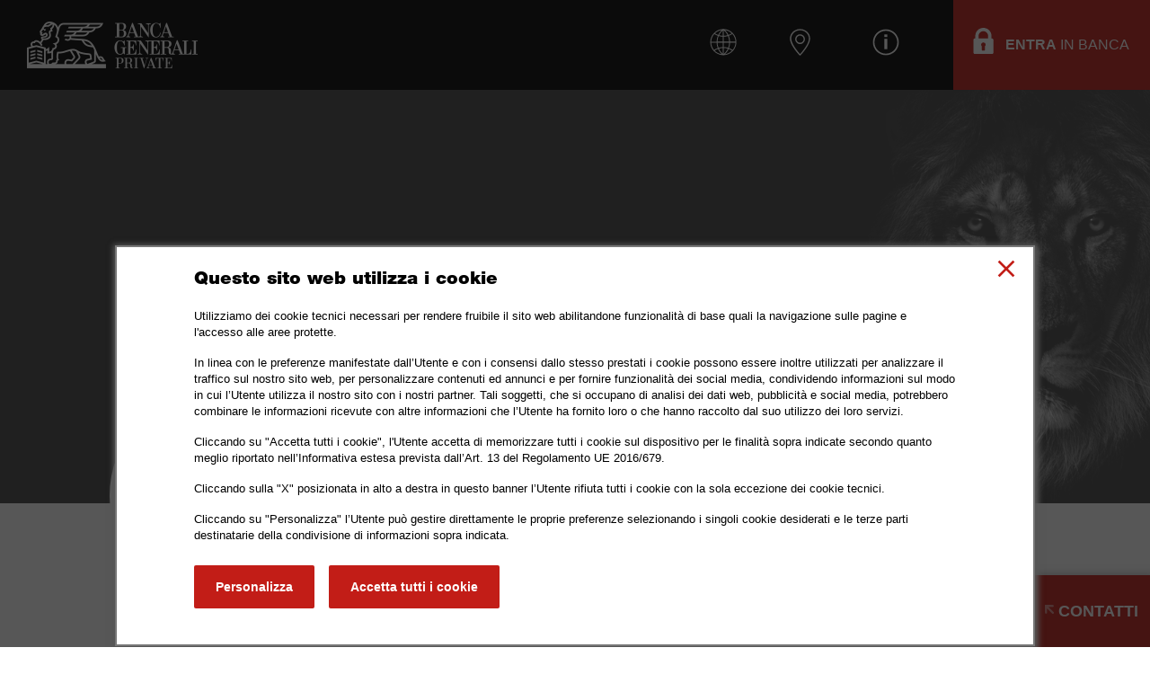

--- FILE ---
content_type: text/html;charset=UTF-8
request_url: https://consulente.bancagenerali.it/web/alberto.casiraghi
body_size: 35980
content:




































		<!DOCTYPE html>

























































 

<html class="ltr" dir="ltr" lang="it-IT">
	<head>
	
		<title>Alberto Casiraghi | Consulente Banca Generali Monza (MB)</title>
		<meta name="description" content="Visualizza il profilo professionale di Alberto Casiraghi e contatta subito il tuo consulente finanziario Banca Generali a Monza (MB)">
		
		<meta content="initial-scale=1.0, width=device-width" name="viewport" />
		<meta content="text/html; charset=UTF-8" http-equiv="content-type" />
		
		<meta property="og:title" content="Alberto Casiraghi | Consulente Banca Generali Monza (MB)" />
		<meta property="og:description" content="Scopri la Pagina Personale Consulente di Banca Generali. Accedi alla vetrina web del Consulente finanziario e consulta tutte le novit&agrave; commerciali"/>
		
		<!-- Google Search Console meta tag -->
		<meta name="google-site-verification" content="v5pclqUeaKTUhyXFD_nsrhRKIpUTIJDgdAtFywKtH1s" />
		
		<!-- Global site tag (gtag.js) - Google Analytics (old script position --- SCRIPT DELETED) -->
		
		<!-- Google Tag Manager -->
		<script>(function(w,d,s,l,i){w[l]=w[l]||[];w[l].push({'gtm.start':
		new Date().getTime(),event:'gtm.js'});var f=d.getElementsByTagName(s)[0],
		j=d.createElement(s),dl=l!='dataLayer'?'&l='+l:'';j.async=true;j.src=
		'https://www.googletagmanager.com/gtm.js?id='+i+dl;f.parentNode.insertBefore(j,f);
		})(window,document,'script','dataLayer','GTM-TL9MLMB');</script>
		<!-- End Google Tag Manager -->
		
		<link href="https://consulente.bancagenerali.it/o/themebancagenerale/images/favicon.ico" rel="Shortcut Icon" />
		
		<!-- begin: COOKIEBOT - this is the Cookiebot tag binding for domain: consulenti-bg.stage.softecspa.it -->
		<script id="Cookiebot" 
			data-culture="it" 
			src="https://consent.cookiebot.com/uc.js" 
			data-cbid="3e7dbb2c-696c-471c-afd8-54d33f6a493c"
			data-framework="IAB"
			data-blockingmode="auto" 
			type="text/javascript">
		</script>
		<!-- end: COOKIEBOT -->
		
<!-- IE11 Array polyfill -->
<script>
if (!Array.from) {
  Array.from = (function () {
    var toStr = Object.prototype.toString;
    var isCallable = function (fn) {
      return typeof fn === 'function' || toStr.call(fn) === '[object Function]';
    };
    var toInteger = function (value) {
      var number = Number(value);
      if (isNaN(number)) { return 0; }
      if (number === 0 || !isFinite(number)) { return number; }
      return (number > 0 ? 1 : -1) * Math.floor(Math.abs(number));
    };
    var maxSafeInteger = Math.pow(2, 53) - 1;
    var toLength = function (value) {
      var len = toInteger(value);
      return Math.min(Math.max(len, 0), maxSafeInteger);
    };

    // The length property of the from method is 1.
    return function from(arrayLike/*, mapFn, thisArg */) {
      // 1. Let C be the this value.
      var C = this;

      // 2. Let items be ToObject(arrayLike).
      var items = Object(arrayLike);

      // 3. ReturnIfAbrupt(items).
      if (arrayLike == null) {
        throw new TypeError("Array.from requires an array-like object - not null or undefined");
      }

      // 4. If mapfn is undefined, then let mapping be false.
      var mapFn = arguments.length > 1 ? arguments[1] : void undefined;
      var T;
      if (typeof mapFn !== 'undefined') {
        // 5. else
        // 5. a If IsCallable(mapfn) is false, throw a TypeError exception.
        if (!isCallable(mapFn)) {
          throw new TypeError('Array.from: when provided, the second argument must be a function');
        }

        // 5. b. If thisArg was supplied, let T be thisArg; else let T be undefined.
        if (arguments.length > 2) {
          T = arguments[2];
        }
      }

      // 10. Let lenValue be Get(items, "length").
      // 11. Let len be ToLength(lenValue).
      var len = toLength(items.length);

      // 13. If IsConstructor(C) is true, then
      // 13. a. Let A be the result of calling the [[Construct]] internal method of C with an argument list containing the single item len.
      // 14. a. Else, Let A be ArrayCreate(len).
      var A = isCallable(C) ? Object(new C(len)) : new Array(len);

      // 16. Let k be 0.
      var k = 0;
      // 17. Repeat, while k < len… (also steps a - h)
      var kValue;
      while (k < len) {
        kValue = items[k];
        if (mapFn) {
          A[k] = typeof T === 'undefined' ? mapFn(kValue, k) : mapFn.call(T, kValue, k);
        } else {
          A[k] = kValue;
        }
        k += 1;
      }
      // 18. Let putStatus be Put(A, "length", len, true).
      A.length = len;
      // 20. Return A.
      return A;
    };
  }());
}
<!-- IE11 Object polyfill -->
if (!Object.keys) {
  Object.keys = (function () {
    'use strict';
    var hasOwnProperty = Object.prototype.hasOwnProperty,
        hasDontEnumBug = !({toString: null}).propertyIsEnumerable('toString'),
        dontEnums = [
          'toString',
          'toLocaleString',
          'valueOf',
          'hasOwnProperty',
          'isPrototypeOf',
          'propertyIsEnumerable',
          'constructor'
        ],
        dontEnumsLength = dontEnums.length;

    return function (obj) {
      if (typeof obj !== 'object' && (typeof obj !== 'function' || obj === null)) {
        throw new TypeError('Object.keys called on non-object');
      }

      var result = [], prop, i;

      for (prop in obj) {
        if (hasOwnProperty.call(obj, prop)) {
          result.push(prop);
        }
      }

      if (hasDontEnumBug) {
        for (i = 0; i < dontEnumsLength; i++) {
          if (hasOwnProperty.call(obj, dontEnums[i])) {
            result.push(dontEnums[i]);
          }
        }
      }
      return result;
    };
  }());
}
</script>		





































<meta content="text/html; charset=UTF-8" http-equiv="content-type" />












<script data-senna-track="permanent" src="/combo?browserId=other&minifierType=js&languageId=it_IT&b=7201&t=1767776330393&/o/frontend-js-jquery-web/jquery/jquery.min.js&/o/frontend-js-jquery-web/jquery/bootstrap.bundle.min.js&/o/frontend-js-jquery-web/jquery/collapsible_search.js&/o/frontend-js-jquery-web/jquery/fm.js&/o/frontend-js-jquery-web/jquery/form.js&/o/frontend-js-jquery-web/jquery/popper.min.js&/o/frontend-js-jquery-web/jquery/side_navigation.js" type="text/javascript"></script>
<link charset="utf-8" data-senna-track="permanent" href="/o/frontend-theme-font-awesome-web/css/main.css" rel="stylesheet"></script>


<link href="https://consulente.bancagenerali.it/o/themebancagenerale/images/favicon.ico" rel="icon" />





		
			
				<link data-senna-track="temporary" href="https://consulente.bancagenerali.it/web/ALBERTO.CASIRAGHI" rel="canonical" />
			
		



		
			
				<link data-senna-track="temporary" href="https://consulente.bancagenerali.it/web/ALBERTO.CASIRAGHI" hreflang="it-IT" rel="alternate" />
			
			



		
			
				<link data-senna-track="temporary" href="https://consulente.bancagenerali.it/en/web/ALBERTO.CASIRAGHI" hreflang="en-US" rel="alternate" />
			
			



		
			
				<link data-senna-track="temporary" href="https://consulente.bancagenerali.it/web/ALBERTO.CASIRAGHI" hreflang="x-default" rel="alternate" />
			
			





<link class="lfr-css-file" data-senna-track="temporary" href="https://consulente.bancagenerali.it/o/themebancagenerale/css/clay.css?browserId=other&amp;themeId=themebancagenerale_WAR_themebancagenerale&amp;minifierType=css&amp;languageId=it_IT&amp;b=7201&amp;t=1736271156000" id="liferayAUICSS" rel="stylesheet" type="text/css" />



<link data-senna-track="temporary" href="/o/frontend-css-web/main.css?browserId=other&amp;themeId=themebancagenerale_WAR_themebancagenerale&amp;minifierType=css&amp;languageId=it_IT&amp;b=7201&amp;t=1736271053984" id="liferayPortalCSS" rel="stylesheet" type="text/css" />









	

	





	



	

		<link data-senna-track="temporary" href="/combo?browserId=other&amp;minifierType=&amp;themeId=themebancagenerale_WAR_themebancagenerale&amp;languageId=it_IT&amp;b=7201&amp;Profilo_Frontend_ProfiloFrontendPortlet:%2Fcss%2Fmain.css&amp;com_liferay_product_navigation_product_menu_web_portlet_ProductMenuPortlet:%2Fcss%2Fmain.css&amp;t=1736271156000" id="f6e0c9e3" rel="stylesheet" type="text/css" />

	







<script data-senna-track="temporary" type="text/javascript">
	// <![CDATA[
		var Liferay = Liferay || {};

		Liferay.Browser = {
			acceptsGzip: function() {
				return true;
			},

			

			getMajorVersion: function() {
				return 131.0;
			},

			getRevision: function() {
				return '537.36';
			},
			getVersion: function() {
				return '131.0';
			},

			

			isAir: function() {
				return false;
			},
			isChrome: function() {
				return true;
			},
			isEdge: function() {
				return false;
			},
			isFirefox: function() {
				return false;
			},
			isGecko: function() {
				return true;
			},
			isIe: function() {
				return false;
			},
			isIphone: function() {
				return false;
			},
			isLinux: function() {
				return false;
			},
			isMac: function() {
				return true;
			},
			isMobile: function() {
				return false;
			},
			isMozilla: function() {
				return false;
			},
			isOpera: function() {
				return false;
			},
			isRtf: function() {
				return true;
			},
			isSafari: function() {
				return true;
			},
			isSun: function() {
				return false;
			},
			isWebKit: function() {
				return true;
			},
			isWindows: function() {
				return false;
			}
		};

		Liferay.Data = Liferay.Data || {};

		Liferay.Data.ICONS_INLINE_SVG = true;

		Liferay.Data.NAV_SELECTOR = '#navigation';

		Liferay.Data.NAV_SELECTOR_MOBILE = '#navigationCollapse';

		Liferay.Data.isCustomizationView = function() {
			return false;
		};

		Liferay.Data.notices = [
			null

			

			
		];

		Liferay.PortletKeys = {
			DOCUMENT_LIBRARY: 'com_liferay_document_library_web_portlet_DLPortlet',
			DYNAMIC_DATA_MAPPING: 'com_liferay_dynamic_data_mapping_web_portlet_DDMPortlet',
			ITEM_SELECTOR: 'com_liferay_item_selector_web_portlet_ItemSelectorPortlet'
		};

		Liferay.PropsValues = {
			JAVASCRIPT_SINGLE_PAGE_APPLICATION_TIMEOUT: 0,
			NTLM_AUTH_ENABLED: false,
			UPLOAD_SERVLET_REQUEST_IMPL_MAX_SIZE: 104857600
		};

		Liferay.ThemeDisplay = {

			

			
				getLayoutId: function() {
					return '1';
				},

				

				getLayoutRelativeControlPanelURL: function() {
					return '/user/ALBERTO.CASIRAGHI/~/control_panel/manage';
				},

				getLayoutRelativeURL: function() {
					return '/web/ALBERTO.CASIRAGHI/home';
				},
				getLayoutURL: function() {
					return 'https://consulente.bancagenerali.it/web/ALBERTO.CASIRAGHI/home';
				},
				getParentLayoutId: function() {
					return '0';
				},
				isControlPanel: function() {
					return false;
				},
				isPrivateLayout: function() {
					return 'false';
				},
				isVirtualLayout: function() {
					return false;
				},
			

			getBCP47LanguageId: function() {
				return 'it-IT';
			},
			getCanonicalURL: function() {

				

				return 'https\x3a\x2f\x2fconsulente\x2ebancagenerali\x2eit\x2fweb\x2fALBERTO\x2eCASIRAGHI';
			},
			getCDNBaseURL: function() {
				return 'https://consulente.bancagenerali.it';
			},
			getCDNDynamicResourcesHost: function() {
				return '';
			},
			getCDNHost: function() {
				return '';
			},
			getCompanyGroupId: function() {
				return '20128';
			},
			getCompanyId: function() {
				return '20101';
			},
			getDefaultLanguageId: function() {
				return 'it_IT';
			},
			getDoAsUserIdEncoded: function() {
				return '';
			},
			getLanguageId: function() {
				return 'it_IT';
			},
			getParentGroupId: function() {
				return '1038537';
			},
			getPathContext: function() {
				return '';
			},
			getPathImage: function() {
				return '/image';
			},
			getPathJavaScript: function() {
				return '/o/frontend-js-web';
			},
			getPathMain: function() {
				return '/c';
			},
			getPathThemeImages: function() {
				return 'https://consulente.bancagenerali.it/o/themebancagenerale/images';
			},
			getPathThemeRoot: function() {
				return '/o/themebancagenerale';
			},
			getPlid: function() {
				return '5202';
			},
			getPortalURL: function() {
				return 'https://consulente.bancagenerali.it';
			},
			getScopeGroupId: function() {
				return '1038537';
			},
			getScopeGroupIdOrLiveGroupId: function() {
				return '1038537';
			},
			getSessionId: function() {
				return '';
			},
			getSiteAdminURL: function() {
				return 'https://consulente.bancagenerali.it/group/ALBERTO.CASIRAGHI/~/control_panel/manage?p_p_lifecycle=0&p_p_state=maximized&p_p_mode=view';
			},
			getSiteGroupId: function() {
				return '1038537';
			},
			getURLControlPanel: function() {
				return '/group/control_panel?refererPlid=5202';
			},
			getURLHome: function() {
				return 'https\x3a\x2f\x2fconsulente\x2ebancagenerali\x2eit\x2fweb\x2fguest';
			},
			getUserEmailAddress: function() {
				return '';
			},
			getUserId: function() {
				return '20105';
			},
			getUserName: function() {
				return '';
			},
			isAddSessionIdToURL: function() {
				return false;
			},
			isImpersonated: function() {
				return false;
			},
			isSignedIn: function() {
				return false;
			},
			isStateExclusive: function() {
				return false;
			},
			isStateMaximized: function() {
				return false;
			},
			isStatePopUp: function() {
				return false;
			}
		};

		var themeDisplay = Liferay.ThemeDisplay;

		Liferay.AUI = {

			

			getAvailableLangPath: function() {
				return 'available_languages.jsp?browserId=other&themeId=themebancagenerale_WAR_themebancagenerale&colorSchemeId=01&minifierType=js&languageId=it_IT&b=7201&t=1767776347744';
			},
			getCombine: function() {
				return true;
			},
			getComboPath: function() {
				return '/combo/?browserId=other&minifierType=&languageId=it_IT&b=7201&t=1736271059498&';
			},
			getDateFormat: function() {
				return '%d/%m/%Y';
			},
			getEditorCKEditorPath: function() {
				return '/o/frontend-editor-ckeditor-web';
			},
			getFilter: function() {
				var filter = 'raw';

				
					
						filter = 'min';
					
					

				return filter;
			},
			getFilterConfig: function() {
				var instance = this;

				var filterConfig = null;

				if (!instance.getCombine()) {
					filterConfig = {
						replaceStr: '.js' + instance.getStaticResourceURLParams(),
						searchExp: '\\.js$'
					};
				}

				return filterConfig;
			},
			getJavaScriptRootPath: function() {
				return '/o/frontend-js-web';
			},
			getLangPath: function() {
				return 'aui_lang.jsp?browserId=other&themeId=themebancagenerale_WAR_themebancagenerale&colorSchemeId=01&minifierType=js&languageId=it_IT&b=7201&t=1736271059498';
			},
			getPortletRootPath: function() {
				return '/html/portlet';
			},
			getStaticResourceURLParams: function() {
				return '?browserId=other&minifierType=&languageId=it_IT&b=7201&t=1736271059498';
			}
		};

		Liferay.authToken = 'ZVMdMfIN';

		

		Liferay.currentURL = '\x2fweb\x2falberto\x2ecasiraghi';
		Liferay.currentURLEncoded = '\x252Fweb\x252Falberto\x2ecasiraghi';
	// ]]>
</script>

<script src="/o/js_loader_config?t=1767776330369" type="text/javascript"></script>
<script data-senna-track="permanent" src="/combo?browserId=other&minifierType=js&languageId=it_IT&b=7201&t=1736271059498&/o/frontend-js-web/loader/config.js&/o/frontend-js-web/loader/loader.js&/o/frontend-js-web/aui/aui/aui.js&/o/frontend-js-web/aui/aui-base-html5-shiv/aui-base-html5-shiv.js&/o/frontend-js-web/liferay/browser_selectors.js&/o/frontend-js-web/liferay/modules.js&/o/frontend-js-web/liferay/aui_sandbox.js&/o/frontend-js-web/misc/svg4everybody.js&/o/frontend-js-web/aui/arraylist-add/arraylist-add.js&/o/frontend-js-web/aui/arraylist-filter/arraylist-filter.js&/o/frontend-js-web/aui/arraylist/arraylist.js&/o/frontend-js-web/aui/array-extras/array-extras.js&/o/frontend-js-web/aui/array-invoke/array-invoke.js&/o/frontend-js-web/aui/attribute-base/attribute-base.js&/o/frontend-js-web/aui/attribute-complex/attribute-complex.js&/o/frontend-js-web/aui/attribute-core/attribute-core.js&/o/frontend-js-web/aui/attribute-observable/attribute-observable.js&/o/frontend-js-web/aui/attribute-extras/attribute-extras.js&/o/frontend-js-web/aui/base-base/base-base.js&/o/frontend-js-web/aui/base-pluginhost/base-pluginhost.js&/o/frontend-js-web/aui/classnamemanager/classnamemanager.js&/o/frontend-js-web/aui/datatype-xml-format/datatype-xml-format.js&/o/frontend-js-web/aui/datatype-xml-parse/datatype-xml-parse.js&/o/frontend-js-web/aui/dom-base/dom-base.js&/o/frontend-js-web/aui/dom-core/dom-core.js&/o/frontend-js-web/aui/dom-screen/dom-screen.js&/o/frontend-js-web/aui/dom-style/dom-style.js&/o/frontend-js-web/aui/event-base/event-base.js&/o/frontend-js-web/aui/event-custom-base/event-custom-base.js&/o/frontend-js-web/aui/event-custom-complex/event-custom-complex.js&/o/frontend-js-web/aui/event-delegate/event-delegate.js&/o/frontend-js-web/aui/event-focus/event-focus.js&/o/frontend-js-web/aui/event-hover/event-hover.js&/o/frontend-js-web/aui/event-key/event-key.js&/o/frontend-js-web/aui/event-mouseenter/event-mouseenter.js&/o/frontend-js-web/aui/event-mousewheel/event-mousewheel.js" type="text/javascript"></script>
<script data-senna-track="permanent" src="/combo?browserId=other&minifierType=js&languageId=it_IT&b=7201&t=1736271059498&/o/frontend-js-web/aui/event-outside/event-outside.js&/o/frontend-js-web/aui/event-resize/event-resize.js&/o/frontend-js-web/aui/event-simulate/event-simulate.js&/o/frontend-js-web/aui/event-synthetic/event-synthetic.js&/o/frontend-js-web/aui/intl/intl.js&/o/frontend-js-web/aui/io-base/io-base.js&/o/frontend-js-web/aui/io-form/io-form.js&/o/frontend-js-web/aui/io-queue/io-queue.js&/o/frontend-js-web/aui/io-upload-iframe/io-upload-iframe.js&/o/frontend-js-web/aui/io-xdr/io-xdr.js&/o/frontend-js-web/aui/json-parse/json-parse.js&/o/frontend-js-web/aui/json-stringify/json-stringify.js&/o/frontend-js-web/aui/node-base/node-base.js&/o/frontend-js-web/aui/node-core/node-core.js&/o/frontend-js-web/aui/node-event-delegate/node-event-delegate.js&/o/frontend-js-web/aui/node-event-simulate/node-event-simulate.js&/o/frontend-js-web/aui/node-focusmanager/node-focusmanager.js&/o/frontend-js-web/aui/node-pluginhost/node-pluginhost.js&/o/frontend-js-web/aui/node-screen/node-screen.js&/o/frontend-js-web/aui/node-style/node-style.js&/o/frontend-js-web/aui/oop/oop.js&/o/frontend-js-web/aui/plugin/plugin.js&/o/frontend-js-web/aui/pluginhost-base/pluginhost-base.js&/o/frontend-js-web/aui/pluginhost-config/pluginhost-config.js&/o/frontend-js-web/aui/querystring-stringify-simple/querystring-stringify-simple.js&/o/frontend-js-web/aui/queue-promote/queue-promote.js&/o/frontend-js-web/aui/selector-css2/selector-css2.js&/o/frontend-js-web/aui/selector-css3/selector-css3.js&/o/frontend-js-web/aui/selector-native/selector-native.js&/o/frontend-js-web/aui/selector/selector.js&/o/frontend-js-web/aui/widget-base/widget-base.js&/o/frontend-js-web/aui/widget-htmlparser/widget-htmlparser.js&/o/frontend-js-web/aui/widget-skin/widget-skin.js&/o/frontend-js-web/aui/widget-uievents/widget-uievents.js&/o/frontend-js-web/aui/yui-throttle/yui-throttle.js&/o/frontend-js-web/aui/aui-base-core/aui-base-core.js" type="text/javascript"></script>
<script data-senna-track="permanent" src="/combo?browserId=other&minifierType=js&languageId=it_IT&b=7201&t=1736271059498&/o/frontend-js-web/aui/aui-base-lang/aui-base-lang.js&/o/frontend-js-web/aui/aui-classnamemanager/aui-classnamemanager.js&/o/frontend-js-web/aui/aui-component/aui-component.js&/o/frontend-js-web/aui/aui-debounce/aui-debounce.js&/o/frontend-js-web/aui/aui-delayed-task-deprecated/aui-delayed-task-deprecated.js&/o/frontend-js-web/aui/aui-event-base/aui-event-base.js&/o/frontend-js-web/aui/aui-event-input/aui-event-input.js&/o/frontend-js-web/aui/aui-form-validator/aui-form-validator.js&/o/frontend-js-web/aui/aui-node-base/aui-node-base.js&/o/frontend-js-web/aui/aui-node-html5/aui-node-html5.js&/o/frontend-js-web/aui/aui-selector/aui-selector.js&/o/frontend-js-web/aui/aui-timer/aui-timer.js&/o/frontend-js-web/liferay/dependency.js&/o/frontend-js-web/liferay/dom_task_runner.js&/o/frontend-js-web/liferay/events.js&/o/frontend-js-web/liferay/language.js&/o/frontend-js-web/liferay/lazy_load.js&/o/frontend-js-web/liferay/liferay.js&/o/frontend-js-web/liferay/util.js&/o/frontend-js-web/liferay/global.bundle.js&/o/frontend-js-web/liferay/portal.js&/o/frontend-js-web/liferay/portlet.js&/o/frontend-js-web/liferay/workflow.js&/o/frontend-js-web/liferay/form.js&/o/frontend-js-web/liferay/form_placeholders.js&/o/frontend-js-web/liferay/icon.js&/o/frontend-js-web/liferay/menu.js&/o/frontend-js-web/liferay/notice.js&/o/frontend-js-web/liferay/poller.js&/o/frontend-js-web/aui/async-queue/async-queue.js&/o/frontend-js-web/aui/base-build/base-build.js&/o/frontend-js-web/aui/cookie/cookie.js&/o/frontend-js-web/aui/event-touch/event-touch.js&/o/frontend-js-web/aui/overlay/overlay.js&/o/frontend-js-web/aui/querystring-stringify/querystring-stringify.js&/o/frontend-js-web/aui/widget-child/widget-child.js&/o/frontend-js-web/aui/widget-position-align/widget-position-align.js&/o/frontend-js-web/aui/widget-position-constrain/widget-position-constrain.js&/o/frontend-js-web/aui/widget-position/widget-position.js" type="text/javascript"></script>
<script data-senna-track="permanent" src="/combo?browserId=other&minifierType=js&languageId=it_IT&b=7201&t=1736271059498&/o/frontend-js-web/aui/widget-stack/widget-stack.js&/o/frontend-js-web/aui/widget-stdmod/widget-stdmod.js&/o/frontend-js-web/aui/aui-aria/aui-aria.js&/o/frontend-js-web/aui/aui-io-plugin-deprecated/aui-io-plugin-deprecated.js&/o/frontend-js-web/aui/aui-io-request/aui-io-request.js&/o/frontend-js-web/aui/aui-loading-mask-deprecated/aui-loading-mask-deprecated.js&/o/frontend-js-web/aui/aui-overlay-base-deprecated/aui-overlay-base-deprecated.js&/o/frontend-js-web/aui/aui-overlay-context-deprecated/aui-overlay-context-deprecated.js&/o/frontend-js-web/aui/aui-overlay-manager-deprecated/aui-overlay-manager-deprecated.js&/o/frontend-js-web/aui/aui-overlay-mask-deprecated/aui-overlay-mask-deprecated.js&/o/frontend-js-web/aui/aui-parse-content/aui-parse-content.js&/o/frontend-js-web/liferay/layout_exporter.js&/o/frontend-js-web/liferay/session.js&/o/frontend-js-web/liferay/deprecated.js" type="text/javascript"></script>




	

	<script data-senna-track="temporary" src="/o/js_bundle_config?t=1767776348690" type="text/javascript"></script>


<script data-senna-track="temporary" type="text/javascript">
	// <![CDATA[
		
			
				
		

		

		
	// ]]>
</script>





	
		

			

			
		
		



	
		

			

			
		
	












	

	





	



	















<link class="lfr-css-file" data-senna-track="temporary" href="https://consulente.bancagenerali.it/o/themebancagenerale/css/main.css?browserId=other&amp;themeId=themebancagenerale_WAR_themebancagenerale&amp;minifierType=css&amp;languageId=it_IT&amp;b=7201&amp;t=1736271156000" id="liferayThemeCSS" rel="stylesheet" type="text/css" />








	<style data-senna-track="temporary" type="text/css">

		

			

		

			

		

	</style>


<script type="text/javascript">
// <![CDATA[
Liferay.Loader.require('frontend-js-spa-web@3.0.23/liferay/init.es', function(frontendJsSpaWeb3023LiferayInitEs) {
(function(){
var frontendJsSpaWebLiferayInitEs = frontendJsSpaWeb3023LiferayInitEs;
(function() {var $ = AUI.$;var _ = AUI._;

Liferay.SPA = Liferay.SPA || {};
Liferay.SPA.cacheExpirationTime = -1;
Liferay.SPA.clearScreensCache = false;
Liferay.SPA.debugEnabled = false;
Liferay.SPA.excludedPaths = ["/documents","/image"];
Liferay.SPA.loginRedirect = '';
Liferay.SPA.navigationExceptionSelectors = ':not([target="_blank"]):not([data-senna-off]):not([data-resource-href]):not([data-cke-saved-href]):not([data-cke-saved-href])';
Liferay.SPA.requestTimeout = 0;
Liferay.SPA.userNotification = {
	message: 'Sembra che la richiesta stia impiegando più del previsto.',
	timeout: 30000,
	title: 'Oops'
};

frontendJsSpaWebLiferayInitEs.default.init(
	function(app) {
		app.setPortletsBlacklist({"com_liferay_site_navigation_directory_web_portlet_SitesDirectoryPortlet":true,"com_liferay_nested_portlets_web_portlet_NestedPortletsPortlet":true,"hello_soy_portlet":true,"com_liferay_login_web_portlet_LoginPortlet":true,"com_liferay_login_web_portlet_FastLoginPortlet":true});
		app.setValidStatusCodes([221,490,494,499,491,492,493,495,220]);
	}
);})();})();
});
// ]]>
</script>



















<script data-senna-track="temporary" type="text/javascript">
	if (window.Analytics) {
		window._com_liferay_document_library_analytics_isViewFileEntry = false;
	}
</script>







<script type="text/javascript">
// <![CDATA[
Liferay.on(
	'ddmFieldBlur', function(event) {
		if (window.Analytics) {
			Analytics.send(
				'fieldBlurred',
				'Form',
				{
					fieldName: event.fieldName,
					focusDuration: event.focusDuration,
					formId: event.formId,
					page: event.page - 1
				}
			);
		}
	}
);

Liferay.on(
	'ddmFieldFocus', function(event) {
		if (window.Analytics) {
			Analytics.send(
				'fieldFocused',
				'Form',
				{
					fieldName: event.fieldName,
					formId: event.formId,
					page: event.page - 1
				}
			);
		}
	}
);

Liferay.on(
	'ddmFormPageShow', function(event) {
		if (window.Analytics) {
			Analytics.send(
				'pageViewed',
				'Form',
				{
					formId: event.formId,
					page: event.page,
					title: event.title
				}
			);
		}
	}
);

Liferay.on(
	'ddmFormSubmit', function(event) {
		if (window.Analytics) {
			Analytics.send(
				'formSubmitted',
				'Form',
				{
					formId: event.formId
				}
			);
		}
	}
);

Liferay.on(
	'ddmFormView', function(event) {
		if (window.Analytics) {
			Analytics.send(
				'formViewed',
				'Form',
				{
					formId: event.formId,
					title: event.title
				}
			);
		}
	}
);
// ]]>
</script>







		
		<!-- begin: CLOUD FONTS & ICONS -->
		<link href="//fonts.googleapis.com/css?family=Roboto:300,400,400italic,500,700|Roboto+Condensed:300,400,400italic,500,700" rel="stylesheet" type="text/css">
		<link href="//fonts.googleapis.com/icon?family=Material+Icons" rel="stylesheet" type="text/css">
		<!-- end: CLOUD FONTS & ICONS -->
		
		
		<!-- begin: CUSTOM CSS -->
		<!-- DISABLED: the BG theme custom styles live now in the _custom.scss file, in the main css folder, and Liferay automatically bundles that file with its own styles -->
		<!-- <link class="custom-css-file" href="https://consulente.bancagenerali.it/o/themebancagenerale/css/bgpp/bgpp_theme_custom.css" id="bgppThemeCSS" rel="stylesheet" type="text/css" /> -->
		<link class="custom-backend-css-file" href="https://consulente.bancagenerali.it/o/themebancagenerale/css/bgpp/bgpp_theme_custom_backend.css" id="bgppThemeBackendCSS" rel="stylesheet" type="text/css" />
		<!-- DISABLED: NOW INCLUDED VIA COOKIEBOT DASHBOARD -->
		<!-- <link class="custom-cookiebot-css-file" href="https://consulente.bancagenerali.it/o/themebancagenerale/css/bgpp/cookiebot_custom_style.css?v1.0" id="bgppCookiebotCSS" rel="stylesheet" type="text/css" /> -->
		<!-- end: CUSTOM CSS -->
		
		
		<!-- begin: ADDITIONAL CSS RESOURCES -->
		<link href="https://consulente.bancagenerali.it/o/themebancagenerale/css/vendor/slick/slick.css" rel="stylesheet" type="text/css">
		<link href="https://consulente.bancagenerali.it/o/themebancagenerale/css/vendor/slick/slick-theme.css" rel="stylesheet" type="text/css">
		<link href="https://consulente.bancagenerali.it/o/themebancagenerale/css/vendor/jquery-ui/jquery-ui.min.css" rel="stylesheet" type="text/css">
		<link href="https://consulente.bancagenerali.it/o/themebancagenerale/css/vendor/tabs/jquery.bs4-scrolling-tabs.css" rel="stylesheet" type="text/css">
		<!-- end: ADDITIONAL CSS RESOURCES -->

		
		<style>		
		.c-footer__back-to-top {
	        position: absolute;
	        bottom: 100%;
	        margin-bottom: 0;
	        left: 50%;
	        -webkit-transform: translateX(-50%);
	        transform: translateX(-50%);
	        white-space: nowrap
	    }
	    /*
	    #CybotCookiebotDialog {
	    	display: none !important;
	    	opacity: 0 !important;
	    }
	    */
		</style>
	</head>
	
	<!-- body tag liferay injected classes: controls-visible has-control-menu -->
	<body id="senna_surface1" class="bgpp__theme  controls-visible  yui3-skin-sam signed-out public-page user-site" data-spy="scroll" data-target="#bgppScrollspy" data-offset="80"> <!-- yui3-skin-sam -->
		
		<!-- Google Tag Manager (noscript) -->
		<noscript><iframe src="https://www.googletagmanager.com/ns.html?id=GTM-TL9MLMB"
		height="0" width="0" style="display:none;visibility:hidden"></iframe></noscript>
		<!-- End Google Tag Manager (noscript) -->
	
	















































	<nav class="quick-access-nav" id="vuzk_quickAccessNav">
		<h1 class="hide-accessible">Navigazione</h1>

		<ul>
			
				<li><a href="#main-content">Salta al contenuto</a></li>
			

			

		</ul>
	</nav>
		
















































































		
			<style>
				#ControlMenu{
					display:none;
				}
				body.controls-visible #wrapper {
					margin-top: 0px;
				}
			</style>
		<!-- begin: Liferay external wrapper -->
		<div id="senna_surface1-default" class="flipped">
		
			<!-- begin: Page wrapper -->
			<div id="wrapper" class="pt-0">
			
				<!-- begin: Site Header -->
				<header id="banner" class="header js-header container-fluid" role="banner">

 
<div class="header__wrapper">
	<nav class="navbar navbar-expand-lg">
		<div>
            <ul class="navbar-nav">
            	<li class="nav-item">		
					<a class="logo" href="https://www.bancageneraliprivate.it" title="Banca Generali">
						<img alt="Banca Generali" src="https://consulente.bancagenerali.it/o/themebancagenerale/images/BGPP/logo/logo_banca_generali.svg" />
					</a>
				</li>
		  	</ul>
		</div>
        <div>
            <ul class="navbar-nav">
				<li class="nav-item text-center">
                    <a class="nav-link text-center space" href="https://www.bancageneraliprivate.it/chi-siamo/profilo" target="_blank">
						<img title="Chi siamo" src="https://consulente.bancagenerali.it/o/themebancagenerale/images/BGPP/svg/world.svg" />
                        <br>
                        <span class="txt-link">chi siamo</span>
					</a>
                </li>
                <li class="nav-item text-center">
                    <a class="nav-link text-center space" href="https://www.bancageneraliprivate.it/dove-siamo" target="_blank">
						<img title="Dove trovarci" src="https://consulente.bancagenerali.it/o/themebancagenerale/images/BGPP/svg/pin.svg" />
                        <br>
                        <span class="txt-link">dove trovarci</span>
					</a>
                </li>
                <li class="nav-item text-center dropdown d-none d-sm-none d-md-block">
                    <a class="nav-link text-center space dropdown-toggle explorer-11" href="#" id="navbardrop" data-toggle="dropdown">
						<img title="Informazioni" src="https://consulente.bancagenerali.it/o/themebancagenerale/images/BGPP/svg/info.svg" />
                        <br>
                        <span class="txt-link">informazioni</span>
					</a>
                    <div class="dropdown-menu menu-info">
                        <button type="button" class="close-menu">
                            <span><img alt="close" src="https://consulente.bancagenerali.it/o/themebancagenerale/images/BGPP/svg/close.svg" /></span>
                        </button>
                        <h3>CUSTOMER CARE</h3>
                        <ul>
                            <li>
                                <a href="https://www.bancageneraliprivate.it/customer-care/recupero-codici-accesso" target="_blank">Recupero codici di accesso</a>
                            </li>
                            <li>
                                <a href="https://www.bancageneraliprivate.it/customer-care/assistenza-carte" target="_blank">Assistenza carte</a>
                            </li>
                            <li>
                                <a href="https://www.bancageneraliprivate.it/customer-care/faq?panel=panel-0&filter=filter-0" target="_blank">FAQ</a>
                            </li>
                            <li>
                                <a href="https://www.bancageneraliprivate.it/customer-care/moduli-e-documenti?panel=panel-0&filter=filter-0" target="_blank">Moduli e Documenti</a>
                            </li>
                            <li>
                                <a href="https://www.bancageneraliprivate.it/customer-care/contattaci" target="_blank">Contattaci</a>
                            </li>
                        </ul>
                        <div class="box-grigio">
                            <div class="info-content">
                                <div class="chiama">Chiama il numero</div>
                                <p class="phone">
                                    <a href="tel:800-133-133">800-133-133</a>
                                </p>
                                <p><strong>Dall'estero </strong>
                                    <br><a href="tel:+39-0514994133">+39-0514994133</a>
                                </p>
                            </div>
                            <div class="info-content">
                                <div class="chiama">Customer Care</div>
                                <p>Chiamando il Numero verde &egrave; disponibile l'assistente vocale in tutti gli orari. Se hai necessit&agrave; di parlare con un operatore, gli orari disponibili sono dal luned&igrave; al venerd&igrave; dalle 8.30 alle 20.00 e il sabato dalle 8.00 alle 14.00.</p>
                            </div>
                            <div class="info-content">
                                <div class="chiama">Fax</div>
                                <p>041-5270193</p>
                            </div>
                        </div>
                    </div>
                </li>
                <li class="nav-item text-center dropdown d-block d-sm-block d-md-none">
                    <a class="nav-link text-center space explorer-11" href="#" data-toggle="modal" data-target="#MenuModal">
						<img title="Banca Generali" src="https://consulente.bancagenerali.it/o/themebancagenerale/images/BGPP/svg/info.svg" />
                        <br>
                        <span class="txt-link">informazioni</span>
					</a>
                </li>
				<li class="nav-item nav-item_terminal bg-bgpp-red">
                    <a class="nav-link text-uppercase" href="https://www.bancagenerali.it/apps/pib2/bg-private" target="_blank">
						<img title="Entra in banca" src="https://consulente.bancagenerali.it/o/themebancagenerale/images/BGPP/svg/padlock.svg" />
						<span class="d-none d-md-block d-print-block"><b>entra</b> in banca</span>
					</a>
                </li>
            </ul>
        </div>
    </nav>
</div>
<!-- /.header__wrapper -->


<!-- Modal MenuModal -->
<div class="modal private fade menumodalspace" id="MenuModal" tabindex="-1" role="dialog" aria-labelledby="MenuModalLabel" aria-hidden="true">
  <div class="modal-dialog private menumodal" role="document">
    <div class="row">
      <div class="col-lg-10 mx-auto">
        <div class="modal-content private">
          <div class="modal-header private">
            <h3 class="modal-title private bgpp-red" id="MenuModalLabel">CUSTOMER CARE</h3>
            <button type="button" class="close private" data-dismiss="modal" aria-label="Close">
              <span aria-hidden="true"><img alt="close" src="https://consulente.bancagenerali.it/o/themebancagenerale/images/BGPP/svg/close.svg" /></span>
            </button>
          </div>
          <div class="modal-body private menu-info">
            <!-- menu header -->
                <ul>
                    <li>
                        <a href="https://www.bancageneraliprivate.it/customer-care/recupero-codici-accesso" target="_blank">Recupero codici di accesso</a>
                    </li>
                    <li>
                        <a href="https://www.bancageneraliprivate.it/customer-care/assistenza-carte" target="_blank">Assistenza carte</a>
                    </li>
                    <li>
                        <a href="https://www.bancageneraliprivate.it/customer-care/faq?panel=panel-0&filter=filter-0" target="_blank">FAQ</a>
                    </li>
                    <li>
                        <a href="https://www.bancageneraliprivate.it/customer-care/moduli-e-documenti?panel=panel-0&filter=filter-0" target="_blank">Moduli e Documenti</a>
                    </li>
                    <li>
                        <a href="https://www.bancageneraliprivate.it/customer-care/contattaci" target="_blank">Contattaci</a>
                    </li>
                </ul>
                <div class="box-grigio">
                    <div class="info-content">
                        <div class="chiama">Chiama il numero</div>
                        <p class="phone">
                            <a href="tel:800-133-133">800-133-133</a>
                        </p>
                        <p><strong>Dall'estero </strong>
                            <br><a href="tel:+39-0514994133">+39-0514994133</a>
                        </p>
                    </div>
                    <div class="info-content">
                        <div class="chiama">Customer Care</div>
                        <p>Chiamando il Numero verde &egrave; disponibile l'assistente vocale in tutti gli orari. Se hai necessit&agrave; di parlare con un operatore, gli orari disponibili sono dal luned&igrave; al venerd&igrave; dalle 8.30 alle 20.00 e il sabato dalle 8.00 alle 14.00.</p>
                    </div>
                    <div class="info-content">
                        <div class="chiama">Fax</div>
                        <p>041-5270193</p>
                    </div>
                </div>
            <!-- end menu header -->
          </div>
        </div>
      </div>
    </div>
  </div>
</div>
<!-- end Modal MenuModal -->
				</header>
				<!-- end: Site Header -->
				
				<!-- begin: Floating Sticky -->
<!-- begin: sticky-menu --><!-- end: sticky-menu -->				<!-- end: Floating Sticky -->
				
				<!-- begin: Main Content -->
				<section id="content" class="container-fluid col-no-padding">
































































<div class="columns-1" id="main-content" role="main">
	<div class="portlet-layout row">
		<div class="col-md-12 portlet-column portlet-column-only" id="column-1">
			<div class="portlet-dropzone portlet-column-content portlet-column-content-only" id="layout-column_column-1">







































	

	<div class="portlet-boundary portlet-boundary_Profilo_Frontend_ProfiloFrontendPortlet_  portlet-static portlet-static-end decorate  " id="p_p_id_Profilo_Frontend_ProfiloFrontendPortlet_">
		<span id="p_Profilo_Frontend_ProfiloFrontendPortlet"></span>




	

	
		
			






































	
		
<section class="portlet" id="portlet_Profilo_Frontend_ProfiloFrontendPortlet">


	<div class="portlet-content">

			<div class="autofit-float autofit-row portlet-header">

				

			</div>

		
			<div class=" portlet-content-container">
				


	<div class="portlet-body">



	
		
			
				
					



















































	

				

				
					
						


	

		





























<!-- Begin: DEPRECATED VIEWS -->


    


    


<!-- End: DEPRECATED VIEWS -->








	
	
	




<style>
.portlet-content, .portlet-minimized .portlet-content-container {
    padding: 0;
}

.autofit-float.autofit-row.portlet-header {
	display: none;
}

.empty-description {
	cursor: default !important;
}

.empty-description::before {
	display: none;
}

.experiences-training .odd-event:nth-child(even) {
	padding-top: 300px;
}

@media (max-width: 991.98px) {
  .experiences-training .odd-event:nth-child(even) {
    padding-top: 20px;
  }
}

.interest .ui-tabs .ui-tabs-nav li {
	width: 100%;
}

h1, h2, h3, h4, h5, h6, .h1, .h2, .h3, .h4, .h5, .h6 {
	margin-bottom: .5rem;
	font-weight: bold;
	line-height: 1.2;
}

.content-contacts {
	background-color: #C21D17;
}

.btn.btn-contacts {
    width: auto;
}

.modal-dialog.private {
    width: 100%;
    max-width: 100%;
}

.modal-header.private .close.private {
    opacity: 1;
}

.modal-content.private {
    border: none;
}

.btnmodal-linkteam-social .nav li a.nav-link img.twitter {
	width: 45px;
}

/* SLIDER ESPERIENZE & FORMAZIONE */
.slider-experiences-and-training {
	max-width: 1150px;
}
.slider-experiences-and-training .slick-slide {
	max-width: auto;
}
.slider-experiences-and-training .slick-prev-experiences-and-training {
	margin-left: -60px;
}
.slider-experiences-and-training .slick-next-experiences-and-training {
	margin-right: -60px;
}

/* SLIDER ESPERIENZE & FORMAZIONE: DOTS WINDOWING */
.slider-experiences-and-training .slick-dots-container {
  width: 9.5rem;
  overflow: hidden;
  display: block;
  padding: 0;
  margin: 0 auto;
  height: 2.4rem;
  position: relative;
  border: 0px solid red;
  white-space: nowrap;
}
.slider-experiences-and-training .slick-dots {
	bottom: auto;
	margin: 0 auto;
}
.slider-experiences-and-training .slick-dots-container > ul {
  padding: 0;
  display: flex;
  transition: all 0.25s;
  position: relative;
  margin: 0;
  list-style: none;
  transform: translateX(0);
  align-items: center;
  bottom: unset;
  height: 100%;
}
.slider-experiences-and-training .slick-slide.odd-event {
	margin: 0; /* fix: slick recalculates wrong width at breakpoint reinitialization */
	padding-left: 0;
	padding-right: 0;
}
@media (max-width: 991.98px) {
	.slider-experiences-and-training {
		margin: 0 10px;
	}
}

/* SEO IMPROVEMENT */
.main-visual-bg .container-visual .h2-seo-inherit {
	margin: inherit;
	font-weight: inherit;
	line-height: inherit;
	font-size: inherit;
	font-family: inherit;
}
.photo-skills-name .content-skills-name h2.skills-name__h2-seo {
	font-family: "HelveticaNeue", sans-serif;
	font-weight: bold;
	font-style: normal;
	font-size: 32px;
	line-height: 1.2;
	margin-top: 40px;
	margin-bottom: .5rem;
	padding: 0;
}
@media(max-width:1279.98px) {
	.photo-skills-name .content-skills-name h2.skills-name__h2-seo {
		font-size: 26px;
		margin-top: 40px;
	}
}
@media(max-width:991.98px) {
	.photo-skills-name .content-skills-name h2.skills-name__h2-seo {
		font-size: 26px;
		margin-top: 20px;
	}
}
@media(max-width:575.98px) {
	.photo-skills-name .content-skills-name h2.skills-name__h2-seo {
		margin-top: 0;
		text-align: center;
	}
}
.photo-skills-name .content-skills-name h1.skills-name__h1-seo {
	font-family: "Helvetica Neue Black", sans-serif;
	font-weight: bold;
	font-style: normal;
	font-size: 48px;
	line-height: 1.2;
	margin-bottom: .5rem;
	padding: 0;
}
@media(max-width:1279.98px) {
	.photo-skills-name .content-skills-name h1.skills-name__h1-seo {
		font-size: 35px;
	}
}
@media(max-width:991.98px) {
	.photo-skills-name .content-skills-name h1.skills-name__h1-seo {
		font-size: 35px;
	}
}
@media(max-width:575.98px) {
	.photo-skills-name .content-skills-name h1.skills-name__h1-seo {
		margin-top: 0;
		text-align: center;
	}
}
.summary-skill-fpa .top-blockquote .summary-skill__h2-seo {
	font-family: "Helvetica Neue Black",sans-serif;
	font-weight: bold;
	font-style: normal;
	font-size: 48px;
	line-height: 1.2;
	margin-bottom: .5rem;
	padding: 0;
}
@media(max-width:1279.98px) {
	.summary-skill-fpa .top-blockquote .summary-skill__h2-seo {
		font-size: 35px;
		padding-top: 0;
	}
}
@media(max-width:991.98px) {
	.summary-skill-fpa .top-blockquote .summary-skill__h2-seo {
		font-size: 35px;
		padding-top: 0;
	}
}
.summary-skill-fpa .my-skills .my-skills__h2-seo {
	font-family: "Helvetica Neue Black",sans-serif;
	font-weight: bold;
	font-style: normal;
	font-size: 48px;
	line-height: 1.2;
	margin-bottom: .5rem;
	padding: 0;
}
@media(max-width:1279.98px) {
	.summary-skill-fpa .my-skills .my-skills__h2-seo {
		font-size: 35px;
		padding-top: 0;
	}
}
@media(max-width:991.98px) {
	.summary-skill-fpa .my-skills .my-skills__h2-seo {
		font-size: 35px;
	}
}
.summary-skill-fpa .my-skills .h3-seo-inherit {
	margin: 0;
	font-weight: inherit;
	line-height: inherit;
	font-size: inherit;
	font-family: inherit;
	display: inline;
}
@media(max-width:767.98px) {
	.summary-skill-fpa .my-skills .h3-seo-inherit {
		margin-top: 8px;
	}
}
</style>

<!-- map styles -->
<style>
#map-desktop {
	min-height: 500px;
	height: 100%;
}
#map {
	min-height: 200px;
	height: 100%;
}
#map-desktop .gm-ui-hover-effect,
#map .gm-ui-hover-effect {
	display: none !important;
	margin: 0px !important;
	padding: 0px !important;
	top: 10px !important;
	right: 10px !important;
	width: 40px !important;
	height: 40px !important;
}
#map-desktop .gm-ui-hover-effect img,
#map .gm-ui-hover-effect img {
	display: none !important;
	width: 40px !important;
	height: 40px !important;
	margin: 0 !important;
	color: #fff !important;
}
#map-desktop .gm-style .gm-style-iw-d,
#map .gm-style .gm-style-iw-d {
	box-sizing: border-box;
	overflow: hidden !important;
}
#map-desktop .gm-style .gm-style-iw-c,
#map .gm-style .gm-style-iw-c {
	position: absolute;
	box-sizing: border-box;
	overflow: hidden;
	background-color: transparent;
	border-radius: 0;
	padding: 0;
	box-shadow: none;
	z-index: 1;
}
#map-desktop .gm-style .gm-style-iw-c {
	top: 20px;
	left: 0;
	transform: translate(-50%,-50%);
}
#map .gm-style .gm-style-iw-c {
	top: 0;
	left: 0;
	transform: translate(-50%,-100%);
}
#map-desktop .gm-style .gm-style-iw-t::after,
#map .gm-style .gm-style-iw-t::after {
	background: none;
	box-shadow: none;
	content: "";
	height: 0;
	width: 0;
}

#map-info-window,
#map-info-window-mobile {
	margin-top: 0;
	border-radius: 0;
	color: #fff;
	opacity: .9;
	background-color: rgba(0,0,0,.9);
}
#map-info-window {
	width: 330px;
}
#map-info-window-mobile {
	width: auto;
}
#map-info-window .iw_body,
#map-info-window-mobile .iw_body {
	padding: 16px 20px;
	text-align: left;
}
#map-info-window .iw_body h5 {
	font-size: 24px;
	margin-bottom: 36px;
}
#map-info-window .iw_body p.iw_data {
	margin-bottom: 36px;
	line-height: 1.2;
	font-size: 16px;
}
#map-info-window .iw_body p span {
	font-size: 16px;
	font-weight: 300;
}
#map-info-window .iw_body a.map-routes,
#map-info-window-mobile .iw_body a.map-routes {
	font-size: 16px;
	font-weight: 700;
	letter-spacing: 2px;
	text-decoration: none;
	text-transform: uppercase;
	display: block;
}
#map-info-window .iw_body a.map-routes {
	margin-bottom: 18px;
}
#map-info-window-mobile .iw_body a.map-routes {
	margin-bottom: 0;
}
#map-info-window .iw_body a.map-routes:hover,
#map-info-window-mobile .iw_body a.map-routes:hover {
	color: #fff;
}
#map-info-window .iw_body a span,
#map-info-window-mobile .iw_body a span {
	line-height: 18px;
	display: inline-block;
	vertical-align: text-top;
}
#map-info-window .iw_body a span img,
#map-info-window-mobile .iw_body a span img {
	width: 20px;
	height: 20px;
}

.personal-data-contacts.map-collapsible .map-responsive {
	padding-bottom: 0;
	height: auto;
}

/*
#map .gm-style .gm-style-iw, 
#map .gm-style .gm-style-iw a, 
#map .gm-style .gm-style-iw span, 
#map .gm-style .gm-style-iw label, 
#map .gm-style .gm-style-iw div {
	border-radius: 0px;
	max-height: 280px;
	padding: 0px 10px 5px 5px;
	overflow-y: scroll;
	overflow-x: visible;
	overflow: hidden !important; 
	line-height: 1.35;
	white-space: nowrap;	
}
#map .gm-style .gm-style-iw {
    background-color: #252525 !important;
	opacity:0.8;
    top: 0 !important;
    left: 0 !important;
    display: block !important;
}    
#map .gm-style div div div div div div div div {
	background-color: #252525 !important;
	margin: 0;
 	padding: 0;
  	top: 0;
  	color: #fff;
  	font-size: 16px;
}
#map .gm-style .gm-style-iw-t::after {
	display: none;
}
#map .gm-style div div div div div div div div a {
	color: #f1f1f1;
	font-weight: bold;
}
#map .map-info-window h5 {
   	font-weight:bold;
}
#map .map-info-window p {
   	color:#939393;
}
*/
</style>
<!-- end map styles -->

<!-- Start main visual -->
<div class="container-fluid no-padding">
    <div class="row">
        <div class="col col-no-padding">
        
            <!-- main-visual-bg -->
            <!-- DESKTOP -->
            <div class="main-visual-bg d-none d-md-block" style="background-image: url('https://consulente.bancagenerali.it/documents/portlet_file_entry/20124/Header_2.jpg/04147af2-11a4-b83f-dc0c-6a77210c050c?download=true');">
                <div class="container-fluid">
                    <div class="row">
                        <div class="col-xs-10 col-sm-10 col-md-10 col-lg-6 col-no-padding mx-auto">
                            <div class="container-visual text-center">
                                <div class="subtitle text-uppercase">Unici per valore del servizio,</div>

<div class="title text-uppercase">innovazione e sostenibilità</div>
                                
                                	<hr>
                                
                            </div>
                        </div>
                    </div>
                </div>
            </div>
            
            
	            <!-- MOBILE -->
	            <div class="main-visual-bg d-block d-md-none" style="background-image: url('https://consulente.bancagenerali.it/documents/portlet_file_entry/20124/Header_2_Mobile.jpg/6de21fbe-08c6-7881-d0ba-1fb09387f28b?download=true');">
	                <div class="container-fluid">
	                    <div class="row">
	                        <div class="col-xs-10 col-sm-10 col-md-10 col-lg-6 col-no-padding mx-auto">
	                            <div class="container-visual text-center">
	                            <!--
	                                <div class="subtitle text-uppercase">Unici per valore del servizio,</div>

<div class="title text-uppercase">innovazione e sostenibilità</div>
	                                
	                                	<hr>
	                                
	                            -->
	                            </div>
	                        </div>
	                    </div>
	                </div>
	            </div>
            
            <!-- end main-visual-bg -->
        
        </div>
    </div>
</div>
<!-- End main visual -->

<!-- Start photo skills name -->
<div class="container-fluid no-padding">
    <div class="row">
        <div class="col-xs-11 col-lg-10 mx-auto">
        	<!-- photo-skills-name -->
            <div class="photo-skills-name">
                <div class="row">
                    <div class="col-sm-5 col-lg-3 content-photo"> <!-- col-lg-4 -->
                    	<div class="image-cropper">
                        	<img class="NO__rounded-circle NO__img-fluid" alt="Alberto  Casiraghi " src="/image/user_portrait?img_id=1591949&img_id_token=mlJXljJydymyhgY4vg7SdOe9Du0%3D&t=1768847786514" />
                        </div>
                    </div>
                    <div class="col-sm-7 col-lg-9 content-skills-name"> <!-- col-lg-8 -->
                        <h2 class="bgpp-black skills-name__h2-seo">Financial Planner</h2>
                        
                        	<h1 class="bgpp-black skills-name__h1-seo">Alberto  Casiraghi </h1>
                        
                    </div>
                </div>
            </div>
        	<!-- end photo-skills-name -->
        </div>
    </div>
</div>
<!-- End photo skills name -->

<!-- Start btnmodal linkteam social -->
<div class="container-fluid no-padding">
    <div class="row">
        <div class="col-xs-11 col-lg-10 mx-auto">
        <!-- team-skills-name -->
            <div class="btnmodal-linkteam-social mb-6">
                <div class="row">
                    <div class="col-sm-12 col-md-12 col-lg-3">
                        <!-- btn-modal -->
                        <button type="button" class="btn btn-modal width-100 height-60 bkg-bgpp-red" data-toggle="modal" data-target="#appointmentModal">
                            Chiedi appuntamento <img alt="" src="/o/Profilo.Frontend/images/BGPP/svg/arrow_white_right.svg" />
                        </button>
                        <!-- end btn-modal -->
                    </div>
                    <div class="col-sm-12 col-md-12 col-lg-3">
                    
                    </div>
                    <div class="col-sm-12 col-md-12 col-lg-6 text-center">
                        <!-- nav-social -->
                        <ul class="nav">
                        	
                            <li class="nav-item">
                                <a class="nav-link" href="mailto:alberto.casiraghi@bancagenerali.it"><img alt="mail" class="mail" src="/o/Profilo.Frontend/images/BGPP/common/ico_mail.png" /></a>
                            </li>
                        </ul>
                        <!-- end nav-social -->
                    </div>
                </div>
            </div>
        <!-- end team-skills-name -->
        </div>
    </div>
</div>
<!-- End btnmodal linkteam social -->



<!-- Start personal data contacts -->
<div class="container-fluid no-padding">
    <div class="row personal-data-contacts map-collapsible">
        <div class="col-xs-11 col-lg-12 mx-auto">
            <div class="row">
                <div class="col-md-12 col-lg-2 text-center border-box-right">
                    <!-- personal data -->
                    <div class="personal-data">
	                    <div class="img-box float-left">
	                        <img alt="" src="/o/Profilo.Frontend/images/BGPP/svg/phone-mobile.svg" />
	                    </div>
	                    <div class="txt-box">
	                        3294791705
	                    </div>
                    </div>
                    <!-- end personal data -->
                </div>
                <div class="col-md-12 col-lg-2 text-center border-box-right">
                    <!-- personal data -->
                    <div class="personal-data">
                        <div class="img-box float-left">
                            <img alt="" src="/o/Profilo.Frontend/images/BGPP/svg/landline_phone.svg" />
                        </div>
                        <div class="txt-box">
                            039363341
                        </div>
                    </div>
                    <!-- end personal data -->
                </div>
                
                <div class="col-md-12 col-lg-3 text-center border-box-right">
                    <!-- personal data -->
                    <div class="personal-data">
                        <div class="img-box float-left">
                            <img alt="" src="/o/Profilo.Frontend/images/BGPP/svg/map_icon.svg" />
                        </div>
                        <div class="txt-box">
                            Via Missori 2<br>20900 Monza (MB)
                        </div>
                    </div>
                    <!-- end personal data -->
                </div>
                
                <div class="col-md-12 col-lg-3 text-center border-box-right">
                    <!-- personal data -->
                    <div class="personal-data box-collapse" data-toggle="collapse" data-target="#collapseMappa" aria-expanded="false" aria-controls="collapseMappa">
	                    <div class="img-box float-left">
	                        <img alt="" src="/o/Profilo.Frontend/images/BGPP/svg/office.svg" />
	                    </div>
	                    <div class="txt-box">
	                        <div class="office">
	                        	Agenzia
	                        </div>
	                        <div class="address">
	                        	Via Missori, 2<br>20900 Monza
	                        </div>
	                    </div>
                    </div>
                    <!-- end personal data -->
                    <!-- maps -->
                    <div class="row hidden-md hidden-lg hidden-xl NO__map-responsive collapse" id="collapseMappa">
                        <!-- maps -->
                        <div class="col map-responsive">
							<div id="map"></div>
                            <!-- <iframe src="https://maps.google.com/maps?width=600&amp;height=450&amp;hl=en&amp;q=Via Missori, 2%2020900%20Monza&amp;ie=UTF8&amp;t=&amp;z=15&amp;iwloc=B&amp;output=embed" width="600" height="450" frameborder="0" style="border:0" allowfullscreen></iframe>-->
                        </div>
                        <!-- end maps -->
                    </div>
                    <!-- end maps -->
                </div>
                <div class="col-md-12 col-lg-2 text-center">
                    <!-- personal data -->
                    <div class="personal-data">
                        <a href="https://consulente.bancagenerali.it/web/ALBERTO.CASIRAGHI/home?p_p_id=Profilo_Frontend_ProfiloFrontendPortlet&p_p_lifecycle=2&p_p_state=normal&p_p_mode=view&p_p_cacheability=cacheLevelPage&_Profilo_Frontend_ProfiloFrontendPortlet_reportType=vcf&_Profilo_Frontend_ProfiloFrontendPortlet_address=Via+Missori%2C+2&_Profilo_Frontend_ProfiloFrontendPortlet_userIdVcard=1038534">
                            <div class="img-box float-left">
                                <img alt="" src="/o/Profilo.Frontend/images/BGPP/svg/card_download.svg" />
                            </div>
                            <div class="txt-box" style="color: #C21D17;">
                            	Download<br>V-Card
                            </div>
                        </a>
                    </div>
                    <!-- end personal data -->
                </div>
            </div>
        </div>
    </div>
</div>

<!-- content maps desktop -->
<div class="container-fluid no-padding hidden-xs hidden-sm">
    <div class="row personal-data-contacts map-collapsible noheight collapse" id="collapseMappa">
        <!-- maps -->
        <div class="col map-responsive">
     		<div id="map-desktop"></div>
        </div>
        <!-- end maps -->
    </div>
</div>
<!-- end content maps desktop -->
<!-- End personal data contacts -->

<!-- Start summary skill fpa -->
<div class="container-fluid no-padding">
    <div class="row summary-skill-fpa">
        <div class="col-xs-11 col-lg-10 mx-auto mb-5 mt-5">
            <div class="row">
                <div class="col-sm-12 col-lg-6">
                    <!-- top-blockquote -->
                    <div class="top-blockquote">
                         <h2 class="bgpp-black summary-skill__h2-seo" style="color: #bababa;min-height: 156px;">Banca Generali Private e il valore del quotidiano</h2>
                    </div>
                    <!-- end top-blockquote -->
                    <!-- bottom-blockquote -->
                    <div class="bottom-blockquote">
                        <div class="txt">
                        	<p>In Banca Generali Private non dimentichiamo il valore del quotidiano. Per questo abbiamo a disposizione una serie di conti correnti e carte di pagamento che risponde ad ogni esigenza. La competitività del servizio, la semplicità e la funzionalità sono i tratti distintivi di queste soluzioni, che dialogano perfettamente con la pianificazione finanziaria, interagendo a diversi livelli a seconda delle necessità di liquidità del cliente. Allo stesso modo ci adoperiamo per cercare di costruire certezze per il futuro. Gli investimenti offerti garantiscono protezione e tutela del patrimonio nel lungo termine allontanando le paure della volatilità dei mercati con un'attenzione particolare al tema della sostenibilità.</p>
                        </div>
                    </div>
                    <!-- end bottom-blockquote -->
                </div>
                <div class="col-sm-12 col-lg-4 offset-lg-1">
                    <!-- my-skills -->
                    <div class="my-skills">
                        <h2 class="my-skills__h2-seo">Le mie competenze</h2>
                        
	                        <ul class="skills">
	                        
	                            <li><img alt="" src="/o/Profilo.Frontend/images/BGPP/common/check.png" /><h3 class="h3-seo-inherit">Analisi Asset Allocation</h3></li>
	                        
	                            <li><img alt="" src="/o/Profilo.Frontend/images/BGPP/common/check.png" /><h3 class="h3-seo-inherit">Gestione portafoglio titoli</h3></li>
	                        
	                            <li><img alt="" src="/o/Profilo.Frontend/images/BGPP/common/check.png" /><h3 class="h3-seo-inherit">Analisi di portafoglio clienti</h3></li>
	                        
	                            <li><img alt="" src="/o/Profilo.Frontend/images/BGPP/common/check.png" /><h3 class="h3-seo-inherit">Consulenza su Prodotti Finanziari Italiani e Esteri</h3></li>
	                        
	                            <li><img alt="" src="/o/Profilo.Frontend/images/BGPP/common/check.png" /><h3 class="h3-seo-inherit">Tutela del Patrimonio</h3></li>
	                        
	                        </ul>
                        
                    </div>
                    <!-- end my-skills -->
                </div>
            </div>
        </div>
    </div>
</div>
<!-- End summary skill fpa -->

<!-- Start Esperienze e Formazione -->

	<!-- Nessuna esperienza/formazione -->

<!-- End Esperienze e Formazione -->

<!-- Start Interessi -->

	<!-- Nessun interesse -->

<!-- End Interessi -->

<!-- Start breaking news grey -->

<div class="container-fluid no-padding breaking-news">
    <div class="row bkg-bgpp-grey-news"><!-- add the bkg-bgpp-white/bkg-bgpp-grey-news bground to have the white background -->
        <div class="col-xs-11 col-lg-10 mx-auto mb-5 mt-5">
            <h3>Breaking News</h3>
        </div>
    </div>
    <div class="row bkg-bgpp-grey-news" style="padding-bottom: 40px;"><!-- add the bkg-bgpp-white/bkg-bgpp-grey-news bground to have the white background -->
        <div class="col col-no-padding mb-4">
            <div class="slider-breaking-news">
            
            	<!-- news -->
                <div>
                    <div class="date">
                        <div class="rectangle"></div> 16 minuti fa
                    </div>
                    <div class="txt bkg-bgpp-white"><!-- add the bkg-bgpp-white/bkg-bgpp-grey-news bground to have the grey background -->
                        Genertel lancia "Pensione Integrativa" per rafforzare la previdenza futura
                    </div>
                    <!-- <a class="btn btn-link width-100 height-60 bkg-bgpp-red" href="https://www.teleborsa.it/DettaglioNews/217_2026-01-19_TLB/Genertel-lancia-Pensione-Integrativa-per-rafforzare-la-previdenza-futura.html" role="button" target="_blank"> -->
                    <!-- <a class="btn btn-link width-100 height-60 bkg-bgpp-red" href="" role="button" target="_blank"> -->
                    <a class="btn btn-link width-100 height-60 bkg-bgpp-red" href="/breaking-news?guid=217_2026-01-19_TLB" role="button" target="_self">
                        Leggi tutto <img class="send" alt="" src="/o/Profilo.Frontend/images/BGPP/svg/arrow_white_right.svg" />
                    </a>
                </div>
                <!-- end news -->
            
            	<!-- news -->
                <div>
                    <div class="date">
                        <div class="rectangle"></div> 17 minuti fa
                    </div>
                    <div class="txt bkg-bgpp-white"><!-- add the bkg-bgpp-white/bkg-bgpp-grey-news bground to have the grey background -->
                        OpenAI, CFO Friar: fatturato ARR oltre i 20 miliardi di dollari nel 2025
                    </div>
                    <!-- <a class="btn btn-link width-100 height-60 bkg-bgpp-red" href="https://www.teleborsa.it/DettaglioNews/205_2026-01-19_TLB/OpenAI-CFO-Friar-fatturato-ARR-oltre-i-20-miliardi-di-dollari-nel-2025.html" role="button" target="_blank"> -->
                    <!-- <a class="btn btn-link width-100 height-60 bkg-bgpp-red" href="" role="button" target="_blank"> -->
                    <a class="btn btn-link width-100 height-60 bkg-bgpp-red" href="/breaking-news?guid=205_2026-01-19_TLB" role="button" target="_self">
                        Leggi tutto <img class="send" alt="" src="/o/Profilo.Frontend/images/BGPP/svg/arrow_white_right.svg" />
                    </a>
                </div>
                <!-- end news -->
            
            	<!-- news -->
                <div>
                    <div class="date">
                        <div class="rectangle"></div> 18 minuti fa
                    </div>
                    <div class="txt bkg-bgpp-white"><!-- add the bkg-bgpp-white/bkg-bgpp-grey-news bground to have the grey background -->
                        Officina Stellare-GATG, convocata l'assemblea per approvare la fusione
                    </div>
                    <!-- <a class="btn btn-link width-100 height-60 bkg-bgpp-red" href="https://www.teleborsa.it/DettaglioNews/215_2026-01-19_TLB/Officina-Stellare-GATG-convocata-lassemblea-per-approvare-la-fusione.html" role="button" target="_blank"> -->
                    <!-- <a class="btn btn-link width-100 height-60 bkg-bgpp-red" href="" role="button" target="_blank"> -->
                    <a class="btn btn-link width-100 height-60 bkg-bgpp-red" href="/breaking-news?guid=215_2026-01-19_TLB" role="button" target="_self">
                        Leggi tutto <img class="send" alt="" src="/o/Profilo.Frontend/images/BGPP/svg/arrow_white_right.svg" />
                    </a>
                </div>
                <!-- end news -->
            
            	<!-- news -->
                <div>
                    <div class="date">
                        <div class="rectangle"></div> 27 minuti fa
                    </div>
                    <div class="txt bkg-bgpp-white"><!-- add the bkg-bgpp-white/bkg-bgpp-grey-news bground to have the grey background -->
                        Al Campus Bio-Medico nuovo Centro Antiviolenza, Lucaselli: "Iniziativa importante per tutela donne"
                    </div>
                    <!-- <a class="btn btn-link width-100 height-60 bkg-bgpp-red" href="https://www.teleborsa.it/DettaglioNews/219_2026-01-19_TLB/Al-Campus-Bio-Medico-nuovo-Centro-Antiviolenza-Lucaselli-Iniziativa-importante-per-tutela-donne.html" role="button" target="_blank"> -->
                    <!-- <a class="btn btn-link width-100 height-60 bkg-bgpp-red" href="" role="button" target="_blank"> -->
                    <a class="btn btn-link width-100 height-60 bkg-bgpp-red" href="/breaking-news?guid=219_2026-01-19_TLB" role="button" target="_self">
                        Leggi tutto <img class="send" alt="" src="/o/Profilo.Frontend/images/BGPP/svg/arrow_white_right.svg" />
                    </a>
                </div>
                <!-- end news -->
            
            	<!-- news -->
                <div>
                    <div class="date">
                        <div class="rectangle"></div> 33 minuti fa
                    </div>
                    <div class="txt bkg-bgpp-white"><!-- add the bkg-bgpp-white/bkg-bgpp-grey-news bground to have the grey background -->
                        Aeroporti italiani: in 20 anni passeggeri raddoppiati, cresce anche il cargo
                    </div>
                    <!-- <a class="btn btn-link width-100 height-60 bkg-bgpp-red" href="https://www.teleborsa.it/DettaglioNews/211_2026-01-19_TLB/Aeroporti-italiani-in-20-anni-passeggeri-raddoppiati-cresce-anche-il-cargo.html" role="button" target="_blank"> -->
                    <!-- <a class="btn btn-link width-100 height-60 bkg-bgpp-red" href="" role="button" target="_blank"> -->
                    <a class="btn btn-link width-100 height-60 bkg-bgpp-red" href="/breaking-news?guid=211_2026-01-19_TLB" role="button" target="_self">
                        Leggi tutto <img class="send" alt="" src="/o/Profilo.Frontend/images/BGPP/svg/arrow_white_right.svg" />
                    </a>
                </div>
                <!-- end news -->
            
            	<!-- news -->
                <div>
                    <div class="date">
                        <div class="rectangle"></div> 46 minuti fa
                    </div>
                    <div class="txt bkg-bgpp-white"><!-- add the bkg-bgpp-white/bkg-bgpp-grey-news bground to have the grey background -->
                        Ecomembrane, controllata SBS Solar firma contratti per 4 impianti fotovoltaici da 2,9 milioni di euro
                    </div>
                    <!-- <a class="btn btn-link width-100 height-60 bkg-bgpp-red" href="https://www.teleborsa.it/DettaglioNews/213_2026-01-19_TLB/Ecomembrane-controllata-SBS-Solar-firma-contratti-per-4-impianti-fotovoltaici-da-29-milioni-di-euro.html" role="button" target="_blank"> -->
                    <!-- <a class="btn btn-link width-100 height-60 bkg-bgpp-red" href="" role="button" target="_blank"> -->
                    <a class="btn btn-link width-100 height-60 bkg-bgpp-red" href="/breaking-news?guid=213_2026-01-19_TLB" role="button" target="_self">
                        Leggi tutto <img class="send" alt="" src="/o/Profilo.Frontend/images/BGPP/svg/arrow_white_right.svg" />
                    </a>
                </div>
                <!-- end news -->
            
            	<!-- news -->
                <div>
                    <div class="date">
                        <div class="rectangle"></div> 47 minuti fa
                    </div>
                    <div class="txt bkg-bgpp-white"><!-- add the bkg-bgpp-white/bkg-bgpp-grey-news bground to have the grey background -->
                        Al Campus Bio-Medico nuovo Centro Antiviolenza, Lorenzin: "Affrontare tema sotto tutti punti di vista"
                    </div>
                    <!-- <a class="btn btn-link width-100 height-60 bkg-bgpp-red" href="https://www.teleborsa.it/DettaglioNews/209_2026-01-19_TLB/Al-Campus-Bio-Medico-nuovo-Centro-Antiviolenza-Lorenzin-Affrontare-tema-sotto-tutti-punti-di-vista.html" role="button" target="_blank"> -->
                    <!-- <a class="btn btn-link width-100 height-60 bkg-bgpp-red" href="" role="button" target="_blank"> -->
                    <a class="btn btn-link width-100 height-60 bkg-bgpp-red" href="/breaking-news?guid=209_2026-01-19_TLB" role="button" target="_self">
                        Leggi tutto <img class="send" alt="" src="/o/Profilo.Frontend/images/BGPP/svg/arrow_white_right.svg" />
                    </a>
                </div>
                <!-- end news -->
            
            	<!-- news -->
                <div>
                    <div class="date">
                        <div class="rectangle"></div> 49 minuti fa
                    </div>
                    <div class="txt bkg-bgpp-white"><!-- add the bkg-bgpp-white/bkg-bgpp-grey-news bground to have the grey background -->
                        Neosperience perfeziona la cessione del 40% di Rhei
                    </div>
                    <!-- <a class="btn btn-link width-100 height-60 bkg-bgpp-red" href="https://www.teleborsa.it/DettaglioNews/201_2026-01-19_TLB/Neosperience-perfeziona-la-cessione-del-40-di-Rhei.html" role="button" target="_blank"> -->
                    <!-- <a class="btn btn-link width-100 height-60 bkg-bgpp-red" href="" role="button" target="_blank"> -->
                    <a class="btn btn-link width-100 height-60 bkg-bgpp-red" href="/breaking-news?guid=201_2026-01-19_TLB" role="button" target="_self">
                        Leggi tutto <img class="send" alt="" src="/o/Profilo.Frontend/images/BGPP/svg/arrow_white_right.svg" />
                    </a>
                </div>
                <!-- end news -->
            
            	<!-- news -->
                <div>
                    <div class="date">
                        <div class="rectangle"></div> 50 minuti fa
                    </div>
                    <div class="txt bkg-bgpp-white"><!-- add the bkg-bgpp-white/bkg-bgpp-grey-news bground to have the grey background -->
                        WinDesign Enel: il futuro dell'eolico tra design, innovazione e territorio
                    </div>
                    <!-- <a class="btn btn-link width-100 height-60 bkg-bgpp-red" href="https://www.teleborsa.it/DettaglioNews/195_2026-01-19_TLB/WinDesign-Enel-il-futuro-delleolico-tra-design-innovazione-e-territorio.html" role="button" target="_blank"> -->
                    <!-- <a class="btn btn-link width-100 height-60 bkg-bgpp-red" href="" role="button" target="_blank"> -->
                    <a class="btn btn-link width-100 height-60 bkg-bgpp-red" href="/breaking-news?guid=195_2026-01-19_TLB" role="button" target="_self">
                        Leggi tutto <img class="send" alt="" src="/o/Profilo.Frontend/images/BGPP/svg/arrow_white_right.svg" />
                    </a>
                </div>
                <!-- end news -->
            
            	<!-- news -->
                <div>
                    <div class="date">
                        <div class="rectangle"></div> 51 minuti fa
                    </div>
                    <div class="txt bkg-bgpp-white"><!-- add the bkg-bgpp-white/bkg-bgpp-grey-news bground to have the grey background -->
                        "I giochi, che spettacolo!": A2A e Teatro Franco Parenti celebrano le Olimpiadi e Paralimpiadi invernali di Milano Cortina 2026
                    </div>
                    <!-- <a class="btn btn-link width-100 height-60 bkg-bgpp-red" href="https://www.teleborsa.it/DettaglioNews/187_2026-01-19_TLB/I-giochi-che-spettacolo-A2A-e-Teatro-Franco-Parenti-celebrano-le-Olimpiadi-e-Paralimpiadi-invernali-di-Milano-Cortina-2026.html" role="button" target="_blank"> -->
                    <!-- <a class="btn btn-link width-100 height-60 bkg-bgpp-red" href="" role="button" target="_blank"> -->
                    <a class="btn btn-link width-100 height-60 bkg-bgpp-red" href="/breaking-news?guid=187_2026-01-19_TLB" role="button" target="_self">
                        Leggi tutto <img class="send" alt="" src="/o/Profilo.Frontend/images/BGPP/svg/arrow_white_right.svg" />
                    </a>
                </div>
                <!-- end news -->
            
            	<!-- news -->
                <div>
                    <div class="date">
                        <div class="rectangle"></div> 55 minuti fa
                    </div>
                    <div class="txt bkg-bgpp-white"><!-- add the bkg-bgpp-white/bkg-bgpp-grey-news bground to have the grey background -->
                        CIR, buyback di 290.000 azioni
                    </div>
                    <!-- <a class="btn btn-link width-100 height-60 bkg-bgpp-red" href="https://www.teleborsa.it/DettaglioNews/203_2026-01-19_TLB/CIR-buyback-di-290000-azioni.html" role="button" target="_blank"> -->
                    <!-- <a class="btn btn-link width-100 height-60 bkg-bgpp-red" href="" role="button" target="_blank"> -->
                    <a class="btn btn-link width-100 height-60 bkg-bgpp-red" href="/breaking-news?guid=203_2026-01-19_TLB" role="button" target="_self">
                        Leggi tutto <img class="send" alt="" src="/o/Profilo.Frontend/images/BGPP/svg/arrow_white_right.svg" />
                    </a>
                </div>
                <!-- end news -->
            
            	<!-- news -->
                <div>
                    <div class="date">
                        <div class="rectangle"></div> 1 ore fa
                    </div>
                    <div class="txt bkg-bgpp-white"><!-- add the bkg-bgpp-white/bkg-bgpp-grey-news bground to have the grey background -->
                        Labriola (TIM): "Serve una regolazione europea equa per il mercato digitale"
                    </div>
                    <!-- <a class="btn btn-link width-100 height-60 bkg-bgpp-red" href="https://www.teleborsa.it/DettaglioNews/189_2026-01-19_TLB/Labriola-TIM-Serve-una-regolazione-europea-equa-per-il-mercato-digitale.html" role="button" target="_blank"> -->
                    <!-- <a class="btn btn-link width-100 height-60 bkg-bgpp-red" href="" role="button" target="_blank"> -->
                    <a class="btn btn-link width-100 height-60 bkg-bgpp-red" href="/breaking-news?guid=189_2026-01-19_TLB" role="button" target="_self">
                        Leggi tutto <img class="send" alt="" src="/o/Profilo.Frontend/images/BGPP/svg/arrow_white_right.svg" />
                    </a>
                </div>
                <!-- end news -->
            
            	<!-- news -->
                <div>
                    <div class="date">
                        <div class="rectangle"></div> 1 ore fa
                    </div>
                    <div class="txt bkg-bgpp-white"><!-- add the bkg-bgpp-white/bkg-bgpp-grey-news bground to have the grey background -->
                        Gioielli, Federpreziosi: "Nel 2025 fatturato gioiellerie italiane a 7,4 miliardi"
                    </div>
                    <!-- <a class="btn btn-link width-100 height-60 bkg-bgpp-red" href="https://www.teleborsa.it/DettaglioNews/171_2026-01-19_TLB/GioielliFederpreziosi-Nel2025-fatturato-gioiellerie-italiane-a-74-miliardi.html" role="button" target="_blank"> -->
                    <!-- <a class="btn btn-link width-100 height-60 bkg-bgpp-red" href="" role="button" target="_blank"> -->
                    <a class="btn btn-link width-100 height-60 bkg-bgpp-red" href="/breaking-news?guid=171_2026-01-19_TLB" role="button" target="_self">
                        Leggi tutto <img class="send" alt="" src="/o/Profilo.Frontend/images/BGPP/svg/arrow_white_right.svg" />
                    </a>
                </div>
                <!-- end news -->
            
            	<!-- news -->
                <div>
                    <div class="date">
                        <div class="rectangle"></div> 1 ore fa
                    </div>
                    <div class="txt bkg-bgpp-white"><!-- add the bkg-bgpp-white/bkg-bgpp-grey-news bground to have the grey background -->
                        Unicredit, acquistate oltre 1 milione di azioni proprie
                    </div>
                    <!-- <a class="btn btn-link width-100 height-60 bkg-bgpp-red" href="https://www.teleborsa.it/DettaglioNews/193_2026-01-19_TLB/Unicredit-acquistate-oltre-1-milione-di-azioni-proprie.html" role="button" target="_blank"> -->
                    <!-- <a class="btn btn-link width-100 height-60 bkg-bgpp-red" href="" role="button" target="_blank"> -->
                    <a class="btn btn-link width-100 height-60 bkg-bgpp-red" href="/breaking-news?guid=193_2026-01-19_TLB" role="button" target="_self">
                        Leggi tutto <img class="send" alt="" src="/o/Profilo.Frontend/images/BGPP/svg/arrow_white_right.svg" />
                    </a>
                </div>
                <!-- end news -->
            
            	<!-- news -->
                <div>
                    <div class="date">
                        <div class="rectangle"></div> 1 ore fa
                    </div>
                    <div class="txt bkg-bgpp-white"><!-- add the bkg-bgpp-white/bkg-bgpp-grey-news bground to have the grey background -->
                        Everli–Esselunga: accordo per la spesa online in 65 negozi
                    </div>
                    <!-- <a class="btn btn-link width-100 height-60 bkg-bgpp-red" href="https://www.teleborsa.it/DettaglioNews/185_2026-01-19_TLB/EverliEsselunga-accordo-per-la-spesa-online-in-65-negozi.html" role="button" target="_blank"> -->
                    <!-- <a class="btn btn-link width-100 height-60 bkg-bgpp-red" href="" role="button" target="_blank"> -->
                    <a class="btn btn-link width-100 height-60 bkg-bgpp-red" href="/breaking-news?guid=185_2026-01-19_TLB" role="button" target="_self">
                        Leggi tutto <img class="send" alt="" src="/o/Profilo.Frontend/images/BGPP/svg/arrow_white_right.svg" />
                    </a>
                </div>
                <!-- end news -->
            
            	<!-- news -->
                <div>
                    <div class="date">
                        <div class="rectangle"></div> 1 ore fa
                    </div>
                    <div class="txt bkg-bgpp-white"><!-- add the bkg-bgpp-white/bkg-bgpp-grey-news bground to have the grey background -->
                        Nasce un nuovo Centro Antiviolenza al Policlinico Campus Bio-Medico
                    </div>
                    <!-- <a class="btn btn-link width-100 height-60 bkg-bgpp-red" href="https://www.teleborsa.it/DettaglioNews/183_2026-01-19_TLB/Nasce-un-nuovo-Centro-Antiviolenza-al-Policlinico-Campus-Bio-Medico.html" role="button" target="_blank"> -->
                    <!-- <a class="btn btn-link width-100 height-60 bkg-bgpp-red" href="" role="button" target="_blank"> -->
                    <a class="btn btn-link width-100 height-60 bkg-bgpp-red" href="/breaking-news?guid=183_2026-01-19_TLB" role="button" target="_self">
                        Leggi tutto <img class="send" alt="" src="/o/Profilo.Frontend/images/BGPP/svg/arrow_white_right.svg" />
                    </a>
                </div>
                <!-- end news -->
            
            	<!-- news -->
                <div>
                    <div class="date">
                        <div class="rectangle"></div> 1 ore fa
                    </div>
                    <div class="txt bkg-bgpp-white"><!-- add the bkg-bgpp-white/bkg-bgpp-grey-news bground to have the grey background -->
                        Sanità, Corte Conti: spesa stabile su PIL con criticità di gestione e divari territoriali
                    </div>
                    <!-- <a class="btn btn-link width-100 height-60 bkg-bgpp-red" href="https://www.teleborsa.it/DettaglioNews/177_2026-01-19_TLB/Sanit-Corte-Conti-spesa-stabile-su-PIL-con-criticit-di-gestione-e-divari-territoriali.html" role="button" target="_blank"> -->
                    <!-- <a class="btn btn-link width-100 height-60 bkg-bgpp-red" href="" role="button" target="_blank"> -->
                    <a class="btn btn-link width-100 height-60 bkg-bgpp-red" href="/breaking-news?guid=177_2026-01-19_TLB" role="button" target="_self">
                        Leggi tutto <img class="send" alt="" src="/o/Profilo.Frontend/images/BGPP/svg/arrow_white_right.svg" />
                    </a>
                </div>
                <!-- end news -->
            
            	<!-- news -->
                <div>
                    <div class="date">
                        <div class="rectangle"></div> 1 ore fa
                    </div>
                    <div class="txt bkg-bgpp-white"><!-- add the bkg-bgpp-white/bkg-bgpp-grey-news bground to have the grey background -->
                        LVMH, giornata di forti vendite a Parigi in scia al downgrade di Morgan Stanley
                    </div>
                    <!-- <a class="btn btn-link width-100 height-60 bkg-bgpp-red" href="https://www.teleborsa.it/DettaglioNews/181_2026-01-19_TLB/LVMH-giornata-di-forti-vendite-a-Parigi-in-scia-al-downgrade-di-Morgan-Stanley.html" role="button" target="_blank"> -->
                    <!-- <a class="btn btn-link width-100 height-60 bkg-bgpp-red" href="" role="button" target="_blank"> -->
                    <a class="btn btn-link width-100 height-60 bkg-bgpp-red" href="/breaking-news?guid=181_2026-01-19_TLB" role="button" target="_self">
                        Leggi tutto <img class="send" alt="" src="/o/Profilo.Frontend/images/BGPP/svg/arrow_white_right.svg" />
                    </a>
                </div>
                <!-- end news -->
            
            	<!-- news -->
                <div>
                    <div class="date">
                        <div class="rectangle"></div> 1 ore fa
                    </div>
                    <div class="txt bkg-bgpp-white"><!-- add the bkg-bgpp-white/bkg-bgpp-grey-news bground to have the grey background -->
                        Borse europee in rosso orfane di Wall Street. Pesano tensioni USA-UE su dazi
                    </div>
                    <!-- <a class="btn btn-link width-100 height-60 bkg-bgpp-red" href="https://www.teleborsa.it/DettaglioNews/179_2026-01-19_TLB/Borse-europee-in-rosso-orfane-di-Wall-Street-Pesano-tensioni-USA-UE-su-dazi.html" role="button" target="_blank"> -->
                    <!-- <a class="btn btn-link width-100 height-60 bkg-bgpp-red" href="" role="button" target="_blank"> -->
                    <a class="btn btn-link width-100 height-60 bkg-bgpp-red" href="/breaking-news?guid=179_2026-01-19_TLB" role="button" target="_self">
                        Leggi tutto <img class="send" alt="" src="/o/Profilo.Frontend/images/BGPP/svg/arrow_white_right.svg" />
                    </a>
                </div>
                <!-- end news -->
            
            	<!-- news -->
                <div>
                    <div class="date">
                        <div class="rectangle"></div> 2 ore fa
                    </div>
                    <div class="txt bkg-bgpp-white"><!-- add the bkg-bgpp-white/bkg-bgpp-grey-news bground to have the grey background -->
                        Usa, Coastal States Bank si espande a Charleston
                    </div>
                    <!-- <a class="btn btn-link width-100 height-60 bkg-bgpp-red" href="https://www.teleborsa.it/DettaglioNews/173_2026-01-19_TLB/Usa-Coastal-States-Bank-si-espande-a-Charleston.html" role="button" target="_blank"> -->
                    <!-- <a class="btn btn-link width-100 height-60 bkg-bgpp-red" href="" role="button" target="_blank"> -->
                    <a class="btn btn-link width-100 height-60 bkg-bgpp-red" href="/breaking-news?guid=173_2026-01-19_TLB" role="button" target="_self">
                        Leggi tutto <img class="send" alt="" src="/o/Profilo.Frontend/images/BGPP/svg/arrow_white_right.svg" />
                    </a>
                </div>
                <!-- end news -->
            
            	<!-- news -->
                <div>
                    <div class="date">
                        <div class="rectangle"></div> 2 ore fa
                    </div>
                    <div class="txt bkg-bgpp-white"><!-- add the bkg-bgpp-white/bkg-bgpp-grey-news bground to have the grey background -->
                        Ferrari, acquistate su EXM 45.500 azioni proprie
                    </div>
                    <!-- <a class="btn btn-link width-100 height-60 bkg-bgpp-red" href="https://www.teleborsa.it/DettaglioNews/165_2026-01-19_TLB/Ferrari-acquistate-su-EXM-45500-azioni-proprie.html" role="button" target="_blank"> -->
                    <!-- <a class="btn btn-link width-100 height-60 bkg-bgpp-red" href="" role="button" target="_blank"> -->
                    <a class="btn btn-link width-100 height-60 bkg-bgpp-red" href="/breaking-news?guid=165_2026-01-19_TLB" role="button" target="_self">
                        Leggi tutto <img class="send" alt="" src="/o/Profilo.Frontend/images/BGPP/svg/arrow_white_right.svg" />
                    </a>
                </div>
                <!-- end news -->
            
            	<!-- news -->
                <div>
                    <div class="date">
                        <div class="rectangle"></div> 2 ore fa
                    </div>
                    <div class="txt bkg-bgpp-white"><!-- add the bkg-bgpp-white/bkg-bgpp-grey-news bground to have the grey background -->
                        Gpi, contratto decennale con il servizio trasfusionale del Galles
                    </div>
                    <!-- <a class="btn btn-link width-100 height-60 bkg-bgpp-red" href="https://www.teleborsa.it/DettaglioNews/169_2026-01-19_TLB/Gpi-contratto-decennale-con-il-servizio-trasfusionale-del-Galles.html" role="button" target="_blank"> -->
                    <!-- <a class="btn btn-link width-100 height-60 bkg-bgpp-red" href="" role="button" target="_blank"> -->
                    <a class="btn btn-link width-100 height-60 bkg-bgpp-red" href="/breaking-news?guid=169_2026-01-19_TLB" role="button" target="_self">
                        Leggi tutto <img class="send" alt="" src="/o/Profilo.Frontend/images/BGPP/svg/arrow_white_right.svg" />
                    </a>
                </div>
                <!-- end news -->
            
            	<!-- news -->
                <div>
                    <div class="date">
                        <div class="rectangle"></div> 2 ore fa
                    </div>
                    <div class="txt bkg-bgpp-white"><!-- add the bkg-bgpp-white/bkg-bgpp-grey-news bground to have the grey background -->
                        RC auto: nel 2025 prezzi in aumento del 2,7%, risparmi fino al 52% con i comparatori
                    </div>
                    <!-- <a class="btn btn-link width-100 height-60 bkg-bgpp-red" href="https://www.teleborsa.it/DettaglioNews/167_2026-01-19_TLB/RC-auto-nel-2025-prezzi-in-aumento-del-27-risparmi-fino-al-52-con-i-comparatori.html" role="button" target="_blank"> -->
                    <!-- <a class="btn btn-link width-100 height-60 bkg-bgpp-red" href="" role="button" target="_blank"> -->
                    <a class="btn btn-link width-100 height-60 bkg-bgpp-red" href="/breaking-news?guid=167_2026-01-19_TLB" role="button" target="_self">
                        Leggi tutto <img class="send" alt="" src="/o/Profilo.Frontend/images/BGPP/svg/arrow_white_right.svg" />
                    </a>
                </div>
                <!-- end news -->
            
            	<!-- news -->
                <div>
                    <div class="date">
                        <div class="rectangle"></div> 2 ore fa
                    </div>
                    <div class="txt bkg-bgpp-white"><!-- add the bkg-bgpp-white/bkg-bgpp-grey-news bground to have the grey background -->
                        FILA perfeziona l'acquisizione della quota di controllo di Seven
                    </div>
                    <!-- <a class="btn btn-link width-100 height-60 bkg-bgpp-red" href="https://www.teleborsa.it/DettaglioNews/161_2026-01-19_TLB/FILA-perfeziona-lacquisizione-della-quota-di-controllo-di-Seven.html" role="button" target="_blank"> -->
                    <!-- <a class="btn btn-link width-100 height-60 bkg-bgpp-red" href="" role="button" target="_blank"> -->
                    <a class="btn btn-link width-100 height-60 bkg-bgpp-red" href="/breaking-news?guid=161_2026-01-19_TLB" role="button" target="_self">
                        Leggi tutto <img class="send" alt="" src="/o/Profilo.Frontend/images/BGPP/svg/arrow_white_right.svg" />
                    </a>
                </div>
                <!-- end news -->
            
            	<!-- news -->
                <div>
                    <div class="date">
                        <div class="rectangle"></div> 2 ore fa
                    </div>
                    <div class="txt bkg-bgpp-white"><!-- add the bkg-bgpp-white/bkg-bgpp-grey-news bground to have the grey background -->
                        Enac, nel 2025 oltre 229 milioni passeggeri negli aeroporti italiani
                    </div>
                    <!-- <a class="btn btn-link width-100 height-60 bkg-bgpp-red" href="https://www.teleborsa.it/DettaglioNews/149_2026-01-19_TLB/Enac-nel-2025-oltre-229-milioni-passeggeri-negli-aeroporti-italiani.html" role="button" target="_blank"> -->
                    <!-- <a class="btn btn-link width-100 height-60 bkg-bgpp-red" href="" role="button" target="_blank"> -->
                    <a class="btn btn-link width-100 height-60 bkg-bgpp-red" href="/breaking-news?guid=149_2026-01-19_TLB" role="button" target="_self">
                        Leggi tutto <img class="send" alt="" src="/o/Profilo.Frontend/images/BGPP/svg/arrow_white_right.svg" />
                    </a>
                </div>
                <!-- end news -->
            
            </div>
        </div>
    </div>
</div>

<!-- End breaking news grey -->

<!-- Start my team -->

<!-- End my team -->

<!-- Start blockquote banner -->
<div class="container-fluid no-padding">
    <div class="row"> <!-- <div> -->
        <div class="col col-no-padding">
            <!-- blockquote-banner -->
            <div class="blockquote-banner bkg-bgpp-black">
                <div class="container-fluid">
                    <div class="row">
                        <div class="col-md-12 col-lg-6 col-no-padding">
                        
                        	<!-- box-reasonwhy -->
                        	<div class="cta-banner">
                        		<a href="https://www.bancageneraliprivate.it/info/sicurezza/smaschera-i-truffatori" target="_blank">
	                        		<img class="banner-responsive" alt="" src="https://consulente.bancagenerali.it/documents/portlet_file_entry/20124/BG+Awareness_Naviga+protetto.png/3bb7348b-b75c-4847-79bf-7976bc4be86d?download=true" />
	                        	</a>
	                        </div>
                        	<!-- end box-reasonwhy -->
                        
                        </div>
                        <div class="col-md-12 col-lg-6 col-no-padding">
                        
                        	<!-- box-banner -->
                            <div class="cta-banner">
                            	<a href="https://www.bancageneraliprivate.it/sostenibilit%C3%A0/sostenibilit%C3%A0" target="_blank">
                                	<img class="banner-responsive" alt="" src="https://consulente.bancagenerali.it/documents/portlet_file_entry/20124/Banner_Pagina_Personale_Sostenibilit%C3%A0.jpg/e2300464-8ccf-50fd-1206-a94f206ea23d?download=true" />
	                                <!--
	                                <button type="button" class="btn btn-cta position width-205 height-60 bkg-bgpp-red">
	                                    Scopri di pi&ugrave; <img class="send" alt="" src="/o/Profilo.Frontend/images/BGPP/svg/arrow_white_right.svg" />
	                                </button>
	                                -->
	                            </a>
                            </div>
                        	<!-- end box-banner -->
                        
                        </div>
                    </div>
                </div>
            </div>
            <!-- end blockquote-banner -->
        </div>
    </div>
</div>
<!-- End blockquote banner -->

<!-- Start focus on -->
<div class="container-fluid no-padding focus-on">
    <div class="row bkg-bgpp-white"><!--add the bkg-bgpp-white/bkg-bgpp-black bground to have the black background -->
        <div class="col-xs-11 col-lg-10 mx-auto mb-5 mt-5">
            <h3>Focus on</h3>
        </div>
    </div>
    <div class="row bkg-bgpp-white"><!--add the bkg-bgpp-white/bkg-bgpp-black bground to have the black background -->
        <div class="col-xs-11 col-lg-9 mx-auto mb-5">
            <div class="slider-focus-on-white">
                
                <!-- news -->
                <div>
                    <div class="content-box bkg-bgpp-grey-focus-on">
                        <div class="title text-center text-uppercase">
                            INTELLIGENZA ARTIFICIALE
                        </div>
                        
                        	<div class="img-box">
                        		<img class="img-responsive" alt="" src="https://consulente.bancagenerali.it/documents/portlet_file_entry/20124/10.jpg/ca0dbd61-7c9c-776d-82e7-8ddc93d616c2?download=true" />
                        	</div>
                        
                        <div class="date text-center">
                            19/11/2025
                        </div>
                        <div class="content-txt">
                            <div class="title text-center">
                            	Nvidia esorcizza la bolla: conti sopra le attese
                            </div>
                            <div class="txt">
                            	<p>Il colosso californiano dei chip ha visto crescere gli utili netti del 65% su base annua (quasi 32 miliardi di dollari, 1,30 dollari per azione) e il fatturato trimestrale si è attestato a 57 miliardi di dollari...
                            </div>
                        </div>
                    </div>
                    <a class="btn btn-link width-100 height-60 bkg-bgpp-red" href="/focus-on?articleId=1900191" role="button" target="_self">
                        Leggi di pi&ugrave; <img class="send" alt="" src="/o/Profilo.Frontend/images/BGPP/svg/arrow_white_right.svg" />
                    </a>
                </div>
                <!-- end news -->
                
                <!-- news -->
                <div>
                    <div class="content-box bkg-bgpp-grey-focus-on">
                        <div class="title text-center text-uppercase">
                            CRISI DEI MICROCHIP
                        </div>
                        
                        	<div class="img-box">
                        		<img class="img-responsive" alt="" src="https://consulente.bancagenerali.it/documents/portlet_file_entry/20124/09.jpg/adb050d5-1d94-1c33-7474-334670141e4b?download=true" />
                        	</div>
                        
                        <div class="date text-center">
                            19/11/2025
                        </div>
                        <div class="content-txt">
                            <div class="title text-center">
                            	L’Olanda restituisce alla Cina il controllo di Nexperia
                            </div>
                            <div class="txt">
                            	<p>La marcia indietro de L’Aja fa tirare un sospiro di sollievo all’industria automobilistica europea, che aveva visto saltare in poche settimane le catene di approvvigionamento di chip a causa della ritorsione cin...
                            </div>
                        </div>
                    </div>
                    <a class="btn btn-link width-100 height-60 bkg-bgpp-red" href="/focus-on?articleId=1900150" role="button" target="_self">
                        Leggi di pi&ugrave; <img class="send" alt="" src="/o/Profilo.Frontend/images/BGPP/svg/arrow_white_right.svg" />
                    </a>
                </div>
                <!-- end news -->
                
                <!-- news -->
                <div>
                    <div class="content-box bkg-bgpp-grey-focus-on">
                        <div class="title text-center text-uppercase">
                            CINA
                        </div>
                        
                        	<div class="img-box">
                        		<img class="img-responsive" alt="" src="https://consulente.bancagenerali.it/documents/portlet_file_entry/20124/08.jpg/ea833c9c-eef6-9387-45fb-627b5929c178?download=true" />
                        	</div>
                        
                        <div class="date text-center">
                            15/11/2025
                        </div>
                        <div class="content-txt">
                            <div class="title text-center">
                            	La frenata di ottobre
                            </div>
                            <div class="txt">
                            	<p>Nuovi segnali di fragilità della ripresa cinese: il mese scorso la produzione industriale è cresciuta del 4,9% su base annua, in calo rispetto al 6,5% di settembre e ben al di sotto dell’atteso 5,5%. Con il fren...
                            </div>
                        </div>
                    </div>
                    <a class="btn btn-link width-100 height-60 bkg-bgpp-red" href="/focus-on?articleId=1900104" role="button" target="_self">
                        Leggi di pi&ugrave; <img class="send" alt="" src="/o/Profilo.Frontend/images/BGPP/svg/arrow_white_right.svg" />
                    </a>
                </div>
                <!-- end news -->
                
                <!-- news -->
                <div>
                    <div class="content-box bkg-bgpp-grey-focus-on">
                        <div class="title text-center text-uppercase">
                            BIG TECH
                        </div>
                        
                        	<div class="img-box">
                        		<img class="img-responsive" alt="" src="https://consulente.bancagenerali.it/documents/portlet_file_entry/20124/07.jpg/a381e6d6-f11f-cabd-4a48-d5bfa1dc935b?download=true" />
                        	</div>
                        
                        <div class="date text-center">
                            15/11/2025
                        </div>
                        <div class="content-txt">
                            <div class="title text-center">
                            	Apple prepara il dopo-Cook, Buffet punta su Google
                            </div>
                            <div class="txt">
                            	<p>Dopo 14 anni alla guida di Cupertino, il successore di Steve Jobs lascerà il timone nella prima parte del 2026. In pole position John Ternus, vicepresidente dell'ingegneria hardware, che avrebbe il compito di fa...
                            </div>
                        </div>
                    </div>
                    <a class="btn btn-link width-100 height-60 bkg-bgpp-red" href="/focus-on?articleId=1900071" role="button" target="_self">
                        Leggi di pi&ugrave; <img class="send" alt="" src="/o/Profilo.Frontend/images/BGPP/svg/arrow_white_right.svg" />
                    </a>
                </div>
                <!-- end news -->
                
                <!-- news -->
                <div>
                    <div class="content-box bkg-bgpp-grey-focus-on">
                        <div class="title text-center text-uppercase">
                            RETE GAS
                        </div>
                        
                        	<div class="img-box">
                        		<img class="img-responsive" alt="" src="https://consulente.bancagenerali.it/documents/portlet_file_entry/20124/06.jpg/7edfda06-dded-babc-afe3-b7cf79503593?download=true" />
                        	</div>
                        
                        <div class="date text-center">
                            15/11/2025
                        </div>
                        <div class="content-txt">
                            <div class="title text-center">
                            	Open Grid Europe: Berlino boccia Snam
                            </div>
                            <div class="txt">
                            	<p>Il governo tedesco ha bloccato le mire della società italiana, che voleva acquisire il 24,99% dell’operatore tedesco, uno dei maggiori in Germania, e sviluppare il corridoio Sud-Nord. La ragione è la presenza ne...
                            </div>
                        </div>
                    </div>
                    <a class="btn btn-link width-100 height-60 bkg-bgpp-red" href="/focus-on?articleId=1900038" role="button" target="_self">
                        Leggi di pi&ugrave; <img class="send" alt="" src="/o/Profilo.Frontend/images/BGPP/svg/arrow_white_right.svg" />
                    </a>
                </div>
                <!-- end news -->
                
                <!-- news -->
                <div>
                    <div class="content-box bkg-bgpp-grey-focus-on">
                        <div class="title text-center text-uppercase">
                            SHORT SELLER
                        </div>
                        
                        	<div class="img-box">
                        		<img class="img-responsive" alt="" src="https://consulente.bancagenerali.it/documents/portlet_file_entry/20124/05.jpg/75cbf38c-0581-9eb0-a6fe-1b8b5a2e944d?download=true" />
                        	</div>
                        
                        <div class="date text-center">
                            14/11/2025
                        </div>
                        <div class="content-txt">
                            <div class="title text-center">
                            	"La Grande Scommessa" è finita
                            </div>
                            <div class="txt">
                            	<p>Micheal Burry, famoso per aver previsto lo scoppio della bolla immobiliare USA che portò alla crisi finanziaria del 2007-2008, ha chiuso il suo fondo Scion Asset Management. In una lettera inviata agli investito...
                            </div>
                        </div>
                    </div>
                    <a class="btn btn-link width-100 height-60 bkg-bgpp-red" href="/focus-on?articleId=1900002" role="button" target="_self">
                        Leggi di pi&ugrave; <img class="send" alt="" src="/o/Profilo.Frontend/images/BGPP/svg/arrow_white_right.svg" />
                    </a>
                </div>
                <!-- end news -->
                
                <!-- news -->
                <div>
                    <div class="content-box bkg-bgpp-grey-focus-on">
                        <div class="title text-center text-uppercase">
                            GOVERNANCE
                        </div>
                        
                        	<div class="img-box">
                        		<img class="img-responsive" alt="" src="https://consulente.bancagenerali.it/documents/portlet_file_entry/20124/04.jpg/132c57b9-60a7-e9cd-dc91-6dc5f587d532?download=true" />
                        	</div>
                        
                        <div class="date text-center">
                            13/11/2025
                        </div>
                        <div class="content-txt">
                            <div class="title text-center">
                            	Bankitalia ferma Azimut su Tnb, panico in Borsa
                            </div>
                            <div class="txt">
                            	<p>In seguito a un’ispezione presso la sgr sono emerse carenze di governance e organizzative e la Banca d’Italia ha bloccato la nascita di Tnb (The Next Bank) fino a quando non verranno messi in atto i rimedi. A Pi...
                            </div>
                        </div>
                    </div>
                    <a class="btn btn-link width-100 height-60 bkg-bgpp-red" href="/focus-on?articleId=1899970" role="button" target="_self">
                        Leggi di pi&ugrave; <img class="send" alt="" src="/o/Profilo.Frontend/images/BGPP/svg/arrow_white_right.svg" />
                    </a>
                </div>
                <!-- end news -->
                
                <!-- news -->
                <div>
                    <div class="content-box bkg-bgpp-grey-focus-on">
                        <div class="title text-center text-uppercase">
                            ABBIGLIAMENTO
                        </div>
                        
                        	<div class="img-box">
                        		<img class="img-responsive" alt="" src="https://consulente.bancagenerali.it/documents/portlet_file_entry/20124/03.jpg/7717c13a-b232-ea59-8365-c41ed8bf48e3?download=true" />
                        	</div>
                        
                        <div class="date text-center">
                            12/11/2025
                        </div>
                        <div class="content-txt">
                            <div class="title text-center">
                            	Basicnet acquisisce l’americana Woolrich
                            </div>
                            <div class="txt">
                            	<p>Con quest’operazione, il gruppo italiano rileva il brand, i diritti del marchio Woolrich per l’Europa e il 100% di Woolrich Europe, mentre i diritti per il resto del mondo resteranno alla cinese Baoxiniao . Il c...
                            </div>
                        </div>
                    </div>
                    <a class="btn btn-link width-100 height-60 bkg-bgpp-red" href="/focus-on?articleId=1899938" role="button" target="_self">
                        Leggi di pi&ugrave; <img class="send" alt="" src="/o/Profilo.Frontend/images/BGPP/svg/arrow_white_right.svg" />
                    </a>
                </div>
                <!-- end news -->
                
                <!-- news -->
                <div>
                    <div class="content-box bkg-bgpp-grey-focus-on">
                        <div class="title text-center text-uppercase">
                            MERCATI AZIONARI
                        </div>
                        
                        	<div class="img-box">
                        		<img class="img-responsive" alt="" src="https://consulente.bancagenerali.it/documents/portlet_file_entry/20124/02.jpg/de5340b2-b0c5-8a2e-f9fa-2a1e64274617?download=true" />
                        	</div>
                        
                        <div class="date text-center">
                            11/11/2025
                        </div>
                        <div class="content-txt">
                            <div class="title text-center">
                            	Piazza Affari corre e supera il record del 2001
                            </div>
                            <div class="txt">
                            	<p>Dopo aver faticosamente riguadagnato i livelli precedenti alla crisi del 2007, buona ultima tra le Borse europee, Milano aggiorna il massimo storico a 44.438 punti, superando il livello di maggio 2001. A trainar...
                            </div>
                        </div>
                    </div>
                    <a class="btn btn-link width-100 height-60 bkg-bgpp-red" href="/focus-on?articleId=1899906" role="button" target="_self">
                        Leggi di pi&ugrave; <img class="send" alt="" src="/o/Profilo.Frontend/images/BGPP/svg/arrow_white_right.svg" />
                    </a>
                </div>
                <!-- end news -->
                
                <!-- news -->
                <div>
                    <div class="content-box bkg-bgpp-grey-focus-on">
                        <div class="title text-center text-uppercase">
                            CASO NEXPERIA
                        </div>
                        
                        	<div class="img-box">
                        		<img class="img-responsive" alt="" src="https://consulente.bancagenerali.it/documents/portlet_file_entry/20124/10.jpg/e7f09131-64d7-6d61-c831-5983f84dba64?download=true" />
                        	</div>
                        
                        <div class="date text-center">
                            22/10/2025
                        </div>
                        <div class="content-txt">
                            <div class="title text-center">
                            	Crisi dei chip: Volkswagen rischia lo stop alla produzione
                            </div>
                            <div class="txt">
                            	<p>La nazionalizzazione di Nexperia nei Paesi Bassi ha determinato la reazione della Cina, che ha bloccato l’invio dei chip all’azienda da cui dipendono non solo i costruttori di auto e l’industria aerospaziale eur...
                            </div>
                        </div>
                    </div>
                    <a class="btn btn-link width-100 height-60 bkg-bgpp-red" href="/focus-on?articleId=1881536" role="button" target="_self">
                        Leggi di pi&ugrave; <img class="send" alt="" src="/o/Profilo.Frontend/images/BGPP/svg/arrow_white_right.svg" />
                    </a>
                </div>
                <!-- end news -->
                
                <!-- news -->
                <div>
                    <div class="content-box bkg-bgpp-grey-focus-on">
                        <div class="title text-center text-uppercase">
                            LUSSO
                        </div>
                        
                        	<div class="img-box">
                        		<img class="img-responsive" alt="" src="https://consulente.bancagenerali.it/documents/portlet_file_entry/20124/09.jpg/5a32e7de-bcbc-56a7-06ad-dcbb4285f99b?download=true" />
                        	</div>
                        
                        <div class="date text-center">
                            21/10/2025
                        </div>
                        <div class="content-txt">
                            <div class="title text-center">
                            	L'Oréal pronta a trattare con Armani
                            </div>
                            <div class="txt">
                            	<p>Il colosso francese, dopo l’acquisizione della divisione bellezza del gruppo Kering per 4 miliardi di euro, è disponibile a trattare l’ingresso nel capitale della maison milanese con il 15%, come da richiesta es...
                            </div>
                        </div>
                    </div>
                    <a class="btn btn-link width-100 height-60 bkg-bgpp-red" href="/focus-on?articleId=1881496" role="button" target="_self">
                        Leggi di pi&ugrave; <img class="send" alt="" src="/o/Profilo.Frontend/images/BGPP/svg/arrow_white_right.svg" />
                    </a>
                </div>
                <!-- end news -->
                
                <!-- news -->
                <div>
                    <div class="content-box bkg-bgpp-grey-focus-on">
                        <div class="title text-center text-uppercase">
                            DIRITTI UMANI
                        </div>
                        
                        	<div class="img-box">
                        		<img class="img-responsive" alt="" src="https://consulente.bancagenerali.it/documents/portlet_file_entry/20124/08.jpeg/ce1f375c-0dcc-1371-a52e-39ccd241d824?download=true" />
                        	</div>
                        
                        <div class="date text-center">
                            20/10/2025
                        </div>
                        <div class="content-txt">
                            <div class="title text-center">
                            	Bnp condannata per le operazioni in Sudan
                            </div>
                            <div class="txt">
                            	<p>Un tribunale di Manhattan ha condannato la banca a pagare oltre 20 milioni di dollari a tre rifugiati sudanesi per aver supportato Omar al-Bashir, dittatore accusato di crimini contro l'umanità e genocidio. Il n...
                            </div>
                        </div>
                    </div>
                    <a class="btn btn-link width-100 height-60 bkg-bgpp-red" href="/focus-on?articleId=1881464" role="button" target="_self">
                        Leggi di pi&ugrave; <img class="send" alt="" src="/o/Profilo.Frontend/images/BGPP/svg/arrow_white_right.svg" />
                    </a>
                </div>
                <!-- end news -->
                
                <!-- news -->
                <div>
                    <div class="content-box bkg-bgpp-grey-focus-on">
                        <div class="title text-center text-uppercase">
                            ENERGIA
                        </div>
                        
                        	<div class="img-box">
                        		<img class="img-responsive" alt="" src="https://consulente.bancagenerali.it/documents/portlet_file_entry/20124/07.jpg/8a3c4c41-d01b-f3fa-308e-0dc005633f32?download=true" />
                        	</div>
                        
                        <div class="date text-center">
                            20/10/2025
                        </div>
                        <div class="content-txt">
                            <div class="title text-center">
                            	Stop Ue al gas russo dal 2027
                            </div>
                            <div class="txt">
                            	<p>In due anni verrà azzerato l’import: da gennaio divieto di stipula di nuovi contratti, entro giugno 2026 dovranno cessare tutti gli accordi a breve termine in essere, mentre quelli a più lungo termine dovranno c...
                            </div>
                        </div>
                    </div>
                    <a class="btn btn-link width-100 height-60 bkg-bgpp-red" href="/focus-on?articleId=1881432" role="button" target="_self">
                        Leggi di pi&ugrave; <img class="send" alt="" src="/o/Profilo.Frontend/images/BGPP/svg/arrow_white_right.svg" />
                    </a>
                </div>
                <!-- end news -->
                
                <!-- news -->
                <div>
                    <div class="content-box bkg-bgpp-grey-focus-on">
                        <div class="title text-center text-uppercase">
                            RISIKO BANCARIO/3
                        </div>
                        
                        	<div class="img-box">
                        		<img class="img-responsive" alt="" src="https://consulente.bancagenerali.it/documents/portlet_file_entry/20124/06.jpg/756f9155-14d5-18b3-62ce-3ae9c9105ba1?download=true" />
                        	</div>
                        
                        <div class="date text-center">
                            17/10/2025
                        </div>
                        <div class="content-txt">
                            <div class="title text-center">
                            	Bbva fallisce l’Opa su Sabadell, ma Torres resta
                            </div>
                            <div class="txt">
                            	<p>Delusione ai vertici del colosso basco, che ha raccolto appena il 25,47% del capitale dell’istituto catalano, quota inferiore al 30% che avrebbe permesso a Bbva di tentare perlomeno il lancio di una seconda offe...
                            </div>
                        </div>
                    </div>
                    <a class="btn btn-link width-100 height-60 bkg-bgpp-red" href="/focus-on?articleId=1881400" role="button" target="_self">
                        Leggi di pi&ugrave; <img class="send" alt="" src="/o/Profilo.Frontend/images/BGPP/svg/arrow_white_right.svg" />
                    </a>
                </div>
                <!-- end news -->
                
                <!-- news -->
                <div>
                    <div class="content-box bkg-bgpp-grey-focus-on">
                        <div class="title text-center text-uppercase">
                            GUERRE COMMERCIALI
                        </div>
                        
                        	<div class="img-box">
                        		<img class="img-responsive" alt="" src="https://consulente.bancagenerali.it/documents/portlet_file_entry/20124/05+%281%29.jpg/2211b8e0-2722-e84a-cc1e-f4930283489e?download=true" />
                        	</div>
                        
                        <div class="date text-center">
                            16/10/2025
                        </div>
                        <div class="content-txt">
                            <div class="title text-center">
                            	Effetto dazi, crolla l'export italiano verso gli Usa
                            </div>
                            <div class="txt">
                            	<p>L’introduzione delle nuove tariffe si è tradotta in un drammatico calo delle esportazioni. Ad agosto l’export italiano è calato complessivamente dell’1,1%, &nbsp;ma verso gli Stati Uniti il calo è del 21,1%, con...
                            </div>
                        </div>
                    </div>
                    <a class="btn btn-link width-100 height-60 bkg-bgpp-red" href="/focus-on?articleId=1881364" role="button" target="_self">
                        Leggi di pi&ugrave; <img class="send" alt="" src="/o/Profilo.Frontend/images/BGPP/svg/arrow_white_right.svg" />
                    </a>
                </div>
                <!-- end news -->
                
                <!-- news -->
                <div>
                    <div class="content-box bkg-bgpp-grey-focus-on">
                        <div class="title text-center text-uppercase">
                            RISIKO BANCARIO/2
                        </div>
                        
                        	<div class="img-box">
                        		<img class="img-responsive" alt="" src="https://consulente.bancagenerali.it/documents/portlet_file_entry/20124/04.jpg/6f5d6d2a-1f41-4118-a93c-add5deb5578f?download=true" />
                        	</div>
                        
                        <div class="date text-center">
                            16/10/2025
                        </div>
                        <div class="content-txt">
                            <div class="title text-center">
                            	Bper-Sondrio, dopo l’Opa arriva la fusione
                            </div>
                            <div class="txt">
                            	<p>Il 5 novembre i cda dei due istituti delibereranno le nozze, che dovrebbero divenire effettive entro il &nbsp;primo semestre 2026. L’integrazione, spiega Bper, darà impulso alla crescita e massimizzerà la creazi...
                            </div>
                        </div>
                    </div>
                    <a class="btn btn-link width-100 height-60 bkg-bgpp-red" href="/focus-on?articleId=1881332" role="button" target="_self">
                        Leggi di pi&ugrave; <img class="send" alt="" src="/o/Profilo.Frontend/images/BGPP/svg/arrow_white_right.svg" />
                    </a>
                </div>
                <!-- end news -->
                
                <!-- news -->
                <div>
                    <div class="content-box bkg-bgpp-grey-focus-on">
                        <div class="title text-center text-uppercase">
                            ALLARME FMI
                        </div>
                        
                        	<div class="img-box">
                        		<img class="img-responsive" alt="" src="https://consulente.bancagenerali.it/documents/portlet_file_entry/20124/03.jpg/decb2595-e1e3-f910-1319-dde4e22637bf?download=true" />
                        	</div>
                        
                        <div class="date text-center">
                            15/10/2025
                        </div>
                        <div class="content-txt">
                            <div class="title text-center">
                            	Il debito mondiale supererà il Pil nel 2029
                            </div>
                            <div class="txt">
                            	<p>Il debito pubblico mondiale sta raggiungendo livelli "monstre" che non si vedevano dal 1948. Molte economie avanzate hanno già un rapporto debito/Pil superiore al 100%. Gli esperti del Fondo monetario invitano i...
                            </div>
                        </div>
                    </div>
                    <a class="btn btn-link width-100 height-60 bkg-bgpp-red" href="/focus-on?articleId=1881300" role="button" target="_self">
                        Leggi di pi&ugrave; <img class="send" alt="" src="/o/Profilo.Frontend/images/BGPP/svg/arrow_white_right.svg" />
                    </a>
                </div>
                <!-- end news -->
                
                <!-- news -->
                <div>
                    <div class="content-box bkg-bgpp-grey-focus-on">
                        <div class="title text-center text-uppercase">
                            RISIKO BANCARIO/1
                        </div>
                        
                        	<div class="img-box">
                        		<img class="img-responsive" alt="" src="https://consulente.bancagenerali.it/documents/portlet_file_entry/20124/02.jpg/933d68f8-6356-5196-d261-3e971f535a83?download=true" />
                        	</div>
                        
                        <div class="date text-center">
                            13/10/2025
                        </div>
                        <div class="content-txt">
                            <div class="title text-center">
                            	Unicredit mantiene il 5% di Generali
                            </div>
                            <div class="txt">
                            	<p>Il numero uno di Piazza Gae Aulenti, Andrea Orcel, ha sempre detto che la quota è di natura finanziaria e destinata a una graduale riduzione, ma non ha escluso possibilità di collaborazione con Generali. Secondo...
                            </div>
                        </div>
                    </div>
                    <a class="btn btn-link width-100 height-60 bkg-bgpp-red" href="/focus-on?articleId=1881261" role="button" target="_self">
                        Leggi di pi&ugrave; <img class="send" alt="" src="/o/Profilo.Frontend/images/BGPP/svg/arrow_white_right.svg" />
                    </a>
                </div>
                <!-- end news -->
                
                <!-- news -->
                <div>
                    <div class="content-box bkg-bgpp-grey-focus-on">
                        <div class="title text-center text-uppercase">
                            EURO DIGITALE
                        </div>
                        
                        	<div class="img-box">
                        		<img class="img-responsive" alt="" src="https://consulente.bancagenerali.it/documents/portlet_file_entry/20124/01.jpg/a69ef7fb-56b5-a4c6-5b33-3cafcf0f6332?download=true" />
                        	</div>
                        
                        <div class="date text-center">
                            10/10/2025
                        </div>
                        <div class="content-txt">
                            <div class="title text-center">
                            	Gli scenari Bce con un wallet da 3000 euro
                            </div>
                            <div class="txt">
                            	<p>In vista dell'arrivo del cash digitale emesso dalla banca centrale, si stimano i costi per gli istituti che non dovrebbero superare i 4-6 miliardi di euro. Più complessa la valutazione di &nbsp;quanti soldi l'eu...
                            </div>
                        </div>
                    </div>
                    <a class="btn btn-link width-100 height-60 bkg-bgpp-red" href="/focus-on?articleId=1881229" role="button" target="_self">
                        Leggi di pi&ugrave; <img class="send" alt="" src="/o/Profilo.Frontend/images/BGPP/svg/arrow_white_right.svg" />
                    </a>
                </div>
                <!-- end news -->
                
                <!-- news -->
                <div>
                    <div class="content-box bkg-bgpp-grey-focus-on">
                        <div class="title text-center text-uppercase">
                            INTELLIGENZA ARTIFICIALE
                        </div>
                        
                        	<div class="img-box">
                        		<img class="img-responsive" alt="" src="https://consulente.bancagenerali.it/documents/portlet_file_entry/20124/10.jpg/1fdeb50f-00cc-adcc-ef83-464876144b45?download=true" />
                        	</div>
                        
                        <div class="date text-center">
                            22/09/2025
                        </div>
                        <div class="content-txt">
                            <div class="title text-center">
                            	Nvidia scommette su OpenAI e investe100 miliardi
                            </div>
                            <div class="txt">
                            	<p>Il numero uno del colosso dei chip commenta l’intesa raggiunta con l’azienda guidata da Sam Altman: “è un progetto gigantesco”, finalizzato a creare i datacenter necessari per lo sviluppo dell’AI. Per contro, Op...
                            </div>
                        </div>
                    </div>
                    <a class="btn btn-link width-100 height-60 bkg-bgpp-red" href="/focus-on?articleId=1866691" role="button" target="_self">
                        Leggi di pi&ugrave; <img class="send" alt="" src="/o/Profilo.Frontend/images/BGPP/svg/arrow_white_right.svg" />
                    </a>
                </div>
                <!-- end news -->
                
                <!-- news -->
                <div>
                    <div class="content-box bkg-bgpp-grey-focus-on">
                        <div class="title text-center text-uppercase">
                            TITOLI DI STATO
                        </div>
                        
                        	<div class="img-box">
                        		<img class="img-responsive" alt="" src="https://consulente.bancagenerali.it/documents/portlet_file_entry/20124/09.jpg/61789806-bd1f-6c13-9060-c1ca829c7a50?download=true" />
                        	</div>
                        
                        <div class="date text-center">
                            19/09/2025
                        </div>
                        <div class="content-txt">
                            <div class="title text-center">
                            	A ottobre torna il Btp Valore
                            </div>
                            <div class="txt">
                            	<p>Il Tesoro torna a puntare sul retail con una nuova emissione, questa volta a sette anni. Confermato il meccanismo “step up” con cedole in crescita (una maggiorazione dopo i primi 3 anni e un’altra dopo altri due...
                            </div>
                        </div>
                    </div>
                    <a class="btn btn-link width-100 height-60 bkg-bgpp-red" href="/focus-on?articleId=1866659" role="button" target="_self">
                        Leggi di pi&ugrave; <img class="send" alt="" src="/o/Profilo.Frontend/images/BGPP/svg/arrow_white_right.svg" />
                    </a>
                </div>
                <!-- end news -->
                
                <!-- news -->
                <div>
                    <div class="content-box bkg-bgpp-grey-focus-on">
                        <div class="title text-center text-uppercase">
                            RATING
                        </div>
                        
                        	<div class="img-box">
                        		<img class="img-responsive" alt="" src="https://consulente.bancagenerali.it/documents/portlet_file_entry/20124/08.jpg/4ab993a4-0e8e-ebbb-05c6-868393399d61?download=true" />
                        	</div>
                        
                        <div class="date text-center">
                            19/09/2025
                        </div>
                        <div class="content-txt">
                            <div class="title text-center">
                            	Fitch promuove l’Italia a “BBB+”
                            </div>
                            <div class="txt">
                            	<p>L’agenzia statunitense valuta positivamente la “traiettoria di bilancio dell’Italia” e, per la prima volta dal 2021, rivede al rialzo il merito di credito mantenendo l’outlook stabile. Soddisfatto il ministro de...
                            </div>
                        </div>
                    </div>
                    <a class="btn btn-link width-100 height-60 bkg-bgpp-red" href="/focus-on?articleId=1866624" role="button" target="_self">
                        Leggi di pi&ugrave; <img class="send" alt="" src="/o/Profilo.Frontend/images/BGPP/svg/arrow_white_right.svg" />
                    </a>
                </div>
                <!-- end news -->
                
                <!-- news -->
                <div>
                    <div class="content-box bkg-bgpp-grey-focus-on">
                        <div class="title text-center text-uppercase">
                            SISTEMA DEI PAGAMENTI
                        </div>
                        
                        	<div class="img-box">
                        		<img class="img-responsive" alt="" src="https://consulente.bancagenerali.it/documents/portlet_file_entry/20124/07.jpg/c8f56b10-b8a9-b2a4-7808-4f8c7f019981?download=true" />
                        	</div>
                        
                        <div class="date text-center">
                            19/09/2025
                        </div>
                        <div class="content-txt">
                            <div class="title text-center">
                            	Avanti con l’euro digitale: la Ue trova compromesso
                            </div>
                            <div class="txt">
                            	<p>Entro fine anno il via libera politico. Obiettivo: ridurre la dipendenza dai colossi americani Visa e Mastercard e dalle stablecoin made in Usa, rafforzando l'autonomia strategica dell'Eurozona. I ministri dell’...
                            </div>
                        </div>
                    </div>
                    <a class="btn btn-link width-100 height-60 bkg-bgpp-red" href="/focus-on?articleId=1866591" role="button" target="_self">
                        Leggi di pi&ugrave; <img class="send" alt="" src="/o/Profilo.Frontend/images/BGPP/svg/arrow_white_right.svg" />
                    </a>
                </div>
                <!-- end news -->
                
                <!-- news -->
                <div>
                    <div class="content-box bkg-bgpp-grey-focus-on">
                        <div class="title text-center text-uppercase">
                            INTELLIGENZA ARTIFICIALE
                        </div>
                        
                        	<div class="img-box">
                        		<img class="img-responsive" alt="" src="https://consulente.bancagenerali.it/documents/portlet_file_entry/20124/06.jpg/8bd8de8c-175f-01da-81a8-d09c11949a7a?download=true" />
                        	</div>
                        
                        <div class="date text-center">
                            17/09/2025
                        </div>
                        <div class="content-txt">
                            <div class="title text-center">
                            	La scure della Cina su Nvidia: stop agli acquisti di chip
                            </div>
                            <div class="txt">
                            	<p>Desiderosa di affermare la propria indipendenza tecnologica, Pechino ha deciso di vietare a tutte le aziende cinesi – compresi i colossi Internet come Alibaba e ByteDance – l’acquisto dei chip per l’AI del produ...
                            </div>
                        </div>
                    </div>
                    <a class="btn btn-link width-100 height-60 bkg-bgpp-red" href="/focus-on?articleId=1866512" role="button" target="_self">
                        Leggi di pi&ugrave; <img class="send" alt="" src="/o/Profilo.Frontend/images/BGPP/svg/arrow_white_right.svg" />
                    </a>
                </div>
                <!-- end news -->
                
                <!-- news -->
                <div>
                    <div class="content-box bkg-bgpp-grey-focus-on">
                        <div class="title text-center text-uppercase">
                            POLITICA MONETARIA
                        </div>
                        
                        	<div class="img-box">
                        		<img class="img-responsive" alt="" src="https://consulente.bancagenerali.it/documents/portlet_file_entry/20124/05.jpg/2d5f1f03-299c-fdde-8f46-f625c9ae14bf?download=true" />
                        	</div>
                        
                        <div class="date text-center">
                            17/09/2025
                        </div>
                        <div class="content-txt">
                            <div class="title text-center">
                            	La Fed taglia i tassi e apre a nuove riduzioni
                            </div>
                            <div class="txt">
                            	<p>L’andamento del mercato del lavoro ha influito sulla decisione presa a maggioranza dal board dei governatori di ridurre il costo del denaro di un quarto di punto. Un altro taglio è atteso nel 2025. Powell esce p...
                            </div>
                        </div>
                    </div>
                    <a class="btn btn-link width-100 height-60 bkg-bgpp-red" href="/focus-on?articleId=1866480" role="button" target="_self">
                        Leggi di pi&ugrave; <img class="send" alt="" src="/o/Profilo.Frontend/images/BGPP/svg/arrow_white_right.svg" />
                    </a>
                </div>
                <!-- end news -->
                
            </div>
        </div>
    </div>
</div>
<!-- End focus on -->

<script>
$(document).ready(function() {
	
	
	//FORM CHIEDI APPUNTAMENTO
	$("#formEmailAppointment").attr("action", "https://consulente.bancagenerali.it/web/ALBERTO.CASIRAGHI/home?p_p_id=Profilo_Frontend_ProfiloFrontendPortlet&p_p_lifecycle=1&p_p_state=normal&p_p_mode=view&_Profilo_Frontend_ProfiloFrontendPortlet_javax.portlet.action=inviaEmailAppointment&p_auth=ZVMdMfIN");
	$("#nomeAppointment").attr("name", "_Profilo_Frontend_ProfiloFrontendPortlet_nomeAppointment");
	$("#cognomeAppointment").attr("name", "_Profilo_Frontend_ProfiloFrontendPortlet_cognomeAppointment");
	$("#isGiaCliente").attr("name", "_Profilo_Frontend_ProfiloFrontendPortlet_isGiaCliente");
	$("#telefonoAppointment").attr("name", "_Profilo_Frontend_ProfiloFrontendPortlet_telefonoAppointment");
	$("#emailAppointment").attr("name", "_Profilo_Frontend_ProfiloFrontendPortlet_emailAppointment");
	$("#commentoAppointment").attr("name", "_Profilo_Frontend_ProfiloFrontendPortlet_commentoAppointment");
	
	//MODALE CONTATTI
	$("#contactsTipoMappa").html("Agenzia");
	$("#contactsIndirizzoSuccursale").html("Via Missori, 2");
	$("#contactsCapSuccursale").html("20900");
	$("#contactsCittaSuccursale").html("Monza");
	$("#contactsProvinciaSuccursale").html("MB");
	/*
	$("#contactsIframeMappaSuccursale").attr("src", "https://maps.google.com/maps?width=600&amp;height=450&amp;hl=en&amp;q=indirizzoAgenzia%20capAgenzia%20cittaAgenzia&amp;ie=UTF8&amp;t=&amp;z=15&amp;iwloc=B&amp;output=embed");
	$('#contactsIframeMappaSuccursale').attr("src", $('#contactsIframeMappaSuccursale').attr("src")); //refresh iframe
	*/
	
	/*
	$("#contactsMappaSuccursale").append('<iframe src="https://maps.google.com/maps?width=600&amp;height=450&amp;hl=en&amp;q=Via Missori, 2%2020900%20Monza&amp;ie=UTF8&amp;t=&amp;z=15&amp;iwloc=B&amp;output=embed" width="600" height="450" frameborder="0" style="border:0" allowfullscreen></iframe>');
	*/
	
	
	
});
</script>

<script>
function initMapMob() { 
	const loc = new google.maps.LatLng(45.5848281, 9.2702191);
	const mapOptions = {
		zoom: 15,
		center: loc,
		disableDefaultUI: true,
	};
	const map = new google.maps.Map(document.getElementById("map"), mapOptions);
	const image = {
		url: "/o/Profilo.Frontend/images/BGPP/svg/point.svg",
		size: new google.maps.Size(24, 40),
		origin: new google.maps.Point(0, 0),
		anchor: new google.maps.Point(12, 0),
	};
	const markerMobile = new google.maps.Marker({
		position: loc,
		map: map,
		title: "Agenzia Monza",
		icon: image,
		address: "Via Missori, 2",								
		city: "Monza"
	});
	const locInfoWindow = new google.maps.InfoWindow({
		maxWidth: 300,
		pixelOffset: new google.maps.Size(0, 0)
	});
	locInfoWindow.setContent(createMobileInfoWindowContent(markerMobile));
	locInfoWindow.setPosition(loc);
	//locInfoWindow.open(map);
	map.addListener("zoom_changed", function() {
		locInfoWindow.setContent(createMobileInfoWindowContent(markerMobile));
		locInfoWindow.open(map);
	});
 	google.maps.event.addListener(markerMobile, "click", function() {
		locInfoWindow.open(map, markerMobile);
		map.setCenter(markerMobile.getPosition());
	});
	google.maps.event.trigger(markerMobile,'click',{});
};

function initMapDesktop() { 
	const loc = new google.maps.LatLng(45.5848281, 9.2702191);
	const mapOptions = {
		zoom: 15,
		center: loc,
		disableDefaultUI: true
	};
	const map = new google.maps.Map(document.getElementById("map-desktop"), mapOptions);
	const image = {
		url: "/o/Profilo.Frontend/images/BGPP/svg/point.svg",
		size: new google.maps.Size(30, 40),
		origin: new google.maps.Point(0, 0),
		anchor: new google.maps.Point(0, 0),
 	};
	const marker = new google.maps.Marker({
		position: loc,
		map: map,
		title: "Agenzia Monza",
		icon: image,
		address: "Via Missori, 2",								
		city: "Monza"
	});
	const locInfoWindow = new google.maps.InfoWindow({
		maxWidth: 400,
		pixelOffset: new google.maps.Size(200, 100)
	});
	locInfoWindow.setContent(createInfoWindowContent(marker));
	locInfoWindow.setPosition(loc);
	//locInfoWindow.open(map);
	map.addListener("zoom_changed", function() {
		locInfoWindow.setContent(createInfoWindowContent(marker));
		locInfoWindow.open(map);
	});
 	google.maps.event.addListener(marker, "click", function() {
		locInfoWindow.open(map, marker);
		map.setCenter(marker.getPosition());
	});
	google.maps.event.trigger(marker,'click',{});
};

function createInfoWindowContent(marker) { 
	const scale = 1;
	const link1 = "https://www.google.com/maps?ll=45.5848281,9.2702191&f=d&z=15&daddr="
	const escIndirizzoAgenzia = escape("Via Missori, 2");
	const escCapAgenzia = escape("20900");
	const escCittaAgenzia = escape("Monza");
	var g_url = link1.concat(escIndirizzoAgenzia).concat('%20').concat(escCapAgenzia).concat('%20').concat(escCittaAgenzia);
	const contentString =
		'<div id="map-info-window">' +
			'<div class="iw_body">' +
				'<h5>Dati Succursale</h5>' +
				'<p class="iw_data"><b>' + marker.address + '</b><br/><span>20900, ' + marker.city + '</span></p><br/>' +		
				'<a class="map-routes" href="' + g_url + '" target="_blank">Indicazioni Stradali' +
					'<span><img alt="" src="/o/Profilo.Frontend/images/BGPP/svg/arrow_white_right.svg"></span>' +
				'</a>' +
			'</div>' +
		'</div>';
	return contentString;
}

function createMobileInfoWindowContent(marker) { 
	const scale = 1;
	const link1 = "https://www.google.com/maps?ll=45.5848281,9.2702191&f=d&z=15&daddr="
	const escIndirizzoAgenzia = escape("Via Missori, 2");
	const escCapAgenzia = escape("20900");
	const escCittaAgenzia = escape("Monza");
	var g_url = link1.concat(escIndirizzoAgenzia).concat('%20').concat(escCapAgenzia).concat('%20').concat(escCittaAgenzia);
	const contentString =
		'<div id="map-info-window-mobile">' +
			'<div class="iw_body">' +	
				'<a class="map-routes" href="' + g_url + '" target="_blank">Indicazioni Stradali' +
					'<span><img alt="" src="/o/Profilo.Frontend/images/BGPP/svg/arrow_white_right.svg"></span>' +
				'</a>' +
			'</div>' +
		'</div>';
	return contentString;
}

function initMapView() { 
	console.log("@initMapView");
	initMapDesktop();
	initMapMob();
	if (document.getElementById('contactsMappaSuccursale') && initMapContact) {
		initMapContact();
	}
}

function initMapContact() { 
	const loc = new google.maps.LatLng(45.5848281, 9.2702191);
	const mapOptions = {
		zoom: 15,
		center: loc,
		disableDefaultUI: true,
	};
	const map = new google.maps.Map(document.getElementById("contactsMappaSuccursale"), mapOptions);
	const image = {
		url: "/o/Profilo.Frontend/images/BGPP/svg/point.svg",
		size: new google.maps.Size(24, 40),
		origin: new google.maps.Point(0, 0),
		anchor: new google.maps.Point(12, 0),
	};
	const markerContact = new google.maps.Marker({
		position: loc,
		map: map,
		title: "Agenzia Monza",
		icon: image,
		address: "Via Missori, 2",								
		city: "Monza"
	});
	const locInfoWindow = new google.maps.InfoWindow({
		maxWidth: 300,
		pixelOffset: new google.maps.Size(0, 0)
	});
	locInfoWindow.setContent(createContactInfoWindowContent(markerContact));
	locInfoWindow.setPosition(loc);
	//locInfoWindow.open(map);
	map.addListener("zoom_changed", function() {
		locInfoWindow.setContent(createContactInfoWindowContent(markerContact));
		locInfoWindow.open(map);
	});
 	google.maps.event.addListener(markerContact, "click", function() {
		locInfoWindow.open(map, markerContact);
		map.setCenter(markerContact.getPosition());
	});
	google.maps.event.trigger(markerContact,'click',{});
};

function createContactInfoWindowContent(marker) { 
	const scale = 1;
	const link1 = "https://www.google.com/maps?ll=45.5848281,9.2702191&f=d&z=15&daddr="
	const escIndirizzoAgenzia = escape("Via Missori, 2");
	const escCapAgenzia = escape("20900");
	const escCittaAgenzia = escape("Monza");
	var g_url = link1.concat(escIndirizzoAgenzia).concat('%20').concat(escCapAgenzia).concat('%20').concat(escCittaAgenzia);
	const contentString =
		'<div id="map-info-window-contact">' +
			'<div class="iw_body">' +	
				'<a class="map-routes" href="' + g_url + '" target="_blank">Indicazioni Stradali' +
					'<span><img alt="" src="/o/Profilo.Frontend/images/BGPP/svg/arrow_white_right.svg"></span>' +
				'</a>' +
			'</div>' +
		'</div>';
	return contentString;
}
</script>

<script src="https://maps.googleapis.com/maps/api/js?key=AIzaSyCkIbUYURwgoFer0Q1ZaqQMrgibfrXpdNE&callback=initMapView&libraries=&v=weekly" defer ></script>



	
	
					
				
			
		
	
	


	</div>

			</div>
		
	</div>
</section>
	

		
		







	</div>




</div>
		</div>
	</div>
</div>

<form action="#" class="hide" id="hrefFm" method="post" name="hrefFm"><span></span><input hidden type="submit"/></form>				</section>
				<!-- end: Main Content -->
				
				<!-- begin: Site Footer -->
				<footer id="footer" class="footer container-fluid" role="contentinfo">
<!-- begin: LEGACY CORPORATE SITE FOOTER -->
<div class="c-footer">
    
    <div class="row align-middle">
        <div class="c-footer__legal">
            <ul>
                <li>© Banca Generali</li>
                <li>Partita Iva 01333550323</li>
            </ul>
        </div>
        <div class="c-footer__contact">
            <ul>
                <li class="c-footer__contact--italy">
                    <span>Numero verde</span><a href="tel:800-133-133">800-133-133</a>
                </li>
                <li class="c-footer__contact--abroad">
                    <span>Dall'estero</span><a href="tel:+39-0514994133">+39-0514994133</a>
                </li>
            </ul>
        </div>
        <div class="c-footer__transparency">
            <a href="https://www.bancageneraliprivate.it/info/trasparenza" target="_blank">
                <img src="https://d20crit2wwtfhs.cloudfront.net/mediaObject/bgit/images/Home_page/img-trasparenza/original/Logo_trasparenza.png" alt="">
            </a>
        </div>
        <div class="c-footer__links-social">
            <div class="c-footer__links">
                <ul>
                    <li>
                        <a href="https://www.bancageneraliprivate.it/info/sicurezza" class="" target="_blank" aria-label="">
                            Sicurezza
                        </a>
                    </li>
                    <li>
                        <a href="https://www.bancageneraliprivate.it/info/privacy-policy" class="" target="_blank" aria-label="">
                            Privacy policy
                        </a>
                    </li>
                    <li>
                        <a href="https://www.bancageneraliprivate.it/info/note-legali" class="" target="_blank" aria-label="">
                            Note legali
                        </a>
                    </li>
                    <li>
                        <a href="https://www.acf.consob.it" class="" target="_blank" aria-label="">
                            Arbitro per le Controversie Finanziarie
                        </a>
                    </li>
                    <li>
                        <a href="https://www.fondidigaranzia.it" class="" target="_blank" aria-label="">
                            Fondo di garanzia per le PMI
                        </a>
                    </li>
                </ul>
            </div>
            <div class="c-footer__social">
                <ul>
                    <li>
                        <h5>Seguici su:</h5>
                    </li>
                    <li>
                        <a aria-label="Facebook" title="Facebook" target="_blank" href="https://www.facebook.com/bancageneraliofficial/?fref=ts">
                        <i class="icon-facebook" aria-hidden="true"></i>
                    </a>
                    </li>
                    <li>
                        <a aria-label="Linkedin" title="Linkedin" target="_blank" href="https://www.linkedin.com/company/banca-generali">
                        <i class="icon-linkedin" aria-hidden="true"></i>
                    </a>
                    </li>
                    <li>
                        <a aria-label="YouTube" title="YouTube" target="_blank" href="https://www.youtube.com/channel/UCsuntFpe_krL4EdRODSgBCg">
                        <i class="icon-youtube" aria-hidden="true"></i>
                    </a>
                    </li>
                </ul>
            </div>
        </div>
        <div class="c-footer__logo">
            <a target="_blank" href="https://www.bancageneraliprivate.it/">
                <img src="https://consulente.bancagenerali.it/o/themebancagenerale/images/BGPP/logo/Logo_BG_Private_131mm_Neg.png" alt="Banca Generali Private" style="max-width: 160px;">
            </a>
        </div>
        <div class="small-12 column">
            <p class="c-footer__disclaimer">Messaggio pubblicitario con finalità promozionale. Per la documentazione informativa, si rimanda alle pagine del sito dedicate ai singoli prodotti/servizi.</p>
            <p class="c-footer__disclaimer">1.0.114</p>
        </div>
    </div>

</div>
<!-- end: LEGACY CORPORATE SITE FOOTER -->
<!-- contacts -->
<div class="content-contacts">
    <button id="sideButton" type="button" class="btn btn-contacts bkg-bgpp-red" data-toggle="modal" data-target="#contactsModal">
    	<img alt="" src="https://consulente.bancagenerali.it/o/themebancagenerale/images/BGPP/common/arrow-white-contacts.png" /><span id="sideButtonTitle">CONTATTI</span>
    </button>
</div>
<!-- end contacts -->				</footer>
				<!-- end: Site Footer -->
				
				<!-- begin: Basic Disclaimer -->
<!-- begin: cookie-alert --><!-- end: cookie-alert -->				<!-- end: Basic Disclaimer -->
				
			</div> <!-- /#wrapper -->
			<!-- end: Page wrapper -->
			
			<!-- begin: Basic Modal -->
			<!-- end: Basic Modal -->
			<!-- begin: Appointment Modal -->
<!-- Modal appointment-modal -->
<div class="modal private fade" id="appointmentModal" tabindex="-1" role="dialog" aria-labelledby="appointmentModalLabel" aria-hidden="true">
  <div class="modal-dialog private" role="document">
    <div class="row">
      <div class="col-lg-10 mx-auto">
        <div class="modal-content private">
          <div class="modal-header private">
            <h3 class="modal-title private bgpp-black" id="appointmentModalLabel">Chiedi appuntamento</h3>
            <button type="button" class="close private" data-dismiss="modal" aria-label="Close">
              <span aria-hidden="true"><img alt="close" src="https://consulente.bancagenerali.it/o/themebancagenerale/images/BGPP/svg/close.svg" /></span>
            </button>
          </div>
          <div class="modal-body private">
            <!-- form -->
            <form id="formEmailAppointment" class="needs-validation" autocomplete="off" method="POST" action="" novalidate>
              <div class="row">
                <div class="col-sm-12 col-lg-6 mt-3">
                  <input type="text" class="form-control" id="nomeAppointment" name="nomeAppointment" placeholder="Nome" required>
                    <div class="invalid-feedback">
                      Inserisci il tuo nome
                    </div>
                </div>
                <div class="col-sm-12 col-lg-6 mt-3">
                  <input type="text" class="form-control" id="cognomeAppointment" name="cognomeAppointment" placeholder="Cognome" required>
                    <div class="invalid-feedback">
                      Inserisci il tuo cognome
                    </div>
                </div>
              </div>
              <div class="row">
                <div class="col-sm-12 col-lg-12 mt-4 mb-4">
                  <label class="container-checkbox">Sono gi&agrave; cliente
                    <input class="form-check-input" type="checkbox" id="isGiaCliente" name="isGiaCliente" value="true">
                    <span class="checkmark"></span>
                  </label>
                </div>
              </div>
              <div class="row" id="phoneSection">
                <div class="col-sm-12 col-lg-12 mt-3">
                    <input type="tel" class="form-control" id="telefonoAppointment" name="telefonoAppointment" placeholder="Inserisci il tuo recapito telefonico" required>
                    <div class="invalid-feedback">
                    	Recapito telefonico obbligatorio
                    </div>
                </div>
              </div>
              <div class="row" id="emailSection">
                <div class="col-sm-12 col-lg-12 mt-3">
                    <input type="email" class="form-control" id="emailAppointment" name="emailAppointment" placeholder="Inserisci la tua email" required>
                    <div class="invalid-feedback">
                    	Email obbligatoria
                    </div>
                </div>
              </div>
              <div class="row">
                <div class="col-sm-12 col-lg-12 mt-3">
                  <textarea id="commentoAppointment" name="commentoAppointment" placeholder="Lascia il tuo commento" rows="10"></textarea>
                </div>
              </div>
            </form>
            <!-- end form -->
          </div>
          <div class="modal-footer private">
            <button class="btn btn-modal width-auto height-60 bkg-bgpp-red" type="submit" id="btnSubmitAppointment" name="btnSubmitAppointment" data-toggle="modal" data-dismiss="modal"> <!-- type="button" data-target="#thankyouModal" -->
              Invia <img class="send" alt="" src="https://consulente.bancagenerali.it/o/themebancagenerale/images/BGPP/svg/arrow_white_right.svg" />
            </button>
          </div>
        </div>
      </div>
    </div>
  </div>
</div>
<!-- end Modal appointment-modal -->

<script>
$(document).ready(function() {
	//SUBMIT FORM
	$("#btnSubmitAppointment").click(function(e) {
		console.log("dentro submit form");
		/*
		e.preventDefault();
		console.log("post prevent default");
		//alert($("#formEmailAppointment").serialize());
		$.ajax({
			url: '/profilo-front-end',
			type: 'GET',
			data: $("#formEmailAppointment").serialize()
		});
		$("#formEmailAppointment").submit();
		*/
		
		//N.B.: VALIDAZIONE CLIENT-SIDE + SERVER-SIDE
		var form = document.getElementById("formEmailAppointment");
		if(form.checkValidity() === false) {
			console.log("campi obbligatori incompleti");
			form.classList.add('was-validated');
			e.preventDefault();
			e.stopPropagation();
		} else {
			form.submit();
		}
	});
	
	//CHECK isGiaCliente
	$("#isGiaCliente").change(function(e) {
		if(this.checked) {
			$("#phoneSection").css("display", "none");
			$("#emailSection").css("display", "none");
			$("#telefonoAppointment").removeAttr("required");
			$("#emailAppointment").removeAttr("required");
		} else {
			$("#phoneSection").css("display", "block");
			$("#emailSection").css("display", "block");
			$("#telefonoAppointment").attr("required", true);
			$("#emailAppointment").attr("required", true);
		}
	});
});
</script>			<!-- end: Appointment Modal -->
			<!-- begin: Thankyou Modal -->
<!-- Modal thankyou-modal -->
<div class="modal private fade" id="thankyouModal" tabindex="-1" role="dialog" aria-labelledby="thankyouModal" aria-hidden="true">
  <div class="modal-dialog private" role="document">
    <div class="row">
      <div class="col-lg-10 mx-auto">
        <div class="modal-content private">
          <div class="modal-header private">
          <h3 class="modal-title private bgpp-black" id="thankyouModal"></h3>
            <button type="button" class="close private" data-dismiss="modal" aria-label="Close">
              <span aria-hidden="true"><img alt="close" src="https://consulente.bancagenerali.it/o/themebancagenerale/images/BGPP/svg/close.svg" /></span>
            </button>
          </div>
          <div class="modal-body private thankyou text-center">
            <!-- form -->
            <h3 id="messageEsitoInvioEmail"></h3>
            <!-- end form -->
          </div>
          <div class="modal-footer private">
          </div>
        </div>
      </div>
    </div>
  </div>
</div>
<!-- end Modal thankyou-modal -->

<script>
$("#thankyouModal").on('shown.bs.modal', function(){
   $("body").addClass("modal-open");
});
</script>			<!-- end: Thankyou Modal -->
			<!-- begin: Contacts Modal -->

 


<!-- map styles -->
<style>
#contactsMappaSuccursale {
	min-height: 400px;
	height: 100%;
}
#contactsMappaSuccursale .gm-ui-hover-effect {
	display: none !important;
	margin: 0px !important;
	padding: 0px !important;
	top: 10px !important;
	right: 10px !important;
	width: 40px !important;
	height: 40px !important;
}
#contactsMappaSuccursale .gm-ui-hover-effect img {
	display: none !important;
	width: 40px !important;
	height: 40px !important;
	margin: 0 !important;
	color: #fff !important;
}
#contactsMappaSuccursale .gm-style .gm-style-iw-d {
	box-sizing: border-box;
	overflow: hidden !important;
}
#contactsMappaSuccursale .gm-style .gm-style-iw-c {
	position: absolute;
	box-sizing: border-box;
	overflow: hidden;
	background-color: transparent;
	border-radius: 0;
	padding: 0;
	box-shadow: none;
	z-index: 1;
}
#contactsMappaSuccursale .gm-style .gm-style-iw-c {
	top: 0;
	left: 0;
	transform: translate(-50%,-100%);
}
#contactsMappaSuccursale .gm-style .gm-style-iw-t::after {
	background: none;
	box-shadow: none;
	content: "";
	height: 0;
	width: 0;
}

#map-info-window-contact {
	margin-top: 0;
	border-radius: 0;
	color: #fff;
	opacity: .9;
	background-color: rgba(0,0,0,.9);
}
#map-info-window-contact {
	width: auto;
}
#map-info-window-contact .iw_body {
	padding: 16px 20px;
	text-align: left;
}
#map-info-window-contact .iw_body h5 {
	font-size: 24px;
	margin-bottom: 36px;
}
#map-info-window-contact .iw_body p.iw_data {
	margin-bottom: 36px;
	line-height: 1.2;
	font-size: 16px;
}
#map-info-window-contact .iw_body p span {
	font-size: 16px;
	font-weight: 300;
}
#map-info-window-contact .iw_body a.map-routes {
	font-size: 16px;
	font-weight: 700;
	letter-spacing: 2px;
	text-decoration: none;
	text-transform: uppercase;
	display: block;
}
#map-info-window-contact .iw_body a.map-routes {
	margin-bottom: 0;
}
#map-info-window-contact .iw_body a.map-routes:hover {
	color: #fff;
}
#map-info-window-contact .iw_body a span {
	line-height: 18px;
	display: inline-block;
	vertical-align: text-top;
}
#map-info-window-contact .iw_body a span img {
	width: 20px;
	height: 20px;
}

.contact private .map-responsive {
	padding-bottom: 0;
	height: auto;
}
</style>
<!-- end map styles -->


<!-- Modal contacts-modal -->
<div class="modal private fade" id="contactsModal" tabindex="-1" role="dialog" aria-labelledby="contactsModal" aria-hidden="true">
  <div class="modal-dialog private" role="document">
    <div class="row">
      <div class="col-lg-10 mx-auto">
        <div class="modal-content private">
          <div class="modal-header private">
          <h3 class="modal-title private bgpp-black" id="contactsModal">
            <div class="name">Alberto</div>
            <div class="surname">Casiraghi</div>
          </h3>
            <button type="button" class="close private" data-dismiss="modal" aria-label="Close">
              <span aria-hidden="true"><img alt="close" src="https://consulente.bancagenerali.it/o/themebancagenerale/images/BGPP/svg/close.svg" /></span>
            </button>
          </div>
          <div class="modal-body contact private">
            <!-- box-contact -->
              <div class="row">
                <div class="col-sm-12 col-lg-6">
                  <!-- personal data -->
                    <div class="personal-data">
                      <div class="img-box float-left">
                        <img alt="" src="https://consulente.bancagenerali.it/o/themebancagenerale/images/BGPP/svg/mail_red.svg" />
                      </div>
                      <div class="txt-box">
                        <a href="mailto:alberto.casiraghi@bancagenerali.it">alberto.casiraghi@bancagenerali.it</a>
                      </div>
                    </div>
                  <!-- end personal data -->
                  <!-- personal data -->
                  <div class="personal-data">
                    <div class="img-box float-left">
                      <img alt="" src="https://consulente.bancagenerali.it/o/themebancagenerale/images/BGPP/svg/landline_phone.svg" />
                    </div>
                    <div class="txt-box">
                      039363341
                      <br>
                      
                    </div>
                  </div>
                <!-- end personal data -->
                <!-- personal data -->
                <div class="personal-data">
                  <div class="img-box float-left">
                    <img alt="" src="https://consulente.bancagenerali.it/o/themebancagenerale/images/BGPP/svg/phone-mobile.svg" />
                  </div>
                  <div class="txt-box">
                    3294791705
                  </div>
                </div>
                <!-- end personal data -->
                <!-- personal data -->
                <div class="personal-data">
                  <hr>
                </div>
                <!-- end personal data -->
                <!-- personal data -->
                <div class="personal-data">
                  <div class="img-box float-left">
                    <img alt="" src="https://consulente.bancagenerali.it/o/themebancagenerale/images/BGPP/svg/office.svg" />
                  </div>
                  <div class="txt-box">
                    <div class="office">
                      <span id="contactsTipoMappa"></span>
                    </div>
                    <div class="address">
                      <span id="contactsIndirizzoSuccursale"></span>
                    </div>
                    <div class="postal-code">
                      <span id="contactsCapSuccursale"></span> <span id="contactsCittaSuccursale"></span> <span id="contactsProvinciaSuccursale"></span>
                    </div>
                  </div>
                </div>
                <!-- end personal data -->
                </div>
                <div class="col-sm-12 col-lg-6">
                  <!-- maps -->
                  <div id="contactsMappaSuccursale" class="map-responsive">
                  </div>
                  <!-- end maps -->
                </div>
              </div>
            <!-- end box-contact -->
          </div>
          <div class="modal-footer private">
            <button type="button" class="btn btn-modal width-auto height-60 bkg-bgpp-red" data-toggle="modal" data-target="#appointmentModal" data-dismiss="modal">
              Chiedi appuntamento <img class="send" alt="" src="https://consulente.bancagenerali.it/o/themebancagenerale/images/BGPP/svg/arrow_white_right.svg" />
            </button>
          </div>
        </div>
      </div>
    </div>
  </div>
</div>
<!-- end Modal contacts-modal -->

<script>
$("#appointmentModal").on('shown.bs.modal', function(){
   $("body").addClass("modal-open");
});
</script>
			<!-- end: Contacts Modal -->
			
			<!-- begin: Script block -->
<!-- ****************************** -->
<!-- begin: portal scripts          -->
<!-- ****************************** -->

<!-- begin: Liferay client objects & wrappers (init) -->
<!-- TODO -->
<!-- end: Liferay client objects & wrappers (init) -->

<script type="text/javascript">
    // <![CDATA[
    YUI().use(
        'aui-base',
        function(A) {
            console.log("Welcome from YUI");
        }
    );
    // ]]>
</script>

<!-- ****************************** -->
<!-- end: portal scripts            -->
<!-- ****************************** -->



<!-- ****************************** -->
<!-- begin: additional js libraries -->
<!-- ****************************** -->

<script src="https://consulente.bancagenerali.it/o/themebancagenerale/js/vendor/slick/slick.min.js"></script>
<script type="text/javascript">
    //
    $(document).ready(function() {
        // slick slider-membership
        $('.slider-membership').on('init reInit', function(event, slick){
        	if (slick.slideCount > 3 || $('.slider-membership .slick-prev').length > 0) {
        		$('.slider-membership').addClass('has-navigation-arrows');
        	} else {
        		$('.slider-membership').removeClass('has-navigation-arrows');
        	}
		    $('.slider-membership .slick-prev').before('<div class="img-mask img-mask--top"></div>');
		    $('.slider-membership .slick-next').after('<div class="img-mask img-mask--bottom"></div>');
		});
        $('.slider-membership').slick({
            dots: false,
            vertical: true,
            infinite: false,
            slidesToShow: 3, /*3.5*/
            slidesToScroll: 1,
            initialSlide: 0, /* if looped: 1 */
            verticalSwiping: true,
            /*
            prevArrow: '<div class="slick-prev"><img alt="" src="https://consulente.bancagenerali.it/o/themebancagenerale/images/BGPP/svg/arrow_red_up_adaptive_fill.svg"></div>',
            nextArrow: '<div class="slick-next"><img alt="" src="https://consulente.bancagenerali.it/o/themebancagenerale/images/BGPP/svg/arrow_red_down_adaptive_fill.svg"></div>'
            */
            prevArrow: '<div class="slick-next"><svg id="Livello_1" data-name="Livello 1" xmlns="http://www.w3.org/2000/svg" viewBox="0 0 48 48"><defs><style>.cls-1{fill:inherit;}</style></defs><title>arrow_red_up</title><path class="" fill="currentColor" stroke="currentColor" d="M7.78,34.37h0a2,2,0,0,0,2.83-.11l14-15.13,14,15.13a2,2,0,0,0,2.82.11h0a2,2,0,0,0,.11-2.83l-17-18.29-17,18.29A2,2,0,0,0,7.78,34.37Z"/></svg></div>',
            nextArrow: '<div class="slick-prev"><svg id="Livello_1" data-name="Livello 1" xmlns="http://www.w3.org/2000/svg" viewBox="0 0 48 48"><defs><style>.cls-1{fill:inherit;}</style></defs><title>arrow_red_down</title><path class="" fill="currentColor" stroke="currentColor" d="M41.5,13.78h0a2,2,0,0,0-2.82.11L24.64,29l-14-15.13a2,2,0,0,0-2.83-.11h0a2,2,0,0,0-.1,2.83l17,18.29,17-18.29A2,2,0,0,0,41.5,13.78Z"/></svg></div>'
        });
        // slick slider-breaking-news
        $('.slider-breaking-news').slick({
            dots: false,
            slidesToShow: 3,
            initialSlide: 0,
            slidesToScroll: 3,
            infinite: false,
            //centerMode: true,
            centerPadding: '150px',
            prevArrow: '<div class="slick-prev-breaking-news"><svg id="Livello_1" data-name="Livello 1" xmlns="http://www.w3.org/2000/svg" viewBox="0 0 48 48"><defs><style>.cls-1{fill:#c21d17;}</style></defs><title>arrow_red_left</title><path class="" fill="currentColor" stroke="currentColor" d="M36.93,40.94h0a2,2,0,0,0-.1-2.83l-15.13-14L36.83,10a2,2,0,0,0,.1-2.83h0a2,2,0,0,0-2.82-.1l-18.29,17L34.11,41A2,2,0,0,0,36.93,40.94Z"/></svg></div>',
            nextArrow: '<div class="slick-next-breaking-news"><svg id="Livello_1" data-name="Livello 1" xmlns="http://www.w3.org/2000/svg" viewBox="0 0 48 48"><defs><style>.cls-1{fill:#c21d17;}</style></defs><title>arrow_red_right</title><path class="" fill="currentColor" stroke="currentColor" d="M16.35,40.94h0a2,2,0,0,1,.11-2.83l15.13-14L16.46,10a2,2,0,0,1-.11-2.83h0a2,2,0,0,1,2.83-.1l18.29,17L19.18,41A2,2,0,0,1,16.35,40.94Z"/></svg></div>',
            responsive: [
                {
                    breakpoint: 992,
                    settings: {
                        slidesToShow: 1.2,
                        slidesToScroll: 1,
                        initialSlide: 0,
                        dots: false,
                        centerPadding: '10px',
                        centerMode: true,
                        arrows: false,
                    }
                },
            ]
        });
       
        // slick slider-focus-on-white
        $('.slider-focus-on-white').slick({
            dots: false,
            slidesToShow: 3,
            initialSlide: 0,
            slidesToScroll: 1,
            infinite: false,
            //centerMode: true,
            centerPadding: '150px',
            prevArrow: '<div class="slick-prev-focus-on-white"><svg id="Livello_1" data-name="Livello 1" xmlns="http://www.w3.org/2000/svg" viewBox="0 0 48 48"><defs><style>.cls-1{fill:#c21d17;}</style></defs><title>arrow_red_left</title><path class="" fill="currentColor" stroke="currentColor" d="M36.93,40.94h0a2,2,0,0,0-.1-2.83l-15.13-14L36.83,10a2,2,0,0,0,.1-2.83h0a2,2,0,0,0-2.82-.1l-18.29,17L34.11,41A2,2,0,0,0,36.93,40.94Z"/></svg></div>',
            nextArrow: '<div class="slick-next-focus-on-white"><svg id="Livello_1" data-name="Livello 1" xmlns="http://www.w3.org/2000/svg" viewBox="0 0 48 48"><defs><style>.cls-1{fill:#c21d17;}</style></defs><title>arrow_red_right</title><path class="" fill="currentColor" stroke="currentColor" d="M16.35,40.94h0a2,2,0,0,1,.11-2.83l15.13-14L16.46,10a2,2,0,0,1-.11-2.83h0a2,2,0,0,1,2.83-.1l18.29,17L19.18,41A2,2,0,0,1,16.35,40.94Z"/></svg></div>',
            responsive: [
                {
                    breakpoint: 992,
                    settings: {
                        slidesToShow: 1.2,
                        slidesToScroll: 1,
                        initialSlide: 0,
                        dots: false,
                        centerPadding: '10px',
                        centerMode: true,
                        arrows: false,
                    }
                },
            ]
        });
        
        // slick slider-focus-on-black
        $('.slider-focus-on-black').slick({
            dots: false,
            slidesToShow: 3,
            initialSlide: 0,
            slidesToScroll: 1,
            infinite: false,
            //centerMode: true,
            centerPadding: '150px',
            /*
            prevArrow: '<div class="slick-prev-focus-on-black"><img alt="" src="https://consulente.bancagenerali.it/o/themebancagenerale/images/BGPP/svg/arrow_white_left.svg"></div>',
            nextArrow: '<div class="slick-next-focus-on-black"><img alt="" src="https://consulente.bancagenerali.it/o/themebancagenerale/images/BGPP/svg/arrow_white_right.svg"></div>',
            */
            prevArrow: '<div class="slick-prev-focus-on-black"><svg id="Livello_1" data-name="Livello 1" xmlns="http://www.w3.org/2000/svg" viewBox="0 0 48 48"><defs><style>.cls-1{fill:inherit;}</style></defs><title>arrow_white_left</title><path class="" fill="currentColor" stroke="currentColor" d="M36.93,40.94h0a2,2,0,0,0-.1-2.83l-15.13-14L36.83,10a2,2,0,0,0,.1-2.83h0a2,2,0,0,0-2.82-.1l-18.29,17L34.11,41A2,2,0,0,0,36.93,40.94Z"/></svg></div>',
            nextArrow: '<div class="slick-next-focus-on-black"><svg id="Livello_1" data-name="Livello 1" xmlns="http://www.w3.org/2000/svg" viewBox="0 0 48 48"><defs><style>.cls-1{fill:inherit;}</style></defs><title>arrow_white_right</title><path class="" fill="currentColor" stroke="currentColor" d="M16.35,40.94h0a2,2,0,0,1,.11-2.83l15.13-14L16.46,10a2,2,0,0,1-.11-2.83h0a2,2,0,0,1,2.83-.1l18.29,17L19.18,41A2,2,0,0,1,16.35,40.94Z"/></svg></div>',
            responsive: [
                {
                    breakpoint: 992,
                    settings: {
                        slidesToShow: 1.2,
                        slidesToScroll: 1,
                        initialSlide: 0,
                        dots: false,
                        centerPadding: '10px',
                        centerMode: true,
                        arrows: false,
                    }
                },
            ]
        });
        
        
          // ******************************************** //
          // BEGIN: slick slider-experiences-and-training //
          // ******************************************** //
          var EXP_slickSlider = $('.slider-experiences-and-training');
          var maxDots = 5;
          var transformXIntervalNext = -30;
          var transformXIntervalPrev = 30;
          var transformCount = 0;

          function setBoundries(slick, state) {
              if (state === 'default' && slick.find('ul.slick-dots li').length > maxDots) {
                  slick.find('ul.slick-dots li').eq(maxDots - 1).addClass('n-small-1');
              }
          }

          EXP_slickSlider.on('breakpoint', function(event, slick) {
              console.log(event.type, $('.slick-dots-container').length, "(before cleanup)");
              if ($(this).find('ul.slick-dots').parent().is("div.slick-dots-container")) {
                  $(this).find('ul.slick-dots').unwrap();
              }
              $('.slick-dots-container.slick-slide').remove();
              console.log(event.type, $('.slick-dots-container').length, "(after cleanup)");

              $('.slider-experiences-and-training').slick('unslick');
              //$('.slider-experiences-and-training').slick('destroy');

              $('.slider-experiences-and-training').slick({
                  dots: true,
                  slidesToShow: 3,
                  initialSlide: 0,
                  slidesToScroll: 1,
                  infinite: false,
                  focusOnSelect: true,
                  //centerMode: true,
                  centerPadding: '150px',
                  prevArrow: '<div class="slick-prev-experiences-and-training"><svg id="Livello_1" data-name="Livello 1" xmlns="http://www.w3.org/2000/svg" viewBox="0 0 48 48"><defs><style>.cls-1{fill:#c21d17;}</style></defs><title>arrow_red_left</title><path class="" fill="currentColor" stroke="currentColor" d="M36.93,40.94h0a2,2,0,0,0-.1-2.83l-15.13-14L36.83,10a2,2,0,0,0,.1-2.83h0a2,2,0,0,0-2.82-.1l-18.29,17L34.11,41A2,2,0,0,0,36.93,40.94Z"/></svg></div>',
                  nextArrow: '<div class="slick-next-experiences-and-training"><svg id="Livello_1" data-name="Livello 1" xmlns="http://www.w3.org/2000/svg" viewBox="0 0 48 48"><defs><style>.cls-1{fill:#c21d17;}</style></defs><title>arrow_red_right</title><path class="" fill="currentColor" stroke="currentColor" d="M16.35,40.94h0a2,2,0,0,1,.11-2.83l15.13-14L16.46,10a2,2,0,0,1-.11-2.83h0a2,2,0,0,1,2.83-.1l18.29,17L19.18,41A2,2,0,0,1,16.35,40.94Z"/></svg></div>',
                  responsive: [{
                      breakpoint: 992,
                      settings: {
                          slidesToShow: 1,
                          slidesToScroll: 1,
                          initialSlide: 0,
                          dots: true,
                          centerPadding: '10px',
                          //centerMode: true,
                          arrows: false,
                          infinite: false
                      }
                  }, ]
              });
          });

          EXP_slickSlider.on('init reInit', function(event, slick) {
              console.log(event.type, $('.slick-dots-container').length, "(before cleanup)");
              $('.slick-dots-container.slick-slide').remove();
              console.log(event.type, $('.slick-dots-container').length, "(after cleanup)");
              if ($('.slick-dots-container').length < 1) $(this).find('ul.slick-dots').wrap("<div class='slick-dots-container'></div>");
              $(this).find('ul.slick-dots li').each(function(index) {
              	  $(this).removeClass('n-small-1').removeClass('p-small-1');
                  $(this).addClass('dot-index-' + index);
              });
              transformCount = 0;
              $(this).find('ul.slick-dots').css('transform', 'translateX(0)');
              setBoundries($(this), 'default');
          });

          EXP_slickSlider.on('beforeChange', function(event, slick, currentSlide, nextSlide) {

              var totalDotsCount = $(this).find('.slick-dots li').length;
              var totalSlides = slick.slideCount;
              console.log('EXP_SLIDER@beforeChange', 'dots: ' + totalDotsCount, 'max dots: ' + maxDots, 'slides: ' + totalSlides);
			  
              if (totalDotsCount > maxDots) {
                  if (nextSlide > currentSlide) {
                      console.log('EXP_SLIDER@beforeChange -> forward', 'current: ' + currentSlide, 'candidate: ' + nextSlide);
                      
                      if ($(this).find('ul.slick-dots li.dot-index-' + nextSlide).hasClass('n-small-1')) {
                          
                          if (!$(this).find('ul.slick-dots li:last-child').hasClass('n-small-1')) {
                              transformCount = transformCount + transformXIntervalNext;
                              console.log('EXP_SLIDER@beforeChange -> forward', 'transform: ' + transformCount);
                              
                              $(this).find('ul.slick-dots li.dot-index-' + nextSlide).removeClass('n-small-1');
                              var nextSlidePlusOne = nextSlide + 1;
                              $(this).find('ul.slick-dots li').removeClass('n-small-1'); //reset//
                              $(this).find('ul.slick-dots li.dot-index-' + nextSlidePlusOne).addClass('n-small-1');
                              $(this).find('ul.slick-dots').css('transform', 'translateX(' + transformCount + 'px)');
                              var pPointer = nextSlide - 3;
                              var pPointerMinusOne = pPointer - 1;
                              $(this).find('ul.slick-dots li').eq(pPointerMinusOne).removeClass('p-small-1');
                              if ( nextSlide > maxDots - 2 ) {
                          		$(this).find('ul.slick-dots li').eq(pPointer).addClass('p-small-1');
                              }
                              
                          } else {
                              console.log('EXP_SLIDER@beforeChange -> forward', 'removing class small from last dot');
                              $(this).find('ul.slick-dots li:last-child').removeClass('n-small-1');
                          }
                      }
                      
                  } else {
                      console.log('EXP_SLIDER@beforeChange -> backward', 'current: ' + currentSlide, 'candidate: ' + nextSlide);
                      
                      if ($(this).find('ul.slick-dots li.dot-index-' + nextSlide).hasClass('p-small-1')) {
                      
                          if (!$(this).find('ul.slick-dots li:first-child').hasClass('p-small-1')) {
                              if (transformCount < transformXIntervalPrev) {
                              	transformCount = transformCount + transformXIntervalPrev;
                              }
                              console.log('EXP_SLIDER@beforeChange -> backward', 'transform: ' + transformCount);
                              
                              $(this).find('ul.slick-dots li.dot-index-' + nextSlide).removeClass('p-small-1');
                              var nextSlidePlusOne = nextSlide - 1;
                              $(this).find('ul.slick-dots li.dot-index-' + nextSlidePlusOne).addClass('p-small-1');
                              $(this).find('ul.slick-dots').css('transform', 'translateX(' + transformCount + 'px)');
                              
                              var nPointer = nextSlidePlusOne + maxDots;
                              var nPointerMinusOne = nPointer - 1;
                              //var nPointer = currentSlide + 3;
                              //var nPointerMinusOne = nPointer - 1;
                              
                              $(this).find('ul.slick-dots li').eq(nPointer).removeClass('n-small-1');
                          	  $(this).find('ul.slick-dots li').eq(nPointerMinusOne).addClass('n-small-1');
                              
                          } else {
                              console.log('EXP_SLIDER@beforeChange -> backward', 'removing class small from first dot');
                              $(this).find('ul.slick-dots li:first-child').removeClass('p-small-1');
                          }
                      }
                  }

                  //reset terminal dots//
                  var firstDot = slick.$dots.children().get(0);
                  $(firstDot).removeClass('p-small-1');
                  var lastDot = slick.$dots.children().get(slick.$dots.children().length - 1);
                  $(lastDot).removeClass('n-small-1');
                  if (transformCount >= 0) {
                  	transformCount = 0;
	              	/*$(this).find('ul.slick-dots li').each(function(index) {
	                  	$(this).removeClass('n-small-1').removeClass('p-small-1');
	              	});*/
	              	$(this).find('ul.slick-dots').css('transform', 'translateX(0)');
	              	setBoundries($(this), 'default');
                  }

              }
          });



          $('.slider-experiences-and-training').slick({
              dots: true,
              slidesToShow: 3,
              initialSlide: 0,
              slidesToScroll: 1,
              infinite: false,
              focusOnSelect: true,
              //centerMode: true,
              centerPadding: '150px',
              prevArrow: '<div class="slick-prev-experiences-and-training"><svg id="Livello_1" data-name="Livello 1" xmlns="http://www.w3.org/2000/svg" viewBox="0 0 48 48"><defs><style>.cls-1{fill:#c21d17;}</style></defs><title>arrow_red_left</title><path class="" fill="currentColor" stroke="currentColor" d="M36.93,40.94h0a2,2,0,0,0-.1-2.83l-15.13-14L36.83,10a2,2,0,0,0,.1-2.83h0a2,2,0,0,0-2.82-.1l-18.29,17L34.11,41A2,2,0,0,0,36.93,40.94Z"/></svg></div>',
              nextArrow: '<div class="slick-next-experiences-and-training"><svg id="Livello_1" data-name="Livello 1" xmlns="http://www.w3.org/2000/svg" viewBox="0 0 48 48"><defs><style>.cls-1{fill:#c21d17;}</style></defs><title>arrow_red_right</title><path class="" fill="currentColor" stroke="currentColor" d="M16.35,40.94h0a2,2,0,0,1,.11-2.83l15.13-14L16.46,10a2,2,0,0,1-.11-2.83h0a2,2,0,0,1,2.83-.1l18.29,17L19.18,41A2,2,0,0,1,16.35,40.94Z"/></svg></div>',
              responsive: [{
                  breakpoint: 992,
                  settings: {
                      slidesToShow: 1,
                      slidesToScroll: 1,
                      initialSlide: 0,
                      dots: true,
                      centerPadding: '10px',
                      //centerMode: true,
                      arrows: false,
                      infinite: false
                  }
              }, ]
          });
          // ****************************************** //
          // END: slick slider-experiences-and-training //
          // ****************************************** //
          
          

    });
</script>

<script src="https://consulente.bancagenerali.it/o/themebancagenerale/js/vendor/jquery-ui-min/jquery-ui.min.js"></script>
<script src="https://consulente.bancagenerali.it/o/themebancagenerale/js/vendor/tabs/jquery.responsive-accordion-tabs.min.js"></script>
<script src="https://consulente.bancagenerali.it/o/themebancagenerale/js/vendor/tabs/jquery.bs4-scrolling-tabs.js"></script>
<script type="text/javascript">
    $(document).ready(function() {
        (function() {
            //accordion-tabs-interest
            var $accordionTabs = $('.accordion-tabs-interest');
            $accordionTabs.accordionTabs({
                mediaQuery: '(min-width: 100px)'
            }, {
                header: 'a',
                heightStyle: 'content'
            }, {
                show: {
                    effect: 'fade'
                }
            });
            
            //accordion-tabs-services
            /*
            var $accordionTabs = $('.accordion-tabs-services');
            $accordionTabs.accordionTabs({
                mediaQuery: '(min-width: 100px)'
            }, {
                header: 'a',
                heightStyle: 'content'
            }, {
                show: {
                    effect: 'fade'
                }
            });
            */
            
            //bootstrap scrolling tabs - SERVICES//
			$('.scrolling-tabs-services .nav-tabs')
				.scrollingTabs({
					/*bootstrapVersion: 4,*/
					scrollToTabEdge: false, /* true works but shorten steps */
					disableScrollArrowsOnFullyScrolled: true,
					enableSwiping: true,
					handleDelayedScrollbar: true,
					widthMultiplier: 1,
					forceActiveTab: false, /* true cause automation that's hard to control */
					tabClickHandler: function (e) {
						var clickedTabElement = this;
						//console.log('tab click: ' + clickedTabElement);
						var to = setTimeout(function(e) {
								//$('.scrolling-tabs-services .nav-tabs').scrollingTabs('scrollToActiveTab');
								$('.scrolling-tabs-services .nav-tabs').scrollingTabs('refresh');
								clearTimeout(to);
							}, 300);
					},
					leftArrowContent: [
					    '<div class="custom-arrow arrow-left">',
						'	<svg id="arrow_red_left" data-name="arrow_red_left" xmlns="http://www.w3.org/2000/svg" viewBox="0 0 48 48">',
						'		<defs><style>.cls-1{fill:#c21d17;}</style></defs>',
						'		<title>arrow_red_left</title>',
						'		<path class="" fill="currentColor" stroke="currentColor" d="M36.93,40.94h0a2,2,0,0,0-.1-2.83l-15.13-14L36.83,10a2,2,0,0,0,.1-2.83h0a2,2,0,0,0-2.82-.1l-18.29,17L34.11,41A2,2,0,0,0,36.93,40.94Z"></path>',
						'	</svg>',
					    '</div>'
					].join(''),
					rightArrowContent: [
					    '<div class="custom-arrow arrow-right">',
						'	<svg id="arrow_red_right" data-name="arrow_red_right" xmlns="http://www.w3.org/2000/svg" viewBox="0 0 48 48">',
						'		<defs><style>.cls-1{fill:#c21d17;}</style></defs>',
						'		<title>arrow_red_right</title>',
						'		<path class="" fill="currentColor" stroke="currentColor" d="M16.35,40.94h0a2,2,0,0,1,.11-2.83l15.13-14L16.46,10a2,2,0,0,1-.11-2.83h0a2,2,0,0,1,2.83-.1l18.29,17L19.18,41A2,2,0,0,1,16.35,40.94Z"></path>',
						'	</svg>',
					    '</div>'
					].join('')
				})
				.on('ready.scrtabs', function() {
					
					console.log('scrolling tabs ready...');
					$('.scrolling-tabs-services .tab-content').show();
					var tabsContainerSize = Math.floor($('.scrtabs-tab-container').width());
					console.log('tabs container size: ' + tabsContainerSize);
					var tabsCounter = $('.scrolling-tabs-services .nav-tabs li').length;
					var tabsRatio = (tabsCounter > 4) ? 4 : tabsCounter;
					var singleWidth = Math.floor((tabsContainerSize-120)/tabsRatio); //tabsContainerSize-120
					var tabWidth = (singleWidth < 200) ? 200 : singleWidth;
					console.log('tabs: ' + tabsCounter + ' | tab width: ' + tabWidth);
					$('.scrolling-tabs-services .nav-tabs li').css('width', tabWidth+'px');
					
					var fixWidth = $('.scrtabs-tab-container').width();
					$('.scrtabs-tabs-fixed-container').width(fixWidth); //fixWidth-16
					console.log('fixed container width: ' + $('.scrtabs-tabs-fixed-container').width());
					
					$('.scrolling-tabs-services .nav-tabs').scrollingTabs('refresh');
					
					// attach anonimous global resize listener //
					$(function() {
					    var resizeEnd;
					    $(window).on('resize', function(e) {
					        clearTimeout(resizeEnd);
					        resizeEnd = setTimeout(function() {
								var tabsContainerSize = Math.floor($('.scrtabs-tab-container').width());
								console.log('tabs container size: ' + tabsContainerSize);
								var tabsCounter = $('.scrolling-tabs-services .nav-tabs li').length;
								var tabsRatio = (tabsCounter > 4) ? 4 : tabsCounter;
								var singleWidth = Math.floor((tabsContainerSize-120)/tabsRatio); //tabsContainerSize-120
								var tabWidth = (singleWidth < 200) ? 200 : singleWidth;
								console.log('tabs: ' + tabsCounter + ' | tab width: ' + tabWidth);
								$('.scrolling-tabs-services .nav-tabs li').css('width', tabWidth+'px');
								
								var fixWidth = $('.scrtabs-tab-container').width();
								$('.scrtabs-tabs-fixed-container').width(fixWidth); //fixWidth-16
								console.log('fixed container width: ' + $('.scrtabs-tabs-fixed-container').width());
								
								$('.scrolling-tabs-services .nav-tabs').scrollingTabs('refresh');
					        }, 600);
					    });
					});
				});
        })();
        
        /* BEGIN: Display Zoom Scale fix */
		var pixelRatioBox = document.querySelector(".main-visual-bg");
		var pixelRatioBoxVideo = document.querySelector(".main-visual-player");
		var mqString = '(resolution: ' + window.devicePixelRatio + 'dppx)';
		
		console.log(mqString);
		
		function updatePixelRatio() {
		  var pr = window.devicePixelRatio;
		  var prString = (pr * 100).toFixed(0);
		  console.log('scale fix: ' + (prString + '% (' + pr.toFixed(2) + ')'));
		  if (pr == '1.5') {
		  	$(pixelRatioBox).addClass('zoom-scale-fix');
		  	$(pixelRatioBoxVideo).addClass('zoom-scale-fix');
		  } else {
		  	$(pixelRatioBox).removeClass('zoom-scale-fix');
		  	$(pixelRatioBoxVideo).removeClass('zoom-scale-fix');
		  }
		}
		
		updatePixelRatio();
		
		matchMedia(mqString).addListener(updatePixelRatio);
		/* END: Display Zoom Scale fix */
		
		// SEO COMPLIANCE //
        $('h1.hide-accessible').replaceWith(function(){
            var _innerHtml = $(this).html();
            return $("<h2 class='hide-accessible' role='heading'>" + _innerHtml + "</h2>");
        });
    });
</script>
<!-- ****************************** -->
<!-- end: additional js libraries   -->
<!-- ****************************** -->



<!-- begin: custom scripts -->
<script type="text/javascript">
    // collapse contact maps
    if ($(".box-collapse").length > 0) {
        var active = "active";
            $(".box-collapse").click(function () {
                $(this).toggleClass(active);
                $(this).next("div").slideToggle(200);
        });
    }
    // collapse box-collapse-profile
    if ($(".box-collapse-profile").length > 0) {
        var active = "active";
            $(".box-collapse-profile").click(function () {
                $(this).toggleClass(active);
                $(this).next("div").slideToggle(200);
        });
    }
    // collapse experiences-and-training
    if ($(".experiences-and-training-collapse").length > 0) {
        var active = "active";
            $(".experiences-and-training-collapse").click(function (e) {
            	e.stopPropagation();
                $(this).toggleClass(active);
                $(this).next("div").slideToggle(200);
        });
    }
    // collapse event opened
    $('.slider-experiences-and-training .odd-event .collapse').off('show.bs.collapse hidden.bs.collapse').on('show.bs.collapse hidden.bs.collapse', function (e) {
        var s = $(this).closest('.slick-slide');
        console.log(e.type);
        if(e.type == 'show') 
        	s.addClass('opened');
        else if(e.type == 'hidden') 
        	s.removeClass('opened');
        e.stopPropagation();
    })
</script>

<!-- collapse box-collapse-profile -->
<script type="text/javascript">
$('.close-menu').click(
    function () {
        $('.dropdown-menu').removeClass('in');
    }
);
</script>
<!-- TODO -->
<!-- end: custom scripts -->
			<!-- end: Script block -->
			
		</div> <!-- /#senna_surface1-default -->
		<!-- end: Liferay external wrapper -->
		




































		


























































	

	





	



	









	

	





	



	











<script type="text/javascript">
// <![CDATA[

	
		

			

			
		
	

	Liferay.BrowserSelectors.run();

// ]]>
</script>

















<script type="text/javascript">
	// <![CDATA[

		

		Liferay.currentURL = '\x2fweb\x2falberto\x2ecasiraghi';
		Liferay.currentURLEncoded = '\x252Fweb\x252Falberto\x2ecasiraghi';

	// ]]>
</script>



	

	

	<script type="text/javascript">
		// <![CDATA[
			
				

				
			
		// ]]>
	</script>












	

	

		

		
	


<script type="text/javascript">
// <![CDATA[
(function() {var $ = AUI.$;var _ = AUI._;
	var onDestroyPortlet = function() {
		Liferay.detach('messagePosted', onMessagePosted);
		Liferay.detach('destroyPortlet', onDestroyPortlet);
	};

	Liferay.on('destroyPortlet', onDestroyPortlet);

	var onMessagePosted = function(event) {
		if (window.Analytics) {
			Analytics.send('posted', 'Comment', {
				className: event.className,
				classPK: event.classPK,
				commentId: event.commentId,
				text: event.text
			});
		}
	};

	Liferay.on('messagePosted', onMessagePosted);
})();(function() {var $ = AUI.$;var _ = AUI._;
	var pathnameRegexp = /\/documents\/(\d+)\/(\d+)\/(.+?)\/([^&]+)/;

	function handleDownloadClick(event) {
		if (event.target.nodeName.toLowerCase() === 'a' && window.Analytics) {
			var anchor = event.target;
			var match = pathnameRegexp.exec(anchor.pathname);

			var fileEntryId =
				anchor.dataset.analyticsFileEntryId ||
				(anchor.parentElement &&
					anchor.parentElement.dataset.analyticsFileEntryId);

			if (fileEntryId && match) {
				var getParameterValue = function(parameterName) {
					var result = null;

					anchor.search
						.substr(1)
						.split('&')
						.forEach(function(item) {
							var tmp = item.split('=');

							if (tmp[0] === parameterName) {
								result = decodeURIComponent(tmp[1]);
							}
						});

					return result;
				};

				Analytics.send('documentDownloaded', 'Document', {
					groupId: match[1],
					fileEntryId: fileEntryId,
					preview: !!window._com_liferay_document_library_analytics_isViewFileEntry,
					title: decodeURIComponent(match[3].replace(/\+/gi, ' ')),
					version: getParameterValue('version')
				});
			}
		}
	}

	document.body.addEventListener('click', handleDownloadClick);

	var onDestroyPortlet = function() {
		document.body.removeEventListener('click', handleDownloadClick);
		Liferay.detach('destroyPortlet', onDestroyPortlet);
	};

	Liferay.on('destroyPortlet', onDestroyPortlet);
})();(function() {var $ = AUI.$;var _ = AUI._;
	var onVote = function(event) {
		if (window.Analytics) {
			Analytics.send('VOTE', 'Ratings', {
				className: event.className,
				classPK: event.classPK,
				ratingType: event.ratingType,
				score: event.score
			});
		}
	};

	var onDestroyPortlet = function() {
		Liferay.detach('ratings:vote', onVote);
		Liferay.detach('destroyPortlet', onDestroyPortlet);
	};

	Liferay.on('ratings:vote', onVote);
	Liferay.on('destroyPortlet', onDestroyPortlet);
})();(function() {var $ = AUI.$;var _ = AUI._;
	var onShare = function(data) {
		if (window.Analytics) {
			Analytics.send('shared', 'SocialBookmarks', {
				className: data.className,
				classPK: data.classPK,
				type: data.type,
				url: data.url
			});
		}
	};

	var onDestroyPortlet = function() {
		Liferay.detach('socialBookmarks:share', onShare);
		Liferay.detach('destroyPortlet', onDestroyPortlet);
	};

	Liferay.on('socialBookmarks:share', onShare);
	Liferay.on('destroyPortlet', onDestroyPortlet);
})();(function() {var $ = AUI.$;var _ = AUI._;
	function showDialog(uri, title, namespace, refreshOnClose) {
		Liferay.Util.openWindow({
			dialog: {
				centered: true,
				constrain: true,
				cssClass: 'sharing-dialog',
				destroyOnHide: true,
				modal: true,
				height: 540,
				width: 600,
				on: {
					visibleChange: function(event) {
						if (refreshOnClose && !event.newVal) {
							Liferay.Portlet.refresh('#p_p_id' + namespace);
						}
					}
				}
			},
			id: 'sharingDialog',
			title: Liferay.Util.escapeHTML(title),
			uri: uri
		});
	}

	var Sharing = {};

	Liferay.provide(
		Sharing,
		'share',
		function(classNameId, classPK, title, namespace, refreshOnClose) {
			var sharingParameters = {
				classNameId: classNameId,
				classPK: classPK
			};

			var sharingURL = Liferay.Util.PortletURL.createPortletURL(
				'https://consulente.bancagenerali.it/user/ALBERTO.CASIRAGHI/~/control_panel/manage?p_p_id=com_liferay_sharing_web_portlet_SharingPortlet&p_p_lifecycle=0&p_p_state=pop_up&_com_liferay_sharing_web_portlet_SharingPortlet_mvcRenderCommandName=%2Fsharing%2Fshare&p_p_auth=EkCJtSSG',
				sharingParameters
			);

			showDialog(sharingURL.toString(), title, namespace, refreshOnClose);
		},
		['liferay-util-window']
	);

	Liferay.provide(
		Sharing,
		'manageCollaborators',
		function(classNameId, classPK, namespace, refreshOnClose) {
			var manageCollaboratorsParameters = {
				classNameId: classNameId,
				classPK: classPK
			};

			var manageCollaboratorsURL = Liferay.Util.PortletURL.createPortletURL(
				'https://consulente.bancagenerali.it/user/ALBERTO.CASIRAGHI/~/control_panel/manage?p_p_id=com_liferay_sharing_web_portlet_ManageCollaboratorsPortlet&p_p_lifecycle=0&p_p_state=pop_up&_com_liferay_sharing_web_portlet_ManageCollaboratorsPortlet_mvcRenderCommandName=%2Fsharing%2Fmanage_collaborators&p_p_auth=v7Z68b4o',
				manageCollaboratorsParameters
			);

			showDialog(
				manageCollaboratorsURL.toString(),
				'Manage Collaborators',
				namespace,
				refreshOnClose
			);
		},
		['liferay-util-window']
	);

	Liferay.Sharing = Sharing;
})();
	if (Liferay.Data.ICONS_INLINE_SVG) {
		svg4everybody(
			{
				attributeName: 'data-href',
				polyfill: true
			}
		);
	}

	
		Liferay.Portlet.register('Profilo_Frontend_ProfiloFrontendPortlet');
	

	Liferay.Portlet.onLoad(
		{
			canEditTitle: false,
			columnPos: 0,
			isStatic: 'end',
			namespacedId: 'p_p_id_Profilo_Frontend_ProfiloFrontendPortlet_',
			portletId: 'Profilo_Frontend_ProfiloFrontendPortlet',
			refreshURL: '\x2fc\x2fportal\x2frender_portlet\x3fp_l_id\x3d5202\x26p_p_id\x3dProfilo_Frontend_ProfiloFrontendPortlet\x26p_p_lifecycle\x3d0\x26p_t_lifecycle\x3d0\x26p_p_state\x3dnormal\x26p_p_mode\x3dview\x26p_p_col_id\x3dcolumn-1\x26p_p_col_pos\x3d0\x26p_p_col_count\x3d1\x26p_p_isolated\x3d1\x26currentURL\x3d\x252Fweb\x252Falberto\x2ecasiraghi',
			refreshURLData: {}
		}
	);
Liferay.Loader.require('metal-dom/src/all/dom', 'clay-tooltip/src/ClayTooltip', function(metalDomSrcAllDom, clayTooltipSrcClayTooltip) {
(function(){
var dom = metalDomSrcAllDom;
var ClayTooltip = clayTooltipSrcClayTooltip;
(function() {var $ = AUI.$;var _ = AUI._;
	var focusInPortletHandler = dom.delegate(
		document,
		'focusin',
		'.portlet',
		function(event) {
			dom.addClasses(dom.closest(event.delegateTarget, '.portlet'), 'open');
		}
	);

	var focusOutPortletHandler = dom.delegate(
		document,
		'focusout',
		'.portlet',
		function(event) {
			dom.removeClasses(dom.closest(event.delegateTarget, '.portlet'), 'open');
		}
	);
})();(function() {var $ = AUI.$;var _ = AUI._;
	if (!Liferay.Data.LFR_PORTAL_CLAY_TOOLTIP) {
		Liferay.Data.LFR_PORTAL_CLAY_TOOLTIP = ClayTooltip.default.init(
			{
				selectors: [
					'.manage-collaborators-dialog .lexicon-icon[data-title]:not(.lfr-portal-tooltip)',
					'.manage-collaborators-dialog .lexicon-icon[title]:not(.lfr-portal-tooltip)',
					'.management-bar [data-title]:not(.lfr-portal-tooltip)',
					'.management-bar [title]:not(.lfr-portal-tooltip)',
					'.preview-toolbar-container [data-title]:not(.lfr-portal-tooltip)',
					'.preview-toolbar-container [title]:not(.lfr-portal-tooltip)',
					'.progress-container[data-title]',
					'.source-editor__fixed-text__help[data-title]',
					'.taglib-discussion [data-title]:not(.lfr-portal-tooltip)',
					'.taglib-discussion [title]:not(.lfr-portal-tooltip):not([title=""])',
					'.upper-tbar [data-title]:not(.lfr-portal-tooltip)',
					'.upper-tbar [title]:not(.lfr-portal-tooltip)'
				]
			}
		);
	}
})();})();
});AUI().use('aui-tooltip', 'liferay-menu', 'liferay-notice', 'aui-base', 'liferay-session', 'liferay-poller', function(A) {(function() {var $ = AUI.$;var _ = AUI._;
	if (A.UA.mobile) {
		Liferay.Util.addInputCancel();
	}
})();(function() {var $ = AUI.$;var _ = AUI._;
	if (!Liferay.Data.LFR_PORTAL_TOOLTIP) {
		var triggerShowEvent = ['mouseenter', 'MSPointerDown', 'touchstart'];

		if (A.UA.ios) {
			triggerShowEvent = ['touchstart'];
		}

		Liferay.Data.LFR_PORTAL_TOOLTIP = new A.TooltipDelegate(
			{
				constrain: true,
				opacity: 1,
				trigger: '.lfr-portal-tooltip',
				triggerHideEvent: ['click', 'mouseleave', 'MSPointerUp', 'touchend'],
				triggerShowEvent: triggerShowEvent,
				visible: false,
				zIndex: Liferay.zIndex.TOOLTIP
			}
		);

		Liferay.on(
			'beforeNavigate',
			function(event) {
				Liferay.Data.LFR_PORTAL_TOOLTIP.getTooltip().hide();
			}
		);
	}
})();(function() {var $ = AUI.$;var _ = AUI._;
	new Liferay.Menu();

	var liferayNotices = Liferay.Data.notices;

	for (var i = 1; i < liferayNotices.length; i++) {
		new Liferay.Notice(liferayNotices[i]);
	}

	
})();(function() {var $ = AUI.$;var _ = AUI._;
			Liferay.Session = new Liferay.SessionBase(
				{
					autoExtend: true,
					redirectOnExpire: false,
					redirectUrl: 'https\x3a\x2f\x2fconsulente\x2ebancagenerali\x2eit\x2fweb\x2fguest',
					sessionLength: 890,
					warningLength: 0
				}
			);

			
		})();});
// ]]>
</script>









<script src="https://consulente.bancagenerali.it/o/themebancagenerale/js/main.js?browserId=other&amp;minifierType=js&amp;languageId=it_IT&amp;b=7201&amp;t=1736271156000" type="text/javascript"></script>




<script type="text/javascript">
	// <![CDATA[
		AUI().use(
			'aui-base',
			function(A) {
				var frameElement = window.frameElement;

				if (frameElement && frameElement.getAttribute('id') === 'simulationDeviceIframe') {
					A.getBody().addClass('lfr-has-simulation-panel');
				}
			}
		);
	// ]]>
</script>		
		<!-- begin: Custom Cookiebot - DISABLED: this script is now included via Cookiebot dashboard -->
		<!-- end: Custom Cookiebot -->
		
	<script type="text/javascript" src="/_Incapsula_Resource?SWJIYLWA=719d34d31c8e3a6e6fffd425f7e032f3&ns=1&cb=657836298" async></script></body>
</html>



--- FILE ---
content_type: image/svg+xml
request_url: https://consulente.bancagenerali.it/o/themebancagenerale/images/BGPP/svg/info.svg
body_size: 544
content:
<?xml version="1.0" encoding="utf-8"?>
<!-- Generator: Adobe Illustrator 24.1.2, SVG Export Plug-In . SVG Version: 6.00 Build 0)  -->
<svg version="1.1" id="Livello_1" xmlns="http://www.w3.org/2000/svg" xmlns:xlink="http://www.w3.org/1999/xlink" x="0px" y="0px"
	 viewBox="0 0 30 30" style="enable-background:new 0 0 30 30;" xml:space="preserve">
<style type="text/css">
	.st0{fill:#FFFFFF;}
	.st1{fill-rule:evenodd;clip-rule:evenodd;fill:#FFFFFF;}
</style>
<g id="ico-_x2F_-info-1">
	<g id="Oval">
		<path class="st0" d="M15,29.4C7,29.4,0.6,23,0.6,15S7,0.6,15,0.6S29.4,7,29.4,15S23,29.4,15,29.4z M15,2.3C8,2.3,2.3,8,2.3,15
			S8,27.7,15,27.7S27.7,22,27.7,15S22,2.3,15,2.3z"/>
	</g>
	<g id="Rectangle">
		<rect x="13.3" y="6.3" class="st1" width="3.3" height="2.9"/>
	</g>
	<g id="Rectangle_1_">
		<rect x="13.3" y="11.2" class="st1" width="3.3" height="11.5"/>
	</g>
</g>
</svg>


--- FILE ---
content_type: image/svg+xml
request_url: https://consulente.bancagenerali.it/o/themebancagenerale/images/BGPP/svg/world.svg
body_size: 1145
content:
<?xml version="1.0" encoding="utf-8"?>
<!-- Generator: Adobe Illustrator 24.0.1, SVG Export Plug-In . SVG Version: 6.00 Build 0)  -->
<svg version="1.1" id="Capa_1" xmlns="http://www.w3.org/2000/svg" xmlns:xlink="http://www.w3.org/1999/xlink" x="0px" y="0px"
	 viewBox="0 0 54.8 54.8" style="enable-background:new 0 0 54.8 54.8;" xml:space="preserve">
<style type="text/css">
	.st0{fill:#FFFFFF;}
</style>
<path class="st0" d="M47.4,44.7c4.2-4.7,6.7-10.8,6.7-17.6c0-7-2.7-13.4-7.2-18.2v0c0,0,0,0,0,0C42.3,4,35.8,0.9,28.5,0.6l0,0
	l-0.5,0c-0.1,0-0.3,0-0.4,0s-0.3,0-0.4,0l-0.5,0l0,0C19.4,0.9,12.9,4,8.3,9c0,0,0,0,0,0c0,0,0,0,0,0C3.8,13.7,1,20.1,1,27.2
	c0,6.7,2.5,12.9,6.7,17.6c0,0,0,0,0,0c0,0,0,0,0.1,0.1c4.7,5.2,11.4,8.6,18.9,8.8l0,0l0.5,0c0.1,0,0.3,0,0.4,0s0.3,0,0.4,0l0.5,0
	l0,0C36,53.4,42.7,50,47.4,44.7C47.4,44.8,47.4,44.8,47.4,44.7C47.4,44.8,47.4,44.8,47.4,44.7z M2.9,28.1h11
	c0.1,3.9,0.9,7.7,2.2,11.2c-2.6,0.9-5.1,2.2-7.4,3.8C5.2,39,3.1,33.8,2.9,28.1z M9.2,10.7c2.3,1.5,4.7,2.7,7.2,3.6
	c-1.5,3.8-2.4,7.8-2.5,12h-11C3.1,20.3,5.5,14.9,9.2,10.7z M52.3,26.2h-11c-0.1-4.2-1-8.2-2.5-12c2.5-0.9,5-2.1,7.2-3.6
	C49.7,14.9,52.1,20.3,52.3,26.2z M26.7,14.3c-2.6-0.1-5.2-0.5-7.8-1.2c1.9-3.8,4.5-7.2,7.8-10.1V14.3z M26.7,16.1v10.1h-11
	c0.1-4,0.9-7.8,2.4-11.4C20.9,15.6,23.8,16.1,26.7,16.1z M28.5,16.1c2.9-0.1,5.8-0.5,8.5-1.3c1.5,3.6,2.3,7.4,2.4,11.4h-11V16.1z
	 M28.5,14.3V3c3.3,2.9,5.9,6.3,7.8,10.1C33.8,13.8,31.2,14.2,28.5,14.3z M38,12.6c-1.8-3.7-4.2-7-7.2-9.9C36.2,3.4,41,5.8,44.7,9.4
	C42.6,10.7,40.4,11.8,38,12.6z M17.2,12.6c-2.3-0.8-4.6-1.9-6.7-3.2c3.7-3.6,8.5-6,13.9-6.7C21.3,5.5,18.9,8.9,17.2,12.6z
	 M15.7,28.1h11v9.2c-3,0.1-6,0.6-8.8,1.4C16.5,35.3,15.8,31.7,15.7,28.1z M26.7,39.1v12.2c-3.5-3.1-6.3-6.8-8.1-10.9
	C21.2,39.6,23.9,39.2,26.7,39.1z M28.5,51.3V39.1c2.8,0.1,5.5,0.5,8.1,1.3C34.8,44.5,32,48.2,28.5,51.3z M28.5,37.3v-9.2h11
	c-0.1,3.7-0.8,7.3-2.1,10.6C34.5,37.8,31.5,37.3,28.5,37.3z M41.3,28.1h11c-0.2,5.7-2.3,10.9-5.8,15c-2.3-1.6-4.8-2.8-7.4-3.8
	C40.4,35.7,41.2,31.9,41.3,28.1z M9.9,44.4c2.2-1.4,4.5-2.6,6.9-3.5c1.8,4,4.3,7.6,7.6,10.7C18.7,50.9,13.7,48.3,9.9,44.4z
	 M30.8,51.7c3.2-3.1,5.8-6.7,7.6-10.7c2.4,0.9,4.7,2,6.9,3.5C41.5,48.3,36.4,50.9,30.8,51.7z"/>
</svg>


--- FILE ---
content_type: text/javascript;charset=UTF-8
request_url: https://consulente.bancagenerali.it/combo/?browserId=other&minifierType=&languageId=it_IT&b=7201&t=1736271059498&/o/js/resolved-module/frontend-js-metal-web$metal-incremental-dom@2.16.8/lib/all/incremental-dom.js&/o/js/resolved-module/frontend-js-metal-web$metal-soy-bundle@2.16.8/lib/bundle.js&/o/js/resolved-module/frontend-js-metal-web$metal-soy@2.16.8/lib/SoyAop.js&/o/js/resolved-module/frontend-js-metal-web$metal-soy@2.16.8/lib/Soy.js&/o/js/resolved-module/frontend-js-web@3.0.36/liferay/compat/modal/Modal.soy.js&/o/js/resolved-module/frontend-js-web@3.0.36/liferay/compat/modal/Modal.es.js&/o/js/resolved-module/frontend-js-metal-web$metal-position@2.1.2/lib/Geometry.js&/o/js/resolved-module/frontend-js-metal-web$metal-position@2.1.2/lib/Position.js&/o/js/resolved-module/frontend-js-metal-web$metal-position@2.1.2/lib/Align.js&/o/js/resolved-module/frontend-js-metal-web$metal-position@2.1.2/lib/all/position.js&/o/js/resolved-module/frontend-js-metal-web$metal-drag-drop@3.3.1/lib/helpers/DragAutoScroll.js&/o/js/resolved-module/frontend-js-metal-web$metal-drag-drop@3.3.1/lib/helpers/DragScrollDelta.js&/o/js/resolved-module/frontend-js-metal-web$metal-drag-drop@3.3.1/lib/helpers/DragShim.js&/o/js/resolved-module/frontend-js-metal-web$metal-drag-drop@3.3.1/lib/Drag.js&/o/js/resolved-module/frontend-js-metal-web$metal-drag-drop@3.3.1/lib/DragDrop.js&/o/js/resolved-module/frontend-js-metal-web$metal-drag-drop@3.3.1/lib/all/drag.js&/o/js/resolved-module/frontend-js-web@3.0.36/liferay/compat/slider/Slider.soy.js&/o/js/resolved-module/frontend-js-web@3.0.36/liferay/compat/slider/Slider.es.js&/o/js/resolved-module/frontend-js-web@3.0.36/liferay/keyboard-focus/KeyboardFocusManager.es.js&/o/js/resolved-module/frontend-js-web@3.0.36/liferay/compat/treeview/Treeview.soy.js&/o/js/resolved-module/frontend-js-web@3.0.36/liferay/compat/treeview/Treeview.es.js&/o/js/resolved-module/frontend-js-web@3.0.36/liferay/util/form/object_to_form_data.es.js
body_size: 30285
content:
Liferay.Loader.define("frontend-js-metal-web$metal-incremental-dom@2.16.8/lib/all/incremental-dom",["module","exports","require","../html/HTML2IncDom","../IncrementalDomRenderer"],function(module,exports,require){var define=undefined;Object.defineProperty(exports,"__esModule",{value:true});exports.HTML2IncDom=undefined;var _HTML2IncDom=require("../html/HTML2IncDom");var _HTML2IncDom2=_interopRequireDefault(_HTML2IncDom);var _IncrementalDomRenderer=require("../IncrementalDomRenderer");var _IncrementalDomRenderer2=
_interopRequireDefault(_IncrementalDomRenderer);function _interopRequireDefault(obj){return obj&&obj.__esModule?obj:{default:obj}}exports.HTML2IncDom=_HTML2IncDom2.default;exports.default=_IncrementalDomRenderer2.default});
Liferay.Loader.define("frontend-js-metal-web$metal-soy-bundle@2.16.8/lib/bundle",["module","exports","require","frontend-js-metal-web$metal-incremental-dom"],function(module,exports,require){var define=undefined;var _typeof=typeof Symbol==="function"&&typeof Symbol.iterator==="symbol"?function(obj){return typeof obj}:function(obj){return obj&&typeof Symbol==="function"&&obj.constructor===Symbol&&obj!==Symbol.prototype?"symbol":typeof obj};require("frontend-js-metal-web$metal-incremental-dom");(function(){if(!this.goog){this.CLOSURE_NO_DEPS=
true;this.goog=this.goog||{};var COMPILED=false;var goog=this.goog||{};goog.global=this;goog.global.CLOSURE_UNCOMPILED_DEFINES;goog.global.CLOSURE_DEFINES;goog.isDef=function(val){return val!==void 0};goog.exportPath_=function(name,opt_object,opt_objectToExportTo){var parts=name.split(".");var cur=opt_objectToExportTo||goog.global;if(!(parts[0]in cur)&&cur.execScript)cur.execScript("var "+parts[0]);for(var part;parts.length&&(part=parts.shift());)if(!parts.length&&goog.isDef(opt_object))cur[part]=
opt_object;else if(cur[part])cur=cur[part];else cur=cur[part]={}};goog.define=function(name,defaultValue){var value=defaultValue;if(goog.global.CLOSURE_UNCOMPILED_DEFINES&&Object.prototype.hasOwnProperty.call(goog.global.CLOSURE_UNCOMPILED_DEFINES,name))value=goog.global.CLOSURE_UNCOMPILED_DEFINES[name];else if(goog.global.CLOSURE_DEFINES&&Object.prototype.hasOwnProperty.call(goog.global.CLOSURE_DEFINES,name))value=goog.global.CLOSURE_DEFINES[name];goog.exportPath_(name,value)};goog.define("goog.DEBUG",
true);goog.define("goog.LOCALE","en");goog.define("goog.TRUSTED_SITE",true);goog.define("goog.STRICT_MODE_COMPATIBLE",false);goog.define("goog.DISALLOW_TEST_ONLY_CODE",COMPILED&&!goog.DEBUG);goog.define("goog.ENABLE_CHROME_APP_SAFE_SCRIPT_LOADING",false);goog.provide=function(name){if(goog.isProvided_(name))throw Error('Namespace "'+name+'" already declared.');goog.constructNamespace_(name)};goog.constructNamespace_=function(name,opt_obj){delete goog.implicitNamespaces_[name];var namespace=name;while(namespace=
namespace.substring(0,namespace.lastIndexOf("."))){if(goog.getObjectByName(namespace))break;goog.implicitNamespaces_[namespace]=true}goog.exportPath_(name,opt_obj)};goog.VALID_MODULE_RE_=/^[a-zA-Z_$][a-zA-Z0-9._$]*$/;goog.module=function(name){if(!goog.isString(name)||!name||name.search(goog.VALID_MODULE_RE_)==-1)throw Error("Invalid module identifier");if(!goog.isInModuleLoader_())throw Error("Module "+name+" has been loaded incorrectly.");if(goog.moduleLoaderState_.moduleName)throw Error("goog.module may only be called once per module.");
goog.moduleLoaderState_.moduleName=name;if(goog.isProvided_(name))throw Error('Namespace "'+name+'" already declared.');delete goog.implicitNamespaces_[name]};goog.module.get=function(name){return goog.module.getInternal_(name)};goog.module.getInternal_=function(name){if(goog.isProvided_(name))return name in goog.loadedModules_?goog.loadedModules_[name]:goog.getObjectByName(name);else return null};goog.moduleLoaderState_=null;goog.isInModuleLoader_=function(){return goog.moduleLoaderState_!=null};
goog.module.declareLegacyNamespace=function(){if(!COMPILED&&!goog.isInModuleLoader_())throw new Error("goog.module.declareLegacyNamespace must be called from "+"within a goog.module");if(!COMPILED&&!goog.moduleLoaderState_.moduleName)throw Error("goog.module must be called prior to "+"goog.module.declareLegacyNamespace.");goog.moduleLoaderState_.declareLegacyNamespace=true};goog.setTestOnly=function(opt_message){if(goog.DISALLOW_TEST_ONLY_CODE){opt_message=opt_message||"";throw Error("Importing test-only code into non-debug environment"+
(opt_message?": "+opt_message:"."));}};goog.isProvided_=function(name){return name in goog.loadedModules_||!goog.implicitNamespaces_[name]&&goog.isDefAndNotNull(goog.getObjectByName(name))};goog.implicitNamespaces_={"goog.module":true};goog.getObjectByName=function(name,opt_obj){var parts=name.split(".");var cur=opt_obj||goog.global;for(var part;part=parts.shift();)if(goog.isDefAndNotNull(cur[part]))cur=cur[part];else return null;return cur};goog.globalize=function(obj,opt_global){var global=opt_global||
goog.global;for(var x in obj)global[x]=obj[x]};goog.addDependency=function(relPath,provides,requires,opt_loadFlags){if(goog.DEPENDENCIES_ENABLED){var provide,require;var path=relPath.replace(/\\/g,"/");var deps=goog.dependencies_;if(!opt_loadFlags||typeof opt_loadFlags==="boolean")opt_loadFlags=opt_loadFlags?{"module":"goog"}:{};for(var i=0;provide=provides[i];i++){deps.nameToPath[provide]=path;deps.pathIsModule[path]=opt_loadFlags["module"]=="goog"}for(var j=0;require=requires[j];j++){if(!(path in
deps.requires))deps.requires[path]={};deps.requires[path][require]=true}}};goog.define("goog.ENABLE_DEBUG_LOADER",true);goog.logToConsole_=function(msg){if(goog.global.console)goog.global.console["error"](msg)};goog.require=function(name){if(goog.ENABLE_DEBUG_LOADER&&goog.IS_OLD_IE_)goog.maybeProcessDeferredDep_(name);if(goog.isProvided_(name))if(goog.isInModuleLoader_())return goog.module.getInternal_(name);else return null;if(goog.ENABLE_DEBUG_LOADER){var path=goog.getPathFromDeps_(name);if(path){goog.writeScripts_(path);
return null}}var errorMessage="goog.require could not find: "+name;goog.logToConsole_(errorMessage);throw Error(errorMessage);};goog.basePath="";goog.global.CLOSURE_BASE_PATH;goog.global.CLOSURE_NO_DEPS;goog.global.CLOSURE_IMPORT_SCRIPT;goog.nullFunction=function(){};goog.abstractMethod=function(){throw Error("unimplemented abstract method");};goog.addSingletonGetter=function(ctor){ctor.getInstance=function(){if(ctor.instance_)return ctor.instance_;if(goog.DEBUG)goog.instantiatedSingletons_[goog.instantiatedSingletons_.length]=
ctor;return ctor.instance_=new ctor}};goog.instantiatedSingletons_=[];goog.define("goog.LOAD_MODULE_USING_EVAL",true);goog.define("goog.SEAL_MODULE_EXPORTS",goog.DEBUG);goog.loadedModules_={};goog.DEPENDENCIES_ENABLED=!COMPILED&&goog.ENABLE_DEBUG_LOADER;if(goog.DEPENDENCIES_ENABLED){goog.dependencies_={pathIsModule:{},nameToPath:{},requires:{},visited:{},written:{},deferred:{}};goog.inHtmlDocument_=function(){var doc=goog.global.document;return doc!=null&&"write"in doc};goog.findBasePath_=function(){if(goog.isDef(goog.global.CLOSURE_BASE_PATH)){goog.basePath=
goog.global.CLOSURE_BASE_PATH;return}else if(!goog.inHtmlDocument_())return;var doc=goog.global.document;var scripts=doc.getElementsByTagName("SCRIPT");for(var i=scripts.length-1;i>=0;--i){var script=scripts[i];var src=script.src;var qmark=src.lastIndexOf("?");var l=qmark==-1?src.length:qmark;if(src.substr(l-7,7)=="base.js"){goog.basePath=src.substr(0,l-7);return}}};goog.importScript_=function(src,opt_sourceText){var importScript=goog.global.CLOSURE_IMPORT_SCRIPT||goog.writeScriptTag_;if(importScript(src,
opt_sourceText))goog.dependencies_.written[src]=true};goog.IS_OLD_IE_=!!(!goog.global.atob&&goog.global.document&&goog.global.document.all);goog.importModule_=function(src){if(goog.importScript_("",'goog.retrieveAndExecModule_("'+src+'");'))goog.dependencies_.written[src]=true};goog.queuedModules_=[];goog.wrapModule_=function(srcUrl,scriptText){if(!goog.LOAD_MODULE_USING_EVAL||!goog.isDef(goog.global.JSON))return""+"goog.loadModule(function(exports) {"+'"use strict";'+scriptText+"\n"+";return exports"+
"});"+"\n//# sourceURL\x3d"+srcUrl+"\n";else return""+"goog.loadModule("+goog.global.JSON.stringify(scriptText+"\n//# sourceURL\x3d"+srcUrl+"\n")+");"};goog.loadQueuedModules_=function(){var count=goog.queuedModules_.length;if(count>0){var queue=goog.queuedModules_;goog.queuedModules_=[];for(var i=0;i<count;i++){var path=queue[i];goog.maybeProcessDeferredPath_(path)}}};goog.maybeProcessDeferredDep_=function(name){if(goog.isDeferredModule_(name)&&goog.allDepsAreAvailable_(name)){var path=goog.getPathFromDeps_(name);
goog.maybeProcessDeferredPath_(goog.basePath+path)}};goog.isDeferredModule_=function(name){var path=goog.getPathFromDeps_(name);if(path&&goog.dependencies_.pathIsModule[path]){var abspath=goog.basePath+path;return abspath in goog.dependencies_.deferred}return false};goog.allDepsAreAvailable_=function(name){var path=goog.getPathFromDeps_(name);if(path&&path in goog.dependencies_.requires)for(var requireName in goog.dependencies_.requires[path])if(!goog.isProvided_(requireName)&&!goog.isDeferredModule_(requireName))return false;
return true};goog.maybeProcessDeferredPath_=function(abspath){if(abspath in goog.dependencies_.deferred){var src=goog.dependencies_.deferred[abspath];delete goog.dependencies_.deferred[abspath];goog.globalEval(src)}};goog.loadModuleFromUrl=function(url){goog.retrieveAndExecModule_(url)};goog.loadModule=function(moduleDef){var previousState=goog.moduleLoaderState_;try{goog.moduleLoaderState_={moduleName:undefined,declareLegacyNamespace:false};var exports;if(goog.isFunction(moduleDef))exports=moduleDef.call(goog.global,
{});else if(goog.isString(moduleDef))exports=goog.loadModuleFromSource_.call(goog.global,moduleDef);else throw Error("Invalid module definition");var moduleName=goog.moduleLoaderState_.moduleName;if(!goog.isString(moduleName)||!moduleName)throw Error('Invalid module name "'+moduleName+'"');if(goog.moduleLoaderState_.declareLegacyNamespace)goog.constructNamespace_(moduleName,exports);else if(goog.SEAL_MODULE_EXPORTS&&Object.seal)Object.seal(exports);goog.loadedModules_[moduleName]=exports}finally{goog.moduleLoaderState_=
previousState}};goog.loadModuleFromSource_=function(){var exports={};eval(arguments[0]);return exports};goog.writeScriptSrcNode_=function(src){goog.global.document.write('\x3cscript type\x3d"text/javascript" src\x3d"'+src+'"\x3e\x3c/'+"script\x3e")};goog.appendScriptSrcNode_=function(src){var doc=goog.global.document;var scriptEl=doc.createElement("script");scriptEl.type="text/javascript";scriptEl.src=src;scriptEl.defer=false;scriptEl.async=false;doc.head.appendChild(scriptEl)};goog.writeScriptTag_=
function(src,opt_sourceText){if(goog.inHtmlDocument_()){var doc=goog.global.document;if(!goog.ENABLE_CHROME_APP_SAFE_SCRIPT_LOADING&&doc.readyState=="complete"){var isDeps=/\bdeps.js$/.test(src);if(isDeps)return false;else throw Error('Cannot write "'+src+'" after document load');}var isOldIE=goog.IS_OLD_IE_;if(opt_sourceText===undefined)if(!isOldIE)if(goog.ENABLE_CHROME_APP_SAFE_SCRIPT_LOADING)goog.appendScriptSrcNode_(src);else goog.writeScriptSrcNode_(src);else{var state=" onreadystatechange\x3d'goog.onScriptLoad_(this, "+
++goog.lastNonModuleScriptIndex_+")' ";doc.write('\x3cscript type\x3d"text/javascript" src\x3d"'+src+'"'+state+"\x3e\x3c/"+"script\x3e")}else doc.write('\x3cscript type\x3d"text/javascript"\x3e'+opt_sourceText+"\x3c/"+"script\x3e");return true}else return false};goog.lastNonModuleScriptIndex_=0;goog.onScriptLoad_=function(script,scriptIndex){if(script.readyState=="complete"&&goog.lastNonModuleScriptIndex_==scriptIndex)goog.loadQueuedModules_();return true};goog.writeScripts_=function(pathToLoad){var scripts=
[];var seenScript={};var deps=goog.dependencies_;function visitNode(path){if(path in deps.written)return;if(path in deps.visited)return;deps.visited[path]=true;if(path in deps.requires)for(var requireName in deps.requires[path])if(!goog.isProvided_(requireName))if(requireName in deps.nameToPath)visitNode(deps.nameToPath[requireName]);else throw Error("Undefined nameToPath for "+requireName);if(!(path in seenScript)){seenScript[path]=true;scripts.push(path)}}visitNode(pathToLoad);for(var i=0;i<scripts.length;i++){var path=
scripts[i];goog.dependencies_.written[path]=true}var moduleState=goog.moduleLoaderState_;goog.moduleLoaderState_=null;for(var i=0;i<scripts.length;i++){var path=scripts[i];if(path)if(!deps.pathIsModule[path])goog.importScript_(goog.basePath+path);else goog.importModule_(goog.basePath+path);else{goog.moduleLoaderState_=moduleState;throw Error("Undefined script input");}}goog.moduleLoaderState_=moduleState};goog.getPathFromDeps_=function(rule){if(rule in goog.dependencies_.nameToPath)return goog.dependencies_.nameToPath[rule];
else return null};goog.findBasePath_();if(!goog.global.CLOSURE_NO_DEPS)goog.importScript_(goog.basePath+"deps.js")}goog.normalizePath_=function(path){var components=path.split("/");var i=0;while(i<components.length)if(components[i]==".")components.splice(i,1);else if(i&&components[i]==".."&&components[i-1]&&components[i-1]!="..")components.splice(--i,2);else i++;return components.join("/")};goog.loadFileSync_=function(src){if(goog.global.CLOSURE_LOAD_FILE_SYNC)return goog.global.CLOSURE_LOAD_FILE_SYNC(src);
else{var xhr=new goog.global["XMLHttpRequest"];xhr.open("get",src,false);xhr.send();return xhr.responseText}};goog.retrieveAndExecModule_=function(src){var originalPath=src;src=goog.normalizePath_(src);var importScript=goog.global.CLOSURE_IMPORT_SCRIPT||goog.writeScriptTag_;var scriptText=goog.loadFileSync_(src);if(scriptText!=null){var execModuleScript=goog.wrapModule_(src,scriptText);var isOldIE=goog.IS_OLD_IE_;if(isOldIE){goog.dependencies_.deferred[originalPath]=execModuleScript;goog.queuedModules_.push(originalPath)}else importScript(src,
execModuleScript)}else throw new Error("load of "+src+"failed");};goog.typeOf=function(value){var s=typeof value==="undefined"?"undefined":_typeof(value);if(s=="object")if(value){if(value instanceof Array)return"array";else if(value instanceof Object)return s;var className=Object.prototype.toString.call(value);if(className=="[object Window]")return"object";if(className=="[object Array]"||typeof value.length=="number"&&typeof value.splice!="undefined"&&typeof value.propertyIsEnumerable!="undefined"&&
!value.propertyIsEnumerable("splice"))return"array";if(className=="[object Function]"||typeof value.call!="undefined"&&typeof value.propertyIsEnumerable!="undefined"&&!value.propertyIsEnumerable("call"))return"function"}else return"null";else if(s=="function"&&typeof value.call=="undefined")return"object";return s};goog.isNull=function(val){return val===null};goog.isDefAndNotNull=function(val){return val!=null};goog.isArray=function(val){return goog.typeOf(val)=="array"};goog.isArrayLike=function(val){var type=
goog.typeOf(val);return type=="array"||type=="object"&&typeof val.length=="number"};goog.isDateLike=function(val){return goog.isObject(val)&&typeof val.getFullYear=="function"};goog.isString=function(val){return typeof val=="string"};goog.isBoolean=function(val){return typeof val=="boolean"};goog.isNumber=function(val){return typeof val=="number"};goog.isFunction=function(val){return goog.typeOf(val)=="function"};goog.isObject=function(val){var type=typeof val==="undefined"?"undefined":_typeof(val);
return type=="object"&&val!=null||type=="function"};goog.getUid=function(obj){return obj[goog.UID_PROPERTY_]||(obj[goog.UID_PROPERTY_]=++goog.uidCounter_)};goog.hasUid=function(obj){return!!obj[goog.UID_PROPERTY_]};goog.removeUid=function(obj){if(obj!==null&&"removeAttribute"in obj)obj.removeAttribute(goog.UID_PROPERTY_);try{delete obj[goog.UID_PROPERTY_]}catch(ex){}};goog.UID_PROPERTY_="closure_uid_"+(Math.random()*1E9>>>0);goog.uidCounter_=0;goog.getHashCode=goog.getUid;goog.removeHashCode=goog.removeUid;
goog.cloneObject=function(obj){var type=goog.typeOf(obj);if(type=="object"||type=="array"){if(obj.clone)return obj.clone();var clone=type=="array"?[]:{};for(var key in obj)clone[key]=goog.cloneObject(obj[key]);return clone}return obj};goog.bindNative_=function(fn,selfObj,var_args){return fn.call.apply(fn.bind,arguments)};goog.bindJs_=function(fn,selfObj,var_args){if(!fn)throw new Error;if(arguments.length>2){var boundArgs=Array.prototype.slice.call(arguments,2);return function(){var newArgs=Array.prototype.slice.call(arguments);
Array.prototype.unshift.apply(newArgs,boundArgs);return fn.apply(selfObj,newArgs)}}else return function(){return fn.apply(selfObj,arguments)}};goog.bind=function(fn,selfObj,var_args){if(Function.prototype.bind&&Function.prototype.bind.toString().indexOf("native code")!=-1)goog.bind=goog.bindNative_;else goog.bind=goog.bindJs_;return goog.bind.apply(null,arguments)};goog.partial=function(fn,var_args){var args=Array.prototype.slice.call(arguments,1);return function(){var newArgs=args.slice();newArgs.push.apply(newArgs,
arguments);return fn.apply(this,newArgs)}};goog.mixin=function(target,source){for(var x in source)target[x]=source[x]};goog.now=goog.TRUSTED_SITE&&Date.now||function(){return+new Date};goog.globalEval=function(script){if(goog.global.execScript)goog.global.execScript(script,"JavaScript");else if(goog.global.eval){if(goog.evalWorksForGlobals_==null){goog.global.eval("var _evalTest_ \x3d 1;");if(typeof goog.global["_evalTest_"]!="undefined"){try{delete goog.global["_evalTest_"]}catch(ignore){}goog.evalWorksForGlobals_=
true}else goog.evalWorksForGlobals_=false}if(goog.evalWorksForGlobals_)goog.global.eval(script);else{var doc=goog.global.document;var scriptElt=doc.createElement("SCRIPT");scriptElt.type="text/javascript";scriptElt.defer=false;scriptElt.appendChild(doc.createTextNode(script));doc.body.appendChild(scriptElt);doc.body.removeChild(scriptElt)}}else throw Error("goog.globalEval not available");};goog.evalWorksForGlobals_=null;goog.cssNameMapping_;goog.cssNameMappingStyle_;goog.getCssName=function(className,
opt_modifier){var getMapping=function getMapping(cssName){return goog.cssNameMapping_[cssName]||cssName};var renameByParts=function renameByParts(cssName){var parts=cssName.split("-");var mapped=[];for(var i=0;i<parts.length;i++)mapped.push(getMapping(parts[i]));return mapped.join("-")};var rename;if(goog.cssNameMapping_)rename=goog.cssNameMappingStyle_=="BY_WHOLE"?getMapping:renameByParts;else rename=function rename(a){return a};if(opt_modifier)return className+"-"+rename(opt_modifier);else return rename(className)};
goog.setCssNameMapping=function(mapping,opt_style){goog.cssNameMapping_=mapping;goog.cssNameMappingStyle_=opt_style};goog.global.CLOSURE_CSS_NAME_MAPPING;if(!COMPILED&&goog.global.CLOSURE_CSS_NAME_MAPPING)goog.cssNameMapping_=goog.global.CLOSURE_CSS_NAME_MAPPING;goog.getMsg=function(str,opt_values){if(opt_values)str=str.replace(/\{\$([^}]+)}/g,function(match,key){return opt_values!=null&&key in opt_values?opt_values[key]:match});return str};goog.getMsgWithFallback=function(a,b){return a};goog.exportSymbol=
function(publicPath,object,opt_objectToExportTo){goog.exportPath_(publicPath,object,opt_objectToExportTo)};goog.exportProperty=function(object,publicName,symbol){object[publicName]=symbol};goog.inherits=function(childCtor,parentCtor){function tempCtor(){}tempCtor.prototype=parentCtor.prototype;childCtor.superClass_=parentCtor.prototype;childCtor.prototype=new tempCtor;childCtor.prototype.constructor=childCtor;childCtor.base=function(me,methodName,var_args){var args=new Array(arguments.length-2);for(var i=
2;i<arguments.length;i++)args[i-2]=arguments[i];return parentCtor.prototype[methodName].apply(me,args)}};goog.base=function(me,opt_methodName,var_args){var caller=arguments.callee.caller;if(goog.STRICT_MODE_COMPATIBLE||goog.DEBUG&&!caller)throw Error("arguments.caller not defined.  goog.base() cannot be used "+"with strict mode code. See "+"http://www.ecma-international.org/ecma-262/5.1/#sec-C");if(caller.superClass_){var ctorArgs=new Array(arguments.length-1);for(var i=1;i<arguments.length;i++)ctorArgs[i-
1]=arguments[i];return caller.superClass_.constructor.apply(me,ctorArgs)}var args=new Array(arguments.length-2);for(var i=2;i<arguments.length;i++)args[i-2]=arguments[i];var foundCaller=false;for(var ctor=me.constructor;ctor;ctor=ctor.superClass_&&ctor.superClass_.constructor)if(ctor.prototype[opt_methodName]===caller)foundCaller=true;else if(foundCaller)return ctor.prototype[opt_methodName].apply(me,args);if(me[opt_methodName]===caller)return me.constructor.prototype[opt_methodName].apply(me,args);
else throw Error("goog.base called from a method of one name "+"to a method of a different name");};goog.scope=function(fn){fn.call(goog.global)};goog.global["COMPILED"]=COMPILED;goog.provide("goog.string");goog.string.subs=function(str,var_args){var splitParts=str.split("%s");var returnString="";var subsArguments=Array.prototype.slice.call(arguments,1);while(subsArguments.length&&splitParts.length>1)returnString+=splitParts.shift()+subsArguments.shift();return returnString+splitParts.join("%s")};
goog.string.AMP_RE_=/&/g;goog.string.LT_RE_=/</g;goog.string.GT_RE_=/>/g;goog.string.QUOT_RE_=/"/g;goog.string.SINGLE_QUOTE_RE_=/'/g;goog.string.NULL_RE_=/\x00/g;goog.string.E_RE_=/e/g;goog.string.ALL_RE_=goog.string.DETECT_DOUBLE_ESCAPING?/[\x00&<>"'e]/:/[\x00&<>"']/;goog.string.unescapeEntities=function(str){if(goog.string.contains(str,"\x26"))if(!goog.string.FORCE_NON_DOM_HTML_UNESCAPING&&"document"in goog.global)return goog.string.unescapeEntitiesUsingDom_(str);else return goog.string.unescapePureXmlEntities_(str);
return str};goog.string.unescapeEntitiesUsingDom_=function(str,opt_document){var seen={"\x26amp;":"\x26","\x26lt;":"\x3c","\x26gt;":"\x3e","\x26quot;":'"'};var div;if(opt_document)div=opt_document.createElement("div");else div=goog.global.document.createElement("div");return str.replace(goog.string.HTML_ENTITY_PATTERN_,function(s,entity){var value=seen[s];if(value)return value;if(entity.charAt(0)=="#"){var n=Number("0"+entity.substr(1));if(!isNaN(n))value=String.fromCharCode(n)}if(!value){div.innerHTML=
s+" ";value=div.firstChild.nodeValue.slice(0,-1)}return seen[s]=value})};goog.string.unescapePureXmlEntities_=function(str){return str.replace(/&([^;]+);/g,function(s,entity){switch(entity){case "amp":return"\x26";case "lt":return"\x3c";case "gt":return"\x3e";case "quot":return'"';default:if(entity.charAt(0)=="#"){var n=Number("0"+entity.substr(1));if(!isNaN(n))return String.fromCharCode(n)}return s}})};goog.string.HTML_ENTITY_PATTERN_=/&([^;\s<&]+);?/g;goog.string.contains=function(str,subString){return str.indexOf(subString)!=
-1};goog.string.htmlEscape=function(str,opt_isLikelyToContainHtmlChars){if(opt_isLikelyToContainHtmlChars){str=str.replace(goog.string.AMP_RE_,"\x26amp;").replace(goog.string.LT_RE_,"\x26lt;").replace(goog.string.GT_RE_,"\x26gt;").replace(goog.string.QUOT_RE_,"\x26quot;").replace(goog.string.SINGLE_QUOTE_RE_,"\x26#39;").replace(goog.string.NULL_RE_,"\x26#0;");if(goog.string.DETECT_DOUBLE_ESCAPING)str=str.replace(goog.string.E_RE_,"\x26#101;");return str}else{if(!goog.string.ALL_RE_.test(str))return str;
if(str.indexOf("\x26")!=-1)str=str.replace(goog.string.AMP_RE_,"\x26amp;");if(str.indexOf("\x3c")!=-1)str=str.replace(goog.string.LT_RE_,"\x26lt;");if(str.indexOf("\x3e")!=-1)str=str.replace(goog.string.GT_RE_,"\x26gt;");if(str.indexOf('"')!=-1)str=str.replace(goog.string.QUOT_RE_,"\x26quot;");if(str.indexOf("'")!=-1)str=str.replace(goog.string.SINGLE_QUOTE_RE_,"\x26#39;");if(str.indexOf("\x00")!=-1)str=str.replace(goog.string.NULL_RE_,"\x26#0;");if(goog.string.DETECT_DOUBLE_ESCAPING&&str.indexOf("e")!=
-1)str=str.replace(goog.string.E_RE_,"\x26#101;");return str}};goog.debug={};goog.debug.runtimeType=function(value){if(value instanceof Function)return value.displayName||value.name||"unknown type name";else if(value instanceof Object)return value.constructor.displayName||value.constructor.name||Object.prototype.toString.call(value);else return value===null?"null":typeof value==="undefined"?"undefined":_typeof(value)};goog.debug.Error=function(opt_msg){if(Error.captureStackTrace)Error.captureStackTrace(this,
goog.debug.Error);else{var stack=(new Error).stack;if(stack)this.stack=stack}if(opt_msg)this.message=String(opt_msg);this.reportErrorToServer=true};goog.inherits(goog.debug.Error,Error);goog.debug.Error.prototype.name="CustomError";goog.dom={};goog.dom.NodeType={ELEMENT:1,ATTRIBUTE:2,TEXT:3,CDATA_SECTION:4,ENTITY_REFERENCE:5,ENTITY:6,PROCESSING_INSTRUCTION:7,COMMENT:8,DOCUMENT:9,DOCUMENT_TYPE:10,DOCUMENT_FRAGMENT:11,NOTATION:12};goog.provide("goog.i18n.bidi");goog.provide("goog.i18n.bidi.Dir");goog.provide("goog.i18n.bidi.DirectionalString");
goog.provide("goog.i18n.bidi.Format");goog.define("goog.i18n.bidi.FORCE_RTL",false);goog.i18n.bidi.IS_RTL=goog.i18n.bidi.FORCE_RTL||(goog.LOCALE.substring(0,2).toLowerCase()=="ar"||goog.LOCALE.substring(0,2).toLowerCase()=="fa"||goog.LOCALE.substring(0,2).toLowerCase()=="he"||goog.LOCALE.substring(0,2).toLowerCase()=="iw"||goog.LOCALE.substring(0,2).toLowerCase()=="ps"||goog.LOCALE.substring(0,2).toLowerCase()=="sd"||goog.LOCALE.substring(0,2).toLowerCase()=="ug"||goog.LOCALE.substring(0,2).toLowerCase()==
"ur"||goog.LOCALE.substring(0,2).toLowerCase()=="yi")&&(goog.LOCALE.length==2||goog.LOCALE.substring(2,3)=="-"||goog.LOCALE.substring(2,3)=="_")||goog.LOCALE.length>=3&&goog.LOCALE.substring(0,3).toLowerCase()=="ckb"&&(goog.LOCALE.length==3||goog.LOCALE.substring(3,4)=="-"||goog.LOCALE.substring(3,4)=="_");goog.i18n.bidi.Format={LRE:"\u202a",RLE:"\u202b",PDF:"\u202c",LRM:"\u200e",RLM:"\u200f"};goog.i18n.bidi.Dir={LTR:1,RTL:-1,NEUTRAL:0};goog.i18n.bidi.RIGHT="right";goog.i18n.bidi.LEFT="left";goog.i18n.bidi.I18N_RIGHT=
goog.i18n.bidi.IS_RTL?goog.i18n.bidi.LEFT:goog.i18n.bidi.RIGHT;goog.i18n.bidi.I18N_LEFT=goog.i18n.bidi.IS_RTL?goog.i18n.bidi.RIGHT:goog.i18n.bidi.LEFT;goog.i18n.bidi.toDir=function(givenDir,opt_noNeutral){if(typeof givenDir=="number")return givenDir>0?goog.i18n.bidi.Dir.LTR:givenDir<0?goog.i18n.bidi.Dir.RTL:opt_noNeutral?null:goog.i18n.bidi.Dir.NEUTRAL;else if(givenDir==null)return null;else return givenDir?goog.i18n.bidi.Dir.RTL:goog.i18n.bidi.Dir.LTR};goog.i18n.bidi.ltrChars_="A-Za-z\u00c0-\u00d6\u00d8-\u00f6\u00f8-\u02b8\u0300-\u0590\u0800-\u1fff"+
"\u200e\u2c00-\ufb1c\ufe00-\ufe6f\ufefd-\uffff";goog.i18n.bidi.rtlChars_="\u0591-\u06ef\u06fa-\u07ff\u200f\ufb1d-\ufdff\ufe70-\ufefc";goog.i18n.bidi.htmlSkipReg_=/<[^>]*>|&[^;]+;/g;goog.i18n.bidi.stripHtmlIfNeeded_=function(str,opt_isStripNeeded){return opt_isStripNeeded?str.replace(goog.i18n.bidi.htmlSkipReg_,""):str};goog.i18n.bidi.rtlCharReg_=new RegExp("["+goog.i18n.bidi.rtlChars_+"]");goog.i18n.bidi.ltrCharReg_=new RegExp("["+goog.i18n.bidi.ltrChars_+"]");goog.i18n.bidi.hasAnyRtl=function(str,
opt_isHtml){return goog.i18n.bidi.rtlCharReg_.test(goog.i18n.bidi.stripHtmlIfNeeded_(str,opt_isHtml))};goog.i18n.bidi.hasRtlChar=goog.i18n.bidi.hasAnyRtl;goog.i18n.bidi.hasAnyLtr=function(str,opt_isHtml){return goog.i18n.bidi.ltrCharReg_.test(goog.i18n.bidi.stripHtmlIfNeeded_(str,opt_isHtml))};goog.i18n.bidi.ltrRe_=new RegExp("^["+goog.i18n.bidi.ltrChars_+"]");goog.i18n.bidi.rtlRe_=new RegExp("^["+goog.i18n.bidi.rtlChars_+"]");goog.i18n.bidi.isRtlChar=function(str){return goog.i18n.bidi.rtlRe_.test(str)};
goog.i18n.bidi.isLtrChar=function(str){return goog.i18n.bidi.ltrRe_.test(str)};goog.i18n.bidi.isNeutralChar=function(str){return!goog.i18n.bidi.isLtrChar(str)&&!goog.i18n.bidi.isRtlChar(str)};goog.i18n.bidi.ltrDirCheckRe_=new RegExp("^[^"+goog.i18n.bidi.rtlChars_+"]*["+goog.i18n.bidi.ltrChars_+"]");goog.i18n.bidi.rtlDirCheckRe_=new RegExp("^[^"+goog.i18n.bidi.ltrChars_+"]*["+goog.i18n.bidi.rtlChars_+"]");goog.i18n.bidi.startsWithRtl=function(str,opt_isHtml){return goog.i18n.bidi.rtlDirCheckRe_.test(goog.i18n.bidi.stripHtmlIfNeeded_(str,
opt_isHtml))};goog.i18n.bidi.isRtlText=goog.i18n.bidi.startsWithRtl;goog.i18n.bidi.startsWithLtr=function(str,opt_isHtml){return goog.i18n.bidi.ltrDirCheckRe_.test(goog.i18n.bidi.stripHtmlIfNeeded_(str,opt_isHtml))};goog.i18n.bidi.isLtrText=goog.i18n.bidi.startsWithLtr;goog.i18n.bidi.isRequiredLtrRe_=/^http:\/\/.*/;goog.i18n.bidi.isNeutralText=function(str,opt_isHtml){str=goog.i18n.bidi.stripHtmlIfNeeded_(str,opt_isHtml);return goog.i18n.bidi.isRequiredLtrRe_.test(str)||!goog.i18n.bidi.hasAnyLtr(str)&&
!goog.i18n.bidi.hasAnyRtl(str)};goog.i18n.bidi.ltrExitDirCheckRe_=new RegExp("["+goog.i18n.bidi.ltrChars_+"][^"+goog.i18n.bidi.rtlChars_+"]*$");goog.i18n.bidi.rtlExitDirCheckRe_=new RegExp("["+goog.i18n.bidi.rtlChars_+"][^"+goog.i18n.bidi.ltrChars_+"]*$");goog.i18n.bidi.endsWithLtr=function(str,opt_isHtml){return goog.i18n.bidi.ltrExitDirCheckRe_.test(goog.i18n.bidi.stripHtmlIfNeeded_(str,opt_isHtml))};goog.i18n.bidi.isLtrExitText=goog.i18n.bidi.endsWithLtr;goog.i18n.bidi.endsWithRtl=function(str,
opt_isHtml){return goog.i18n.bidi.rtlExitDirCheckRe_.test(goog.i18n.bidi.stripHtmlIfNeeded_(str,opt_isHtml))};goog.i18n.bidi.isRtlExitText=goog.i18n.bidi.endsWithRtl;goog.i18n.bidi.rtlLocalesRe_=new RegExp("^(ar|ckb|dv|he|iw|fa|nqo|ps|sd|ug|ur|yi|"+".*[-_](Arab|Hebr|Thaa|Nkoo|Tfng))"+"(?!.*[-_](Latn|Cyrl)($|-|_))($|-|_)","i");goog.i18n.bidi.isRtlLanguage=function(lang){return goog.i18n.bidi.rtlLocalesRe_.test(lang)};goog.i18n.bidi.bracketGuardTextRe_=/(\(.*?\)+)|(\[.*?\]+)|(\{.*?\}+)|(<.*?>+)/g;goog.i18n.bidi.guardBracketInText=
function(s,opt_isRtlContext){var useRtl=opt_isRtlContext===undefined?goog.i18n.bidi.hasAnyRtl(s):opt_isRtlContext;var mark=useRtl?goog.i18n.bidi.Format.RLM:goog.i18n.bidi.Format.LRM;return s.replace(goog.i18n.bidi.bracketGuardTextRe_,mark+"$\x26"+mark)};goog.i18n.bidi.enforceRtlInHtml=function(html){if(html.charAt(0)=="\x3c")return html.replace(/<\w+/,"$\x26 dir\x3drtl");return"\n\x3cspan dir\x3drtl\x3e"+html+"\x3c/span\x3e"};goog.i18n.bidi.enforceRtlInText=function(text){return goog.i18n.bidi.Format.RLE+
text+goog.i18n.bidi.Format.PDF};goog.i18n.bidi.enforceLtrInHtml=function(html){if(html.charAt(0)=="\x3c")return html.replace(/<\w+/,"$\x26 dir\x3dltr");return"\n\x3cspan dir\x3dltr\x3e"+html+"\x3c/span\x3e"};goog.i18n.bidi.enforceLtrInText=function(text){return goog.i18n.bidi.Format.LRE+text+goog.i18n.bidi.Format.PDF};goog.i18n.bidi.dimensionsRe_=/:\s*([.\d][.\w]*)\s+([.\d][.\w]*)\s+([.\d][.\w]*)\s+([.\d][.\w]*)/g;goog.i18n.bidi.leftRe_=/left/gi;goog.i18n.bidi.rightRe_=/right/gi;goog.i18n.bidi.tempRe_=
/%%%%/g;goog.i18n.bidi.mirrorCSS=function(cssStr){return cssStr.replace(goog.i18n.bidi.dimensionsRe_,":$1 $4 $3 $2").replace(goog.i18n.bidi.leftRe_,"%%%%").replace(goog.i18n.bidi.rightRe_,goog.i18n.bidi.LEFT).replace(goog.i18n.bidi.tempRe_,goog.i18n.bidi.RIGHT)};goog.i18n.bidi.doubleQuoteSubstituteRe_=/([\u0591-\u05f2])"/g;goog.i18n.bidi.singleQuoteSubstituteRe_=/([\u0591-\u05f2])'/g;goog.i18n.bidi.normalizeHebrewQuote=function(str){return str.replace(goog.i18n.bidi.doubleQuoteSubstituteRe_,"$1\u05f4").replace(goog.i18n.bidi.singleQuoteSubstituteRe_,
"$1\u05f3")};goog.i18n.bidi.wordSeparatorRe_=/\s+/;goog.i18n.bidi.hasNumeralsRe_=/[\d\u06f0-\u06f9]/;goog.i18n.bidi.rtlDetectionThreshold_=.4;goog.i18n.bidi.estimateDirection=function(str,opt_isHtml){var rtlCount=0;var totalCount=0;var hasWeaklyLtr=false;var tokens=goog.i18n.bidi.stripHtmlIfNeeded_(str,opt_isHtml).split(goog.i18n.bidi.wordSeparatorRe_);for(var i=0;i<tokens.length;i++){var token=tokens[i];if(goog.i18n.bidi.startsWithRtl(token)){rtlCount++;totalCount++}else if(goog.i18n.bidi.isRequiredLtrRe_.test(token))hasWeaklyLtr=
true;else if(goog.i18n.bidi.hasAnyLtr(token))totalCount++;else if(goog.i18n.bidi.hasNumeralsRe_.test(token))hasWeaklyLtr=true}return totalCount==0?hasWeaklyLtr?goog.i18n.bidi.Dir.LTR:goog.i18n.bidi.Dir.NEUTRAL:rtlCount/totalCount>goog.i18n.bidi.rtlDetectionThreshold_?goog.i18n.bidi.Dir.RTL:goog.i18n.bidi.Dir.LTR};goog.i18n.bidi.detectRtlDirectionality=function(str,opt_isHtml){return goog.i18n.bidi.estimateDirection(str,opt_isHtml)==goog.i18n.bidi.Dir.RTL};goog.i18n.bidi.setElementDirAndAlign=function(element,
dir){if(element){dir=goog.i18n.bidi.toDir(dir);if(dir){element.style.textAlign=dir==goog.i18n.bidi.Dir.RTL?goog.i18n.bidi.RIGHT:goog.i18n.bidi.LEFT;element.dir=dir==goog.i18n.bidi.Dir.RTL?"rtl":"ltr"}}};goog.i18n.bidi.setElementDirByTextDirectionality=function(element,text){switch(goog.i18n.bidi.estimateDirection(text)){case goog.i18n.bidi.Dir.LTR:element.dir="ltr";break;case goog.i18n.bidi.Dir.RTL:element.dir="rtl";break;default:element.removeAttribute("dir")}};goog.i18n.bidi.DirectionalString=function(){};
goog.i18n.bidi.DirectionalString.prototype.implementsGoogI18nBidiDirectionalString;goog.i18n.bidi.DirectionalString.prototype.getDirection;goog.provide("goog.asserts");goog.define("goog.asserts.ENABLE_ASSERTS",goog.DEBUG);goog.asserts.AssertionError=function(messagePattern,messageArgs){messageArgs.unshift(messagePattern);goog.debug.Error.call(this,goog.string.subs.apply(null,messageArgs));messageArgs.shift();this.messagePattern=messagePattern};goog.inherits(goog.asserts.AssertionError,goog.debug.Error);
goog.asserts.AssertionError.prototype.name="AssertionError";goog.asserts.DEFAULT_ERROR_HANDLER=function(e){throw e;};goog.asserts.errorHandler_=goog.asserts.DEFAULT_ERROR_HANDLER;goog.asserts.doAssertFailure_=function(defaultMessage,defaultArgs,givenMessage,givenArgs){var message="Assertion failed";if(givenMessage){message+=": "+givenMessage;var args=givenArgs}else if(defaultMessage){message+=": "+defaultMessage;args=defaultArgs}var e=new goog.asserts.AssertionError(""+message,args||[]);goog.asserts.errorHandler_(e)};
goog.asserts.setErrorHandler=function(errorHandler){if(goog.asserts.ENABLE_ASSERTS)goog.asserts.errorHandler_=errorHandler};goog.asserts.assert=function(condition,opt_message,var_args){if(goog.asserts.ENABLE_ASSERTS&&!condition)goog.asserts.doAssertFailure_("",null,opt_message,Array.prototype.slice.call(arguments,2));return condition};goog.asserts.fail=function(opt_message,var_args){if(goog.asserts.ENABLE_ASSERTS)goog.asserts.errorHandler_(new goog.asserts.AssertionError("Failure"+(opt_message?": "+
opt_message:""),Array.prototype.slice.call(arguments,1)))};goog.asserts.assertNumber=function(value,opt_message,var_args){if(goog.asserts.ENABLE_ASSERTS&&!goog.isNumber(value))goog.asserts.doAssertFailure_("Expected number but got %s: %s.",[goog.typeOf(value),value],opt_message,Array.prototype.slice.call(arguments,2));return value};goog.asserts.assertString=function(value,opt_message,var_args){if(goog.asserts.ENABLE_ASSERTS&&!goog.isString(value))goog.asserts.doAssertFailure_("Expected string but got %s: %s.",
[goog.typeOf(value),value],opt_message,Array.prototype.slice.call(arguments,2));return value};goog.asserts.assertFunction=function(value,opt_message,var_args){if(goog.asserts.ENABLE_ASSERTS&&!goog.isFunction(value))goog.asserts.doAssertFailure_("Expected function but got %s: %s.",[goog.typeOf(value),value],opt_message,Array.prototype.slice.call(arguments,2));return value};goog.asserts.assertObject=function(value,opt_message,var_args){if(goog.asserts.ENABLE_ASSERTS&&!goog.isObject(value))goog.asserts.doAssertFailure_("Expected object but got %s: %s.",
[goog.typeOf(value),value],opt_message,Array.prototype.slice.call(arguments,2));return value};goog.asserts.assertArray=function(value,opt_message,var_args){if(goog.asserts.ENABLE_ASSERTS&&!goog.isArray(value))goog.asserts.doAssertFailure_("Expected array but got %s: %s.",[goog.typeOf(value),value],opt_message,Array.prototype.slice.call(arguments,2));return value};goog.asserts.assertBoolean=function(value,opt_message,var_args){if(goog.asserts.ENABLE_ASSERTS&&!goog.isBoolean(value))goog.asserts.doAssertFailure_("Expected boolean but got %s: %s.",
[goog.typeOf(value),value],opt_message,Array.prototype.slice.call(arguments,2));return value};goog.asserts.assertElement=function(value,opt_message,var_args){if(goog.asserts.ENABLE_ASSERTS&&(!goog.isObject(value)||value.nodeType!=goog.dom.NodeType.ELEMENT))goog.asserts.doAssertFailure_("Expected Element but got %s: %s.",[goog.typeOf(value),value],opt_message,Array.prototype.slice.call(arguments,2));return value};goog.asserts.assertInstanceof=function(value,type,opt_message,var_args){if(goog.asserts.ENABLE_ASSERTS&&
!(value instanceof type))goog.asserts.doAssertFailure_("Expected instanceof %s but got %s.",[goog.asserts.getType_(type),goog.asserts.getType_(value)],opt_message,Array.prototype.slice.call(arguments,3));return value};goog.asserts.assertObjectPrototypeIsIntact=function(){for(var key in Object.prototype)goog.asserts.fail(key+" should not be enumerable in Object.prototype.")};goog.asserts.getType_=function(value){if(value instanceof Function)return value.displayName||value.name||"unknown type name";
else if(value instanceof Object)return value.constructor.displayName||value.constructor.name||Object.prototype.toString.call(value);else return value===null?"null":typeof value==="undefined"?"undefined":_typeof(value)};goog.string.StringBuffer=function(opt_a1,var_args){if(opt_a1!=null)this.append.apply(this,arguments)};goog.string.StringBuffer.prototype.buffer_="";goog.string.StringBuffer.prototype.set=function(s){this.buffer_=""+s};goog.string.StringBuffer.prototype.append=function(a1,opt_a2,var_args){this.buffer_+=
String(a1);if(opt_a2!=null)for(var i=1;i<arguments.length;i++)this.buffer_+=arguments[i];return this};goog.string.StringBuffer.prototype.clear=function(){this.buffer_=""};goog.string.StringBuffer.prototype.getLength=function(){return this.buffer_.length};goog.string.StringBuffer.prototype.toString=function(){return this.buffer_};goog.soy={};goog.soy.data={};goog.soy.data.SanitizedContentKind={HTML:goog.DEBUG?{sanitizedContentKindHtml:true}:{},JS:goog.DEBUG?{sanitizedContentJsChars:true}:{},URI:goog.DEBUG?
{sanitizedContentUri:true}:{},TRUSTED_RESOURCE_URI:goog.DEBUG?{sanitizedContentTrustedResourceUri:true}:{},ATTRIBUTES:goog.DEBUG?{sanitizedContentHtmlAttribute:true}:{},STYLE:goog.DEBUG?{sanitizedContentStyle:true}:{},CSS:goog.DEBUG?{sanitizedContentCss:true}:{},TEXT:goog.DEBUG?{sanitizedContentKindText:true}:{}};goog.soy.data.SanitizedContent=function(){throw new Error("Do not instantiate directly");};goog.soy.data.SanitizedContent.prototype.contentKind;goog.soy.data.SanitizedContent.prototype.contentDir=
null;goog.soy.data.SanitizedContent.prototype.content;goog.soy.data.SanitizedContent.prototype.getContent=function(){return this.content};goog.soy.data.SanitizedContent.prototype.toString=function(){return this.content};goog.soy.data.SanitizedContent.prototype.toSafeHtml=function(){if(this.contentKind===goog.soy.data.SanitizedContentKind.TEXT)return goog.html.SafeHtml.htmlEscape(this.toString());if(this.contentKind!==goog.soy.data.SanitizedContentKind.HTML)throw new Error("Sanitized content was not of kind TEXT or HTML.");
return goog.html.uncheckedconversions.safeHtmlFromStringKnownToSatisfyTypeContract(goog.string.Const.from("Soy SanitizedContent of kind HTML produces "+"SafeHtml-contract-compliant value."),this.toString(),this.contentDir)};goog.soy.data.SanitizedContent.prototype.toSafeUrl=function(){if(this.contentKind!==goog.soy.data.SanitizedContentKind.URI)throw new Error("Sanitized content was not of kind URI.");return goog.html.uncheckedconversions.safeUrlFromStringKnownToSatisfyTypeContract(goog.string.Const.from("Soy SanitizedContent of kind URI produces "+
"SafeHtml-contract-compliant value."),this.toString())};goog.soy.data.UnsanitizedText=function(content,opt_contentDir){this.content=String(content);this.contentDir=opt_contentDir!=null?opt_contentDir:null};goog.inherits(goog.soy.data.UnsanitizedText,goog.soy.data.SanitizedContent);goog.soy.data.UnsanitizedText.prototype.contentKind=goog.soy.data.SanitizedContentKind.TEXT;goog.soy.data.SanitizedHtml=function(){goog.soy.data.SanitizedHtml.base(this,"constructor")};goog.inherits(goog.soy.data.SanitizedHtml,
goog.soy.data.SanitizedContent);goog.soy.data.SanitizedHtml.prototype.contentKind=goog.soy.data.SanitizedContentKind.HTML;goog.soy.data.SanitizedHtml.isCompatibleWith=function(value){return goog.isString(value)||value instanceof goog.soy.data.SanitizedHtml||value instanceof goog.soy.data.UnsanitizedText||value instanceof goog.html.SafeHtml};goog.soy.data.SanitizedJs=function(){goog.soy.data.SanitizedJs.base(this,"constructor")};goog.inherits(goog.soy.data.SanitizedJs,goog.soy.data.SanitizedContent);
goog.soy.data.SanitizedJs.prototype.contentKind=goog.soy.data.SanitizedContentKind.JS;goog.soy.data.SanitizedJs.prototype.contentDir=goog.i18n.bidi.Dir.LTR;goog.soy.data.SanitizedJs.isCompatibleWith=function(value){return goog.isString(value)||value instanceof goog.soy.data.SanitizedJs||value instanceof goog.soy.data.UnsanitizedText||value instanceof goog.html.SafeScript};goog.soy.data.SanitizedUri=function(){goog.soy.data.SanitizedUri.base(this,"constructor")};goog.inherits(goog.soy.data.SanitizedUri,
goog.soy.data.SanitizedContent);goog.soy.data.SanitizedUri.prototype.contentKind=goog.soy.data.SanitizedContentKind.URI;goog.soy.data.SanitizedUri.prototype.contentDir=goog.i18n.bidi.Dir.LTR;goog.soy.data.SanitizedUri.isCompatibleWith=function(value){return goog.isString(value)||value instanceof goog.soy.data.SanitizedUri||value instanceof goog.soy.data.UnsanitizedText||value instanceof goog.html.SafeUrl||value instanceof goog.html.TrustedResourceUrl||value instanceof goog.Uri};goog.soy.data.SanitizedTrustedResourceUri=
function(){goog.soy.data.SanitizedTrustedResourceUri.base(this,"constructor")};goog.inherits(goog.soy.data.SanitizedTrustedResourceUri,goog.soy.data.SanitizedContent);goog.soy.data.SanitizedTrustedResourceUri.prototype.contentKind=goog.soy.data.SanitizedContentKind.TRUSTED_RESOURCE_URI;goog.soy.data.SanitizedTrustedResourceUri.prototype.contentDir=goog.i18n.bidi.Dir.LTR;goog.soy.data.SanitizedTrustedResourceUri.prototype.toTrustedResourceUrl=function(){return goog.html.uncheckedconversions.trustedResourceUrlFromStringKnownToSatisfyTypeContract(goog.string.Const.from("Soy SanitizedContent of kind TRUSTED_RESOURCE_URI produces "+
"TrustedResourceUrl-contract-compliant value."),this.toString())};goog.soy.data.SanitizedTrustedResourceUri.isCompatibleWith=function(value){return goog.isString(value)||value instanceof goog.soy.data.SanitizedTrustedResourceUri||value instanceof goog.soy.data.UnsanitizedText||value instanceof goog.html.TrustedResourceUrl};goog.soy.data.SanitizedHtmlAttribute=function(){goog.soy.data.SanitizedHtmlAttribute.base(this,"constructor")};goog.inherits(goog.soy.data.SanitizedHtmlAttribute,goog.soy.data.SanitizedContent);
goog.soy.data.SanitizedHtmlAttribute.prototype.contentKind=goog.soy.data.SanitizedContentKind.ATTRIBUTES;goog.soy.data.SanitizedHtmlAttribute.prototype.contentDir=goog.i18n.bidi.Dir.LTR;goog.soy.data.SanitizedHtmlAttribute.isCompatibleWith=function(value){return goog.isString(value)||value instanceof goog.soy.data.SanitizedHtmlAttribute||value instanceof goog.soy.data.UnsanitizedText};goog.soy.data.SanitizedStyle=function(){goog.soy.data.SanitizedStyle.base(this,"constructor")};goog.inherits(goog.soy.data.SanitizedStyle,
goog.soy.data.SanitizedContent);goog.soy.data.SanitizedStyle.prototype.contentKind=goog.soy.data.SanitizedContentKind.STYLE;goog.soy.data.SanitizedStyle.prototype.contentDir=goog.i18n.bidi.Dir.LTR;goog.soy.data.SanitizedStyle.isCompatibleWith=function(value){return goog.isString(value)||value instanceof goog.soy.data.SanitizedStyle||value instanceof goog.soy.data.UnsanitizedText||value instanceof goog.html.SafeStyle};goog.soy.data.SanitizedCss=function(){goog.soy.data.SanitizedCss.base(this,"constructor")};
goog.inherits(goog.soy.data.SanitizedCss,goog.soy.data.SanitizedContent);goog.soy.data.SanitizedCss.prototype.contentKind=goog.soy.data.SanitizedContentKind.CSS;goog.soy.data.SanitizedCss.prototype.contentDir=goog.i18n.bidi.Dir.LTR;goog.soy.data.SanitizedCss.isCompatibleWith=function(value){return goog.isString(value)||value instanceof goog.soy.data.SanitizedCss||value instanceof goog.soy.data.UnsanitizedText||value instanceof goog.html.SafeStyle||value instanceof goog.html.SafeStyleSheet};goog.soy.data.SanitizedCss.prototype.toSafeStyleSheet=
function(){var value=this.toString();goog.asserts.assert(/[@{]|^\s*$/.test(value),"value doesn't look like style sheet: "+value);return goog.html.uncheckedconversions.safeStyleSheetFromStringKnownToSatisfyTypeContract(goog.string.Const.from("Soy SanitizedCss produces SafeStyleSheet-contract-compliant "+"value."),value)};(function(){var soy={};soy.asserts={};soy.esc={};var soydata={};soy.StringBuilder=goog.string.StringBuffer;soydata.SanitizedContentKind=goog.soy.data.SanitizedContentKind;soydata.isContentKind=
function(value,contentKind){return value!=null&&value.contentKind===contentKind};soydata.SanitizedHtml=function(){soydata.SanitizedHtml.base(this,"constructor")};goog.inherits(soydata.SanitizedHtml,goog.soy.data.SanitizedHtml);soydata.SanitizedHtml.from=function(value){if(value!=null&&value.contentKind===goog.soy.data.SanitizedContentKind.HTML){goog.asserts.assert(value.constructor===goog.soy.data.SanitizedHtml||value.constructor===soydata.SanitizedHtml);return value}if(value instanceof goog.html.SafeHtml)return soydata.VERY_UNSAFE.ordainSanitizedHtml(goog.html.SafeHtml.unwrap(value),
value.getDirection());return soydata.VERY_UNSAFE.ordainSanitizedHtml(soy.esc.$$escapeHtmlHelper(String(value)),soydata.getContentDir(value))};soydata.SanitizedHtml.isCompatibleWith=function(value){return goog.isString(value)||value instanceof goog.soy.data.SanitizedHtml||value instanceof goog.soy.data.UnsanitizedText||value instanceof goog.html.SafeHtml};soydata.SanitizedUri=function(){goog.soy.data.SanitizedContent.call(this)};goog.inherits(soydata.SanitizedUri,goog.soy.data.SanitizedContent);soydata.SanitizedUri.prototype.contentKind=
soydata.SanitizedContentKind.URI;soydata.SanitizedUri.prototype.contentDir=goog.i18n.bidi.Dir.LTR;soydata.UnsanitizedText=function(content,opt_contentDir){this.content=String(content);this.contentDir=opt_contentDir!=null?opt_contentDir:null};goog.inherits(soydata.UnsanitizedText,goog.soy.data.UnsanitizedText);soydata.UnsanitizedText.prototype.contentKind=soydata.SanitizedContentKind.TEXT;soydata.$$EMPTY_STRING_={VALUE:""};soydata.$$makeSanitizedContentFactory_=function(ctor){function InstantiableCtor(content){this.content=
content}InstantiableCtor.prototype=ctor.prototype;return function sanitizedContentFactory(content,opt_contentDir){var result=new InstantiableCtor(String(content));if(opt_contentDir!==undefined)result.contentDir=opt_contentDir;return result}};soydata.$$makeSanitizedContentFactoryWithDefaultDirOnly_=function(ctor){function InstantiableCtor(content){this.content=content}InstantiableCtor.prototype=ctor.prototype;return function sanitizedContentFactory(content){var result=new InstantiableCtor(String(content));
return result}};soydata.markUnsanitizedText=function(content,opt_contentDir){return new soydata.UnsanitizedText(content,opt_contentDir)};soydata.VERY_UNSAFE={};soydata.VERY_UNSAFE.ordainSanitizedUri=soydata.$$makeSanitizedContentFactoryWithDefaultDirOnly_(soydata.SanitizedUri);soy.$$augmentMap=function(baseMap,additionalMap){return soy.$$assignDefaults(soy.$$assignDefaults({},additionalMap),baseMap)};soy.$$assignDefaults=function(obj,defaults){for(var key in defaults)if(!(key in obj))obj[key]=defaults[key];
return obj};soy.$$checkMapKey=function(key){if(typeof key!="string")throw Error("Map literal's key expression must evaluate to string"+' (encountered type "'+(typeof key==="undefined"?"undefined":_typeof(key))+'").');return key};soy.$$getMapKeys=function(map){var mapKeys=[];for(var key in map)mapKeys.push(key);return mapKeys};soy.$$checkNotNull=function(val){if(val==null)throw Error("unexpected null value");return val};soy.$$getDelTemplateId=function(delTemplateName){return delTemplateName};soy.$$DELEGATE_REGISTRY_PRIORITIES_=
{};soy.$$DELEGATE_REGISTRY_FUNCTIONS_={};soy.$$registerDelegateFn=function(delTemplateId,delTemplateVariant,delPriority,delFn){var mapKey="key_"+delTemplateId+":"+delTemplateVariant;var currPriority=soy.$$DELEGATE_REGISTRY_PRIORITIES_[mapKey];if(currPriority===undefined||delPriority>currPriority){soy.$$DELEGATE_REGISTRY_PRIORITIES_[mapKey]=delPriority;soy.$$DELEGATE_REGISTRY_FUNCTIONS_[mapKey]=delFn}else if(delPriority==currPriority)throw Error('Encountered two active delegates with the same priority ("'+
delTemplateId+":"+delTemplateVariant+'").');};soy.$$getDelegateFn=function(delTemplateId,delTemplateVariant,allowsEmptyDefault){var delFn=soy.$$DELEGATE_REGISTRY_FUNCTIONS_["key_"+delTemplateId+":"+delTemplateVariant];if(!delFn&&delTemplateVariant!="")delFn=soy.$$DELEGATE_REGISTRY_FUNCTIONS_["key_"+delTemplateId+":"];if(delFn)return delFn;else if(allowsEmptyDefault)return soy.$$EMPTY_TEMPLATE_FN_;else throw Error('Found no active impl for delegate call to "'+delTemplateId+":"+delTemplateVariant+'" (and not allowemptydefault\x3d"true").');
};soy.$$EMPTY_TEMPLATE_FN_=function(opt_data,opt_sb,opt_ijData){return""};soy.$$truncate=function(str,maxLen,doAddEllipsis){str=String(str);if(str.length<=maxLen)return str;if(doAddEllipsis)if(maxLen>3)maxLen-=3;else doAddEllipsis=false;if(soy.$$isHighSurrogate_(str.charAt(maxLen-1))&&soy.$$isLowSurrogate_(str.charAt(maxLen)))maxLen-=1;str=str.substring(0,maxLen);if(doAddEllipsis)str+="...";return str};soy.$$isHighSurrogate_=function(ch){return 55296<=ch&&ch<=56319};soy.$$isLowSurrogate_=function(ch){return 56320<=
ch&&ch<=57343};soy.asserts.assertType=function(condition,paramName,param,jsDocTypeStr){if(goog.asserts.ENABLE_ASSERTS&&!condition){var msg="expected param "+paramName+" of type "+jsDocTypeStr+(goog.DEBUG?", but got "+goog.debug.runtimeType(param):"")+".";goog.asserts.fail(msg)}return param};soy.esc.$$escapeHtmlHelper=function(v){return goog.string.htmlEscape(String(v))};soy.$$filterImageDataUri=function(value){return soydata.VERY_UNSAFE.ordainSanitizedUri(soy.esc.$$filterImageDataUriHelper(value))};
soy.esc.$$FILTER_FOR_FILTER_IMAGE_DATA_URI_=/^data:image\/(?:bmp|gif|jpe?g|png|tiff|webp);base64,[a-z0-9+\/]+=*$/i;soy.esc.$$filterImageDataUriHelper=function(value){var str=String(value);if(!soy.esc.$$FILTER_FOR_FILTER_IMAGE_DATA_URI_.test(str)){goog.asserts.fail("Bad value `%s` for |filterImageDataUri",[str]);return"[data-uri]"}return str};var incrementaldom=IncrementalDOM;var soyIDOM={};soyIDOM.renderDynamicContent=function(expr){if(goog.isFunction(expr))expr();else if(expr!=null)incrementaldom.text(expr)};
soyIDOM.print=function(expr){if(expr instanceof soydata.SanitizedHtml){var el=incrementaldom.elementOpen("html-blob");var content=expr.toString();if(el.__innerHTML!==content){soy.renderHtml(el,expr);el.__innerHTML=content}incrementaldom.skip();incrementaldom.elementClose("html-blob")}else soyIDOM.renderDynamicContent(expr)};goog.loadModule(function(){goog.module("soy.idom");return soyIDOM});goog.loadModule(function(){goog.module("soy");return soy});goog.loadModule(function(){goog.module("soydata");
return soydata});goog.loadModule(function(){goog.module("soy.asserts");return soy})})();goog.loadModule(function(){goog.module("incrementaldom");return IncrementalDOM})}}).call(typeof exports!=="undefined"&&typeof global!=="undefined"?global:window)});
Liferay.Loader.define("frontend-js-metal-web$metal-soy@2.16.8/lib/SoyAop",["module","exports","require"],function(module,exports,require){var define=undefined;Object.defineProperty(exports,"__esModule",{value:true});var SoyAop={interceptFns_:[],getOriginalFn:function getOriginalFn(fn){return fn.originalFn?fn.originalFn:fn},handleTemplateCall_:function handleTemplateCall_(originalFn,data,ignored,ijData){var interceptFn=SoyAop.interceptFns_[SoyAop.interceptFns_.length-1];if(interceptFn)return interceptFn.call(null,
originalFn,data,ignored,ijData);else return originalFn.call(null,data,ignored,ijData)},registerForInterception:function registerForInterception(templates,name){var originalFn=templates[name];if(!originalFn.originalFn){templates[name]=SoyAop.handleTemplateCall_.bind(null,originalFn);templates[name].originalFn=originalFn}},startInterception:function startInterception(fn){SoyAop.interceptFns_.push(fn)},stopAllInterceptions:function stopAllInterceptions(){SoyAop.interceptFns_=[]},stopInterception:function stopInterception(){SoyAop.interceptFns_.pop()}};
exports.default=SoyAop});
Liferay.Loader.define("frontend-js-metal-web$metal-soy@2.16.8/lib/Soy",["module","exports","require","frontend-js-metal-web$metal-soy-bundle","frontend-js-metal-web$metal-component","frontend-js-metal-web$metal","frontend-js-metal-web$metal-state","frontend-js-metal-web$metal-incremental-dom","./SoyAop"],function(module,exports,require){var define=undefined;Object.defineProperty(exports,"__esModule",{value:true});exports.validators=exports.SoyAop=exports.Soy=exports.Config=undefined;var _createClass=
function(){function defineProperties(target,props){for(var i=0;i<props.length;i++){var descriptor=props[i];descriptor.enumerable=descriptor.enumerable||false;descriptor.configurable=true;if("value"in descriptor)descriptor.writable=true;Object.defineProperty(target,descriptor.key,descriptor)}}return function(Constructor,protoProps,staticProps){if(protoProps)defineProperties(Constructor.prototype,protoProps);if(staticProps)defineProperties(Constructor,staticProps);return Constructor}}();var _get=function get(object,
property,receiver){if(object===null)object=Function.prototype;var desc=Object.getOwnPropertyDescriptor(object,property);if(desc===undefined){var parent=Object.getPrototypeOf(object);if(parent===null)return undefined;else return get(parent,property,receiver)}else if("value"in desc)return desc.value;else{var getter=desc.get;if(getter===undefined)return undefined;return getter.call(receiver)}};require("frontend-js-metal-web$metal-soy-bundle");var _metalComponent=require("frontend-js-metal-web$metal-component");
var _metal=require("frontend-js-metal-web$metal");var _metalState=require("frontend-js-metal-web$metal-state");var _metalIncrementalDom=require("frontend-js-metal-web$metal-incremental-dom");var _metalIncrementalDom2=_interopRequireDefault(_metalIncrementalDom);var _SoyAop=require("./SoyAop");var _SoyAop2=_interopRequireDefault(_SoyAop);function _interopRequireDefault(obj){return obj&&obj.__esModule?obj:{default:obj}}function _classCallCheck(instance,Constructor){if(!(instance instanceof Constructor))throw new TypeError("Cannot call a class as a function");
}function _possibleConstructorReturn(self,call){if(!self)throw new ReferenceError("this hasn't been initialised - super() hasn't been called");return call&&(typeof call==="object"||typeof call==="function")?call:self}function _inherits(subClass,superClass){if(typeof superClass!=="function"&&superClass!==null)throw new TypeError("Super expression must either be null or a function, not "+typeof superClass);subClass.prototype=Object.create(superClass&&superClass.prototype,{constructor:{value:subClass,
enumerable:false,writable:true,configurable:true}});if(superClass)Object.setPrototypeOf?Object.setPrototypeOf(subClass,superClass):subClass.__proto__=superClass}var ijData={};var Soy=function(_IncrementalDomRender){_inherits(Soy,_IncrementalDomRender);function Soy(){_classCallCheck(this,Soy);return _possibleConstructorReturn(this,(Soy.__proto__||Object.getPrototypeOf(Soy)).apply(this,arguments))}_createClass(Soy,[{key:"getExtraDataConfig",value:function getExtraDataConfig(component){var elementTemplate=
component.constructor.TEMPLATE;if(!(0,_metal.isFunction)(elementTemplate))return;elementTemplate=_SoyAop2.default.getOriginalFn(elementTemplate);this.soyParamTypes_=elementTemplate.types||{};var keys=elementTemplate.params||[];var configs={};for(var i=0;i<keys.length;i++)if(!component[keys[i]])configs[keys[i]]={};return configs}},{key:"buildTemplateData_",value:function buildTemplateData_(component,params){var _this2=this;var data=_metal.object.mixin({},this.getConfig(component));component.getStateKeys().forEach(function(key){var value=
component[key];if(_this2.isHtmlParam_(component,key))value=soyRenderer_.toIncDom(value);data[key]=value});for(var i=0;i<params.length;i++)if(!data[params[i]]&&(0,_metal.isFunction)(component[params[i]]))data[params[i]]=component[params[i]].bind(component);if((0,_metal.isFunction)(component.prepareStateForRender))return component.prepareStateForRender(data)||data;else return data}},{key:"getTemplate",value:function getTemplate(namespace,templateName){return function(data,ignored,ijData){if(!goog.loadedModules_[namespace])throw new Error('No template with namespace "'+
namespace+'" has been loaded yet.');return goog.loadedModules_[namespace][templateName](data,ignored,ijData)}}},{key:"handleInterceptedCall_",value:function handleInterceptedCall_(originalFn){var data=arguments.length>1&&arguments[1]!==undefined?arguments[1]:{};var args=[originalFn.componentCtor,null,[]];for(var key in data)if(Object.prototype.hasOwnProperty.call(data,key))args.push(key,data[key]);IncrementalDOM.elementVoid.apply(null,args)}},{key:"isHtmlParam_",value:function isHtmlParam_(component,
name){var state=component.getDataManager().getStateInstance(component);if(state.getStateKeyConfig(name).isHtml)return true;var elementTemplate=_SoyAop2.default.getOriginalFn(component.constructor.TEMPLATE);var type=(elementTemplate.types||{})[name]||"";return type.split("|").indexOf("html")!==-1}},{key:"register",value:function register(componentCtor,templates){var mainTemplate=arguments.length>2&&arguments[2]!==undefined?arguments[2]:"render";componentCtor.RENDERER=soyRenderer_;componentCtor.TEMPLATE=
_SoyAop2.default.getOriginalFn(templates[mainTemplate]);componentCtor.TEMPLATE.componentCtor=componentCtor;_SoyAop2.default.registerForInterception(templates,mainTemplate);_metalComponent.ComponentRegistry.register(componentCtor)}},{key:"renderIncDom",value:function renderIncDom(component){var elementTemplate=component.constructor.TEMPLATE;if((0,_metal.isFunction)(elementTemplate)&&!component.render){elementTemplate=_SoyAop2.default.getOriginalFn(elementTemplate);_SoyAop2.default.startInterception(this.handleInterceptedCall_);
var data=this.buildTemplateData_(component,elementTemplate.params||[]);elementTemplate(data,null,ijData);_SoyAop2.default.stopInterception()}else _get(Soy.prototype.__proto__||Object.getPrototypeOf(Soy.prototype),"renderIncDom",this).call(this,component)}},{key:"setInjectedData",value:function setInjectedData(data){ijData=data||{}}},{key:"shouldUpdate",value:function shouldUpdate(component,changes){var should=_get(Soy.prototype.__proto__||Object.getPrototypeOf(Soy.prototype),"shouldUpdate",this).call(this,
component,changes);if(!should||component.shouldUpdate)return should;var fn=component.constructor.TEMPLATE;var params=fn?_SoyAop2.default.getOriginalFn(fn).params:[];for(var i=0;i<params.length;i++)if(changes.props[params[i]])return true;return false}},{key:"toHtmlString",value:function toHtmlString(incDomFn){var element=document.createElement("div");IncrementalDOM.patch(element,incDomFn);return element.innerHTML}},{key:"toIncDom",value:function toIncDom(value){if((0,_metal.isObject)(value)&&(0,_metal.isString)(value.content)&&
value.contentKind==="HTML")value=value.content;if((0,_metal.isString)(value))value=_metalIncrementalDom.HTML2IncDom.buildFn(value);return value}}]);return Soy}(_metalIncrementalDom2.default.constructor);var soyRenderer_=new Soy;soyRenderer_.RENDERER_NAME="soy";exports.default=soyRenderer_;exports.Config=_metalState.Config;exports.Soy=soyRenderer_;exports.SoyAop=_SoyAop2.default;exports.validators=_metalState.validators});
Liferay.Loader.define("frontend-js-web@3.0.36/liferay/compat/modal/Modal.soy",["module","exports","require","frontend-js-metal-web$metal-component","frontend-js-metal-web$metal-soy"],function(module,exports,require){var define=undefined;Object.defineProperty(exports,"__esModule",{value:true});exports["default"]=exports.templates=exports.liferayfrontendModal=void 0;var _metalComponent=_interopRequireDefault(require("frontend-js-metal-web$metal-component"));var _metalSoy=_interopRequireDefault(require("frontend-js-metal-web$metal-soy"));
function _interopRequireDefault(obj){return obj&&obj.__esModule?obj:{"default":obj}}function _typeof(obj){if(typeof Symbol==="function"&&typeof Symbol.iterator==="symbol")_typeof=function _typeof(obj){return typeof obj};else _typeof=function _typeof(obj){return obj&&typeof Symbol==="function"&&obj.constructor===Symbol&&obj!==Symbol.prototype?"symbol":typeof obj};return _typeof(obj)}function _classCallCheck(instance,Constructor){if(!(instance instanceof Constructor))throw new TypeError("Cannot call a class as a function");
}function _possibleConstructorReturn(self,call){if(call&&(_typeof(call)==="object"||typeof call==="function"))return call;return _assertThisInitialized(self)}function _assertThisInitialized(self){if(self===void 0)throw new ReferenceError("this hasn't been initialised - super() hasn't been called");return self}function _getPrototypeOf(o){_getPrototypeOf=Object.setPrototypeOf?Object.getPrototypeOf:function _getPrototypeOf(o){return o.__proto__||Object.getPrototypeOf(o)};return _getPrototypeOf(o)}function _inherits(subClass,
superClass){if(typeof superClass!=="function"&&superClass!==null)throw new TypeError("Super expression must either be null or a function");subClass.prototype=Object.create(superClass&&superClass.prototype,{constructor:{value:subClass,writable:true,configurable:true}});if(superClass)_setPrototypeOf(subClass,superClass)}function _setPrototypeOf(o,p){_setPrototypeOf=Object.setPrototypeOf||function _setPrototypeOf(o,p){o.__proto__=p;return o};return _setPrototypeOf(o,p)}var templates;exports.templates=
templates;goog.loadModule(function(exports){var soy=goog.require("soy");goog.require("soydata");goog.module("liferay.frontend.Modal.incrementaldom");goog.require("goog.soy.data.SanitizedContent");goog.require("goog.string");var incrementalDom=goog.require("incrementaldom");goog.require("soy.asserts");var soyIdom=goog.require("soy.idom");function $render(opt_data,opt_ijData,opt_ijData_deprecated){opt_ijData=opt_ijData_deprecated||opt_ijData;var spritemap=soy.asserts.assertType(goog.isString(opt_data.spritemap)||
opt_data.spritemap instanceof goog.soy.data.SanitizedContent,"spritemap",opt_data.spritemap,"!goog.soy.data.SanitizedContent|string");var body=soy.asserts.assertType(opt_data.body==null||goog.isFunction(opt_data.body)||goog.isString(opt_data.body)||opt_data.body instanceof goog.soy.data.SanitizedContent,"body",opt_data.body,"!goog.soy.data.SanitizedContent|function()|null|string|undefined");var bodyId=soy.asserts.assertType(opt_data.bodyId==null||goog.isString(opt_data.bodyId)||opt_data.bodyId instanceof
goog.soy.data.SanitizedContent,"bodyId",opt_data.bodyId,"!goog.soy.data.SanitizedContent|null|string|undefined");var dialogClasses=soy.asserts.assertType(opt_data.dialogClasses==null||goog.isString(opt_data.dialogClasses)||opt_data.dialogClasses instanceof goog.soy.data.SanitizedContent,"dialogClasses",opt_data.dialogClasses,"!goog.soy.data.SanitizedContent|null|string|undefined");var elementClasses=soy.asserts.assertType(opt_data.elementClasses==null||goog.isString(opt_data.elementClasses)||opt_data.elementClasses instanceof
goog.soy.data.SanitizedContent,"elementClasses",opt_data.elementClasses,"!goog.soy.data.SanitizedContent|null|string|undefined");var footer=soy.asserts.assertType(opt_data.footer==null||goog.isFunction(opt_data.footer)||goog.isString(opt_data.footer)||opt_data.footer instanceof goog.soy.data.SanitizedContent,"footer",opt_data.footer,"!goog.soy.data.SanitizedContent|function()|null|string|undefined");var header=soy.asserts.assertType(opt_data.header==null||goog.isFunction(opt_data.header)||goog.isString(opt_data.header)||
opt_data.header instanceof goog.soy.data.SanitizedContent,"header",opt_data.header,"!goog.soy.data.SanitizedContent|function()|null|string|undefined");var headerId=soy.asserts.assertType(opt_data.headerId==null||goog.isString(opt_data.headerId)||opt_data.headerId instanceof goog.soy.data.SanitizedContent,"headerId",opt_data.headerId,"!goog.soy.data.SanitizedContent|null|string|undefined");var noCloseButton=soy.asserts.assertType(opt_data.noCloseButton==null||goog.isBoolean(opt_data.noCloseButton)||
opt_data.noCloseButton===1||opt_data.noCloseButton===0,"noCloseButton",opt_data.noCloseButton,"boolean|null|undefined");var role=soy.asserts.assertType(opt_data.role==null||goog.isString(opt_data.role)||opt_data.role instanceof goog.soy.data.SanitizedContent,"role",opt_data.role,"!goog.soy.data.SanitizedContent|null|string|undefined");var visible=soy.asserts.assertType(opt_data.visible==null||goog.isBoolean(opt_data.visible)||opt_data.visible===1||opt_data.visible===0,"visible",opt_data.visible,"boolean|null|undefined");
incrementalDom.elementOpenStart("div");incrementalDom.attr("class","fade modal show"+(elementClasses?" "+elementClasses:""));incrementalDom.attr("style","display: "+(visible?"block":"none"));incrementalDom.elementOpenEnd();incrementalDom.elementOpenStart("div");incrementalDom.attr("class","modal-dialog"+(dialogClasses?" "+dialogClasses:"")+" position-relative");incrementalDom.attr("tabindex","0");incrementalDom.attr("role",role?role:"dialog");incrementalDom.attr("aria-labelledby",headerId);incrementalDom.attr("aria-describedby",
bodyId);incrementalDom.elementOpenEnd();incrementalDom.elementOpenStart("div");incrementalDom.attr("class","modal-content");incrementalDom.elementOpenEnd();incrementalDom.elementOpenStart("header");incrementalDom.attr("class","modal-header");incrementalDom.elementOpenEnd();if(header){incrementalDom.elementOpenStart("div");incrementalDom.attr("class","modal-title");incrementalDom.attr("id",headerId);incrementalDom.elementOpenEnd();soyIdom.print(header);incrementalDom.elementClose("div");if(!noCloseButton){var msg_14276__soy14277=
"";var MSG_EXTERNAL_202442244688100878='Chiudi';msg_14276__soy14277+=goog.string.unescapeEntities(MSG_EXTERNAL_202442244688100878);incrementalDom.elementOpenStart("button");incrementalDom.attr("aria-label",msg_14276__soy14277);incrementalDom.attr("class","close");incrementalDom.attr("data-onclick","hide");incrementalDom.attr("type","button");incrementalDom.elementOpenEnd();incrementalDom.elementOpenStart("svg");incrementalDom.attr("class","lexicon-icon");incrementalDom.elementOpenEnd();
incrementalDom.elementOpenStart("use");incrementalDom.attr("xlink:href",spritemap+"#times");incrementalDom.elementOpenEnd();incrementalDom.elementClose("use");incrementalDom.elementClose("svg");incrementalDom.elementClose("button")}}incrementalDom.elementClose("header");incrementalDom.elementOpenStart("section");incrementalDom.attr("class","inline-scroller modal-body");incrementalDom.attr("id",bodyId);incrementalDom.attr("role","document");incrementalDom.attr("tabindex","0");incrementalDom.elementOpenEnd();
if(body)soyIdom.print(body);incrementalDom.elementClose("section");if(footer){incrementalDom.elementOpenStart("footer");incrementalDom.attr("class","modal-footer");incrementalDom.elementOpenEnd();soyIdom.print(footer);incrementalDom.elementClose("footer")}incrementalDom.elementClose("div");incrementalDom.elementClose("div");incrementalDom.elementClose("div")}exports.render=$render;$render.Params;if(goog.DEBUG)$render.soyTemplateName="liferay.frontend.Modal.render";exports.render.params=["spritemap",
"body","bodyId","dialogClasses","elementClasses","footer","header","headerId","noCloseButton","role","visible"];exports.render.types={"spritemap":"string","body":"html|string","bodyId":"string","dialogClasses":"string","elementClasses":"string","footer":"html|string","header":"html|string","headerId":"string","noCloseButton":"bool","role":"string","visible":"bool"};exports.templates=templates=exports;return exports});var liferayfrontendModal=function(_Component){_inherits(liferayfrontendModal,_Component);
function liferayfrontendModal(){_classCallCheck(this,liferayfrontendModal);return _possibleConstructorReturn(this,_getPrototypeOf(liferayfrontendModal).apply(this,arguments))}return liferayfrontendModal}(_metalComponent["default"]);exports.liferayfrontendModal=liferayfrontendModal;_metalSoy["default"].register(liferayfrontendModal,templates);var _default=templates;exports["default"]=_default});
Liferay.Loader.define("frontend-js-web@3.0.36/liferay/compat/modal/Modal.es",["module","exports","require","frontend-js-metal-web$metal","frontend-js-metal-web$metal-component","frontend-js-metal-web$metal-dom","frontend-js-metal-web$metal-events","frontend-js-metal-web$metal-soy","./Modal.soy"],function(module,exports,require){var define=undefined;Object.defineProperty(exports,"__esModule",{value:true});exports["default"]=exports.Modal=void 0;var _metal=_interopRequireDefault(require("frontend-js-metal-web$metal"));
var _metalComponent=_interopRequireDefault(require("frontend-js-metal-web$metal-component"));var _metalDom=_interopRequireDefault(require("frontend-js-metal-web$metal-dom"));var _metalEvents=require("frontend-js-metal-web$metal-events");var _metalSoy=_interopRequireDefault(require("frontend-js-metal-web$metal-soy"));var _Modal=_interopRequireDefault(require("./Modal.soy"));function _interopRequireDefault(obj){return obj&&obj.__esModule?obj:{"default":obj}}function _typeof(obj){if(typeof Symbol===
"function"&&typeof Symbol.iterator==="symbol")_typeof=function _typeof(obj){return typeof obj};else _typeof=function _typeof(obj){return obj&&typeof Symbol==="function"&&obj.constructor===Symbol&&obj!==Symbol.prototype?"symbol":typeof obj};return _typeof(obj)}function _classCallCheck(instance,Constructor){if(!(instance instanceof Constructor))throw new TypeError("Cannot call a class as a function");}function _defineProperties(target,props){for(var i=0;i<props.length;i++){var descriptor=props[i];descriptor.enumerable=
descriptor.enumerable||false;descriptor.configurable=true;if("value"in descriptor)descriptor.writable=true;Object.defineProperty(target,descriptor.key,descriptor)}}function _createClass(Constructor,protoProps,staticProps){if(protoProps)_defineProperties(Constructor.prototype,protoProps);if(staticProps)_defineProperties(Constructor,staticProps);return Constructor}function _possibleConstructorReturn(self,call){if(call&&(_typeof(call)==="object"||typeof call==="function"))return call;return _assertThisInitialized(self)}
function _assertThisInitialized(self){if(self===void 0)throw new ReferenceError("this hasn't been initialised - super() hasn't been called");return self}function _get(target,property,receiver){if(typeof Reflect!=="undefined"&&Reflect.get)_get=Reflect.get;else _get=function _get(target,property,receiver){var base=_superPropBase(target,property);if(!base)return;var desc=Object.getOwnPropertyDescriptor(base,property);if(desc.get)return desc.get.call(receiver);return desc.value};return _get(target,property,
receiver||target)}function _superPropBase(object,property){while(!Object.prototype.hasOwnProperty.call(object,property)){object=_getPrototypeOf(object);if(object===null)break}return object}function _getPrototypeOf(o){_getPrototypeOf=Object.setPrototypeOf?Object.getPrototypeOf:function _getPrototypeOf(o){return o.__proto__||Object.getPrototypeOf(o)};return _getPrototypeOf(o)}function _inherits(subClass,superClass){if(typeof superClass!=="function"&&superClass!==null)throw new TypeError("Super expression must either be null or a function");
subClass.prototype=Object.create(superClass&&superClass.prototype,{constructor:{value:subClass,writable:true,configurable:true}});if(superClass)_setPrototypeOf(subClass,superClass)}function _setPrototypeOf(o,p){_setPrototypeOf=Object.setPrototypeOf||function _setPrototypeOf(o,p){o.__proto__=p;return o};return _setPrototypeOf(o,p)}var KEY_CODE_ESC=27;var Modal=function(_Component){_inherits(Modal,_Component);function Modal(){_classCallCheck(this,Modal);return _possibleConstructorReturn(this,_getPrototypeOf(Modal).apply(this,
arguments))}_createClass(Modal,[{key:"attached",value:function attached(){this._autoFocus(this.autoFocus);this.addListener("hide",this._defaultHideFn,true)}},{key:"created",value:function created(){this._eventHandler=new _metalEvents.EventHandler}},{key:"detached",value:function detached(){_get(_getPrototypeOf(Modal.prototype),"detached",this).call(this);this._eventHandler.removeAllListeners()}},{key:"disposeInternal",value:function disposeInternal(){_metalDom["default"].exitDocument(this.overlayElement);
this._unrestrictFocus();_get(_getPrototypeOf(Modal.prototype),"disposeInternal",this).call(this)}},{key:"hide",value:function hide(){this.emit("hide")}},{key:"show",value:function show(){this.visible=true}},{key:"syncHideOnEscape",value:function syncHideOnEscape(hideOnEscape){if(hideOnEscape)this._eventHandler.add(_metalDom["default"].on(document,"keyup",this._handleKeyup.bind(this)));else this._eventHandler.removeAllListeners()}},{key:"syncOverlay",value:function syncOverlay(overlay){var willShowOverlay=
overlay&&this.visible;_metalDom["default"][willShowOverlay?"enterDocument":"exitDocument"](this.overlayElement)}},{key:"syncVisible",value:function syncVisible(){this.syncOverlay(this.overlay);if(this.visible){this._lastFocusedElement=this._lastFocusedElement||document.activeElement;this._autoFocus(this.autoFocus);this._restrictFocus()}else{this._unrestrictFocus();this._shiftFocusBack()}}},{key:"_autoFocus",value:function _autoFocus(autoFocusSelector){if(this.inDocument&&this.visible&&autoFocusSelector){var element=
this.element.querySelector(autoFocusSelector);if(element)element.focus()}}},{key:"_defaultHideFn",value:function _defaultHideFn(){this.visible=false}},{key:"_handleDocumentFocus",value:function _handleDocumentFocus(event){if(this.overlay&&!this.element.contains(event.target))this._autoFocus(".modal-dialog")}},{key:"_handleKeyup",value:function _handleKeyup(event){if(event.keyCode===KEY_CODE_ESC)this.hide()}},{key:"_restrictFocus",value:function _restrictFocus(){if(!this._restrictFocusHandle)this._restrictFocusHandle=
_metalDom["default"].on(document,"focus",this._handleDocumentFocus.bind(this),true)}},{key:"_shiftFocusBack",value:function _shiftFocusBack(){if(this._lastFocusedElement){this._lastFocusedElement.focus();this._lastFocusedElement=null}}},{key:"_unrestrictFocus",value:function _unrestrictFocus(){if(this._restrictFocusHandle){this._restrictFocusHandle.removeListener();this._restrictFocusHandle=null}}},{key:"_valueOverlayElementFn",value:function _valueOverlayElementFn(){return _metalDom["default"].buildFragment('\x3cdiv class\x3d"modal-backdrop fade show"\x3e\x3c/div\x3e').firstChild}}]);
return Modal}(_metalComponent["default"]);exports.Modal=Modal;Modal.STATE={autoFocus:{validator:function validator(val){return val===false||_metal["default"].isString(val)},value:".close"},body:{},bodyId:{valueFn:function valueFn(){return"modal-body-"+_metal["default"].getUid()}},dialogClasses:{validator:_metal["default"].isString},footer:{},header:{},headerId:{valueFn:function valueFn(){return"modal-header-"+_metal["default"].getUid()}},hideOnEscape:{validator:_metal["default"].isBoolean,value:true},
noCloseButton:{value:false},overlay:{validator:_metal["default"].isBoolean,value:true},overlayElement:{valueFn:"_valueOverlayElementFn",writeOnce:true},role:{validator:_metal["default"].isString,value:"dialog"}};_metalSoy["default"].register(Modal,_Modal["default"]);var _default=Modal;exports["default"]=_default});
Liferay.Loader.define("frontend-js-metal-web$metal-position@2.1.2/lib/Geometry",["module","exports","require"],function(module,exports,require){var define=undefined;Object.defineProperty(exports,"__esModule",{value:true});var _createClass=function(){function defineProperties(target,props){for(var i=0;i<props.length;i++){var descriptor=props[i];descriptor.enumerable=descriptor.enumerable||false;descriptor.configurable=true;if("value"in descriptor)descriptor.writable=true;Object.defineProperty(target,
descriptor.key,descriptor)}}return function(Constructor,protoProps,staticProps){if(protoProps)defineProperties(Constructor.prototype,protoProps);if(staticProps)defineProperties(Constructor,staticProps);return Constructor}}();function _classCallCheck(instance,Constructor){if(!(instance instanceof Constructor))throw new TypeError("Cannot call a class as a function");}var Geometry=function(){function Geometry(){_classCallCheck(this,Geometry)}_createClass(Geometry,null,[{key:"intersectRect",value:function intersectRect(x0,
y0,x1,y1,x2,y2,x3,y3){return!(x2>x1||x3<x0||y2>y1||y3<y0)}}]);return Geometry}();exports.default=Geometry});
Liferay.Loader.define("frontend-js-metal-web$metal-position@2.1.2/lib/Position",["module","exports","require","frontend-js-metal-web$metal","./Geometry"],function(module,exports,require){var define=undefined;Object.defineProperty(exports,"__esModule",{value:true});var _createClass=function(){function defineProperties(target,props){for(var i=0;i<props.length;i++){var descriptor=props[i];descriptor.enumerable=descriptor.enumerable||false;descriptor.configurable=true;if("value"in descriptor)descriptor.writable=
true;Object.defineProperty(target,descriptor.key,descriptor)}}return function(Constructor,protoProps,staticProps){if(protoProps)defineProperties(Constructor.prototype,protoProps);if(staticProps)defineProperties(Constructor,staticProps);return Constructor}}();var _metal=require("frontend-js-metal-web$metal");var _metal2=_interopRequireDefault(_metal);var _Geometry=require("./Geometry");var _Geometry2=_interopRequireDefault(_Geometry);function _interopRequireDefault(obj){return obj&&obj.__esModule?
obj:{default:obj}}function _classCallCheck(instance,Constructor){if(!(instance instanceof Constructor))throw new TypeError("Cannot call a class as a function");}var Position=function(){function Position(){_classCallCheck(this,Position)}_createClass(Position,null,[{key:"getClientHeight",value:function getClientHeight(node){return this.getClientSize_(node,"Height")}},{key:"getClientSize_",value:function getClientSize_(node,prop){var el=node;if(_metal2.default.isWindow(node))el=node.document.documentElement;
if(_metal2.default.isDocument(node))el=node.documentElement;return el["client"+prop]}},{key:"getClientWidth",value:function getClientWidth(node){return this.getClientSize_(node,"Width")}},{key:"getDocumentRegion_",value:function getDocumentRegion_(element){var height=this.getHeight(element);var width=this.getWidth(element);return this.makeRegion(height,height,0,width,0,width)}},{key:"getHeight",value:function getHeight(node){return this.getSize_(node,"Height")}},{key:"getOffsetLeft",value:function getOffsetLeft(node,
ignoreTransform){return node.offsetLeft+(ignoreTransform?0:Position.getTranslation(node).left)}},{key:"getOffsetTop",value:function getOffsetTop(node,ignoreTransform){return node.offsetTop+(ignoreTransform?0:Position.getTranslation(node).top)}},{key:"getRegion",value:function getRegion(node,includeScroll){if(_metal2.default.isDocument(node)||_metal2.default.isWindow(node))return this.getDocumentRegion_(node);return this.makeRegionFromBoundingRect_(node.getBoundingClientRect(),includeScroll)}},{key:"getScrollLeft",
value:function getScrollLeft(node){if(_metal2.default.isWindow(node))return node.pageXOffset;if(_metal2.default.isDocument(node))return node.defaultView.pageXOffset;return node.scrollLeft}},{key:"getScrollTop",value:function getScrollTop(node){if(_metal2.default.isWindow(node))return node.pageYOffset;if(_metal2.default.isDocument(node))return node.defaultView.pageYOffset;return node.scrollTop}},{key:"getSize_",value:function getSize_(node,prop){if(_metal2.default.isWindow(node))return this.getClientSize_(node,
prop);if(_metal2.default.isDocument(node)){var docEl=node.documentElement;return Math.max(node.body["scroll"+prop],docEl["scroll"+prop],node.body["offset"+prop],docEl["offset"+prop],docEl["client"+prop])}return Math.max(node["client"+prop],node["scroll"+prop],node["offset"+prop])}},{key:"getTransformMatrixValues",value:function getTransformMatrixValues(node){var style=getComputedStyle(node);var transform=style.msTransform||style.transform||style.webkitTransform||style.mozTransform;if(transform!==
"none"){var values=[];var regex=/([\d-\.\s]+)/g;var matches=regex.exec(transform);while(matches){values.push(matches[1]);matches=regex.exec(transform)}return values}}},{key:"getTranslation",value:function getTranslation(node){var values=Position.getTransformMatrixValues(node);var translation={left:0,top:0};if(values){translation.left=parseFloat(values.length===6?values[4]:values[13]);translation.top=parseFloat(values.length===6?values[5]:values[14])}return translation}},{key:"getWidth",value:function getWidth(node){return this.getSize_(node,
"Width")}},{key:"intersectRegion",value:function intersectRegion(r1,r2){return _Geometry2.default.intersectRect(r1.top,r1.left,r1.bottom,r1.right,r2.top,r2.left,r2.bottom,r2.right)}},{key:"insideRegion",value:function insideRegion(r1,r2){return r2.top>=r1.top&&r2.bottom<=r1.bottom&&r2.right<=r1.right&&r2.left>=r1.left}},{key:"insideViewport",value:function insideViewport(region){return this.insideRegion(this.getRegion(window),region)}},{key:"intersection",value:function intersection(r1,r2){if(!this.intersectRegion(r1,
r2))return null;var bottom=Math.min(r1.bottom,r2.bottom);var right=Math.min(r1.right,r2.right);var left=Math.max(r1.left,r2.left);var top=Math.max(r1.top,r2.top);return this.makeRegion(bottom,bottom-top,left,right,top,right-left)}},{key:"makeRegion",value:function makeRegion(bottom,height,left,right,top,width){return{bottom:bottom,height:height,left:left,right:right,top:top,width:width}}},{key:"makeRegionFromBoundingRect_",value:function makeRegionFromBoundingRect_(rect,includeScroll){var deltaX=
includeScroll?Position.getScrollLeft(document):0;var deltaY=includeScroll?Position.getScrollTop(document):0;return this.makeRegion(rect.bottom+deltaY,rect.height,rect.left+deltaX,rect.right+deltaX,rect.top+deltaY,rect.width)}},{key:"pointInsideRegion",value:function pointInsideRegion(x,y,region){return Position.insideRegion(region,Position.makeRegion(y,0,x,x,y,0))}}]);return Position}();exports.default=Position});
Liferay.Loader.define("frontend-js-metal-web$metal-position@2.1.2/lib/Align",["module","exports","require","./Position"],function(module,exports,require){var define=undefined;Object.defineProperty(exports,"__esModule",{value:true});var _createClass=function(){function defineProperties(target,props){for(var i=0;i<props.length;i++){var descriptor=props[i];descriptor.enumerable=descriptor.enumerable||false;descriptor.configurable=true;if("value"in descriptor)descriptor.writable=true;Object.defineProperty(target,
descriptor.key,descriptor)}}return function(Constructor,protoProps,staticProps){if(protoProps)defineProperties(Constructor.prototype,protoProps);if(staticProps)defineProperties(Constructor,staticProps);return Constructor}}();var _Position=require("./Position");var _Position2=_interopRequireDefault(_Position);function _interopRequireDefault(obj){return obj&&obj.__esModule?obj:{default:obj}}function _classCallCheck(instance,Constructor){if(!(instance instanceof Constructor))throw new TypeError("Cannot call a class as a function");
}var Align=function(){function Align(){_classCallCheck(this,Align)}_createClass(Align,null,[{key:"align",value:function align(element,alignElement,position){var autoBestAlign=arguments.length>3&&arguments[3]!==undefined?arguments[3]:true;var bestRegion=void 0;if(autoBestAlign){var suggestion=this.suggestAlignBestRegion(element,alignElement,position);position=suggestion.position;bestRegion=suggestion.region}else bestRegion=this.getAlignRegion(element,alignElement,position);var computedStyle=window.getComputedStyle(element,
null);if(computedStyle.getPropertyValue("position")!=="fixed"){bestRegion.top+=window.pageYOffset;bestRegion.left+=window.pageXOffset;var offsetParent=element;while(offsetParent=offsetParent.offsetParent){bestRegion.top-=_Position2.default.getOffsetTop(offsetParent);bestRegion.left-=_Position2.default.getOffsetLeft(offsetParent)}}element.style.top=bestRegion.top+"px";element.style.left=bestRegion.left+"px";return position}},{key:"getAlignBestRegion",value:function getAlignBestRegion(element,alignElement,
position){return Align.suggestAlignBestRegion(element,alignElement,position).region}},{key:"getAlignRegion",value:function getAlignRegion(element,alignElement,position){var r1=_Position2.default.getRegion(alignElement);var r2=_Position2.default.getRegion(element);var top=0;var left=0;switch(position){case Align.TopCenter:top=r1.top-r2.height;left=r1.left+r1.width/2-r2.width/2;break;case Align.RightCenter:top=r1.top+r1.height/2-r2.height/2;left=r1.left+r1.width;break;case Align.BottomCenter:top=r1.bottom;
left=r1.left+r1.width/2-r2.width/2;break;case Align.LeftCenter:top=r1.top+r1.height/2-r2.height/2;left=r1.left-r2.width;break;case Align.TopRight:top=r1.top-r2.height;left=r1.right-r2.width;break;case Align.BottomRight:top=r1.bottom;left=r1.right-r2.width;break;case Align.BottomLeft:top=r1.bottom;left=r1.left;break;case Align.TopLeft:top=r1.top-r2.height;left=r1.left;break}return{bottom:top+r2.height,height:r2.height,left:left,right:left+r2.width,top:top,width:r2.width}}},{key:"isValidPosition",value:function isValidPosition(val){return 0<=
val&&val<=8}},{key:"suggestAlignBestRegion",value:function suggestAlignBestRegion(element,alignElement,position){var bestArea=0;var bestPosition=position;var bestRegion=this.getAlignRegion(element,alignElement,bestPosition);var tryPosition=bestPosition;var tryRegion=bestRegion;var viewportRegion=_Position2.default.getRegion(window);for(var i=0;i<8;){if(_Position2.default.intersectRegion(viewportRegion,tryRegion)){var visibleRegion=_Position2.default.intersection(viewportRegion,tryRegion);var area=
visibleRegion.width*visibleRegion.height;if(area>bestArea){bestArea=area;bestRegion=tryRegion;bestPosition=tryPosition}if(_Position2.default.insideViewport(tryRegion))break}tryPosition=(position+ ++i)%8;tryRegion=this.getAlignRegion(element,alignElement,tryPosition)}return{position:bestPosition,region:bestRegion}}}]);return Align}();Align.TopCenter=0;Align.TopRight=1;Align.RightCenter=2;Align.BottomRight=3;Align.BottomCenter=4;Align.BottomLeft=5;Align.LeftCenter=6;Align.TopLeft=7;Align.Top=Align.TopCenter;
Align.Right=Align.RightCenter;Align.Bottom=Align.BottomCenter;Align.Left=Align.LeftCenter;exports.default=Align});
Liferay.Loader.define("frontend-js-metal-web$metal-position@2.1.2/lib/all/position",["module","exports","require","../Align","../Geometry","../Position"],function(module,exports,require){var define=undefined;Object.defineProperty(exports,"__esModule",{value:true});exports.Position=exports.Geometry=exports.Align=undefined;var _Align=require("../Align");var _Align2=_interopRequireDefault(_Align);var _Geometry=require("../Geometry");var _Geometry2=_interopRequireDefault(_Geometry);var _Position=require("../Position");
var _Position2=_interopRequireDefault(_Position);function _interopRequireDefault(obj){return obj&&obj.__esModule?obj:{default:obj}}exports.default=_Position2.default;exports.Align=_Align2.default;exports.Geometry=_Geometry2.default;exports.Position=_Position2.default});
Liferay.Loader.define("frontend-js-metal-web$metal-drag-drop@3.3.1/lib/helpers/DragAutoScroll",["module","exports","require","frontend-js-metal-web$metal","frontend-js-metal-web$metal-state","frontend-js-metal-web$metal-position"],function(module,exports,require){var define=undefined;Object.defineProperty(exports,"__esModule",{value:true});exports.DragAutoScroll=undefined;var _createClass=function(){function defineProperties(target,props){for(var i=0;i<props.length;i++){var descriptor=props[i];descriptor.enumerable=
descriptor.enumerable||false;descriptor.configurable=true;if("value"in descriptor)descriptor.writable=true;Object.defineProperty(target,descriptor.key,descriptor)}}return function(Constructor,protoProps,staticProps){if(protoProps)defineProperties(Constructor.prototype,protoProps);if(staticProps)defineProperties(Constructor,staticProps);return Constructor}}();var _get=function get(object,property,receiver){if(object===null)object=Function.prototype;var desc=Object.getOwnPropertyDescriptor(object,property);
if(desc===undefined){var parent=Object.getPrototypeOf(object);if(parent===null)return undefined;else return get(parent,property,receiver)}else if("value"in desc)return desc.value;else{var getter=desc.get;if(getter===undefined)return undefined;return getter.call(receiver)}};var _metal=require("frontend-js-metal-web$metal");var _metal2=_interopRequireDefault(_metal);var _metalState=require("frontend-js-metal-web$metal-state");var _metalState2=_interopRequireDefault(_metalState);var _metalPosition=require("frontend-js-metal-web$metal-position");
var _metalPosition2=_interopRequireDefault(_metalPosition);function _interopRequireDefault(obj){return obj&&obj.__esModule?obj:{default:obj}}function _classCallCheck(instance,Constructor){if(!(instance instanceof Constructor))throw new TypeError("Cannot call a class as a function");}function _possibleConstructorReturn(self,call){if(!self)throw new ReferenceError("this hasn't been initialised - super() hasn't been called");return call&&(typeof call==="object"||typeof call==="function")?call:self}function _inherits(subClass,
superClass){if(typeof superClass!=="function"&&superClass!==null)throw new TypeError("Super expression must either be null or a function, not "+typeof superClass);subClass.prototype=Object.create(superClass&&superClass.prototype,{constructor:{value:subClass,enumerable:false,writable:true,configurable:true}});if(superClass)Object.setPrototypeOf?Object.setPrototypeOf(subClass,superClass):subClass.__proto__=superClass}var DragAutoScroll=function(_State){_inherits(DragAutoScroll,_State);function DragAutoScroll(config){_classCallCheck(this,
DragAutoScroll);var _this=_possibleConstructorReturn(this,(DragAutoScroll.__proto__||Object.getPrototypeOf(DragAutoScroll)).call(this,config));_this.scrollTimeout_=null;return _this}_createClass(DragAutoScroll,[{key:"disposeInternal",value:function disposeInternal(){_get(DragAutoScroll.prototype.__proto__||Object.getPrototypeOf(DragAutoScroll.prototype),"disposeInternal",this).call(this);this.stop()}},{key:"getRegionWithoutScroll_",value:function getRegionWithoutScroll_(scrollContainer){if(_metal2.default.isDocument(scrollContainer)){var height=
window.innerHeight;var width=window.innerWidth;return _metalPosition2.default.makeRegion(height,height,0,width,0,width)}else return _metalPosition2.default.getRegion(scrollContainer)}},{key:"scroll",value:function scroll(scrollContainers,mouseX,mouseY){this.stop();this.scrollTimeout_=setTimeout(this.scrollInternal_.bind(this,scrollContainers,mouseX,mouseY),this.delay)}},{key:"scrollElement_",value:function scrollElement_(element,deltaX,deltaY){if(_metal2.default.isDocument(element))window.scrollBy(deltaX,
deltaY);else{element.scrollTop+=deltaY;element.scrollLeft+=deltaX}}},{key:"scrollInternal_",value:function scrollInternal_(scrollContainers,mouseX,mouseY){for(var i=0;i<scrollContainers.length;i++){var scrollRegion=this.getRegionWithoutScroll_(scrollContainers[i]);if(!_metalPosition2.default.pointInsideRegion(mouseX,mouseY,scrollRegion))continue;var scrollHeight=scrollContainers[i].scrollHeight;var scrollWidth=scrollContainers[i].scrollWidth;if(scrollContainers[i]===document){scrollHeight=scrollContainers[i].documentElement.scrollHeight;
scrollWidth=scrollContainers[i].documentElement.scrollWidth}else if(scrollContainers[i]===window){scrollHeight=scrollContainers[i].document.documentElement.scrollHeight;scrollWidth=scrollContainers[i].document.documentElement.scrollWidth}var deltaX=0;var deltaY=0;var scrollTop=_metalPosition2.default.getScrollTop(scrollContainers[i]);var scrollLeft=_metalPosition2.default.getScrollLeft(scrollContainers[i]);if(scrollLeft>0&&Math.abs(mouseX-scrollRegion.left)<=this.maxDistance)deltaX-=this.speed;else if(scrollWidth>
scrollRegion.width&&Math.abs(mouseX-scrollRegion.right)<=this.maxDistance)deltaX+=this.speed;if(scrollTop>0&&Math.abs(mouseY-scrollRegion.top)<=this.maxDistance)deltaY-=this.speed;else if(scrollHeight>scrollRegion.height&&Math.abs(mouseY-scrollRegion.bottom)<=this.maxDistance)deltaY+=this.speed;if(deltaX||deltaY){this.scrollElement_(scrollContainers[i],deltaX,deltaY);this.scroll(scrollContainers,mouseX,mouseY);break}}}},{key:"stop",value:function stop(){clearTimeout(this.scrollTimeout_)}}]);return DragAutoScroll}(_metalState2.default);
DragAutoScroll.STATE={delay:{validator:_metal2.default.isNumber,value:50},maxDistance:{validator:_metal2.default.isNumber,value:20},speed:{validator:_metal2.default.isNumber,value:20}};exports.DragAutoScroll=DragAutoScroll;exports.default=DragAutoScroll});
Liferay.Loader.define("frontend-js-metal-web$metal-drag-drop@3.3.1/lib/helpers/DragScrollDelta",["module","exports","require","frontend-js-metal-web$metal-dom","frontend-js-metal-web$metal-events","frontend-js-metal-web$metal-position"],function(module,exports,require){var define=undefined;Object.defineProperty(exports,"__esModule",{value:true});exports.DragScrollDelta=undefined;var _createClass=function(){function defineProperties(target,props){for(var i=0;i<props.length;i++){var descriptor=props[i];
descriptor.enumerable=descriptor.enumerable||false;descriptor.configurable=true;if("value"in descriptor)descriptor.writable=true;Object.defineProperty(target,descriptor.key,descriptor)}}return function(Constructor,protoProps,staticProps){if(protoProps)defineProperties(Constructor.prototype,protoProps);if(staticProps)defineProperties(Constructor,staticProps);return Constructor}}();var _get=function get(object,property,receiver){if(object===null)object=Function.prototype;var desc=Object.getOwnPropertyDescriptor(object,
property);if(desc===undefined){var parent=Object.getPrototypeOf(object);if(parent===null)return undefined;else return get(parent,property,receiver)}else if("value"in desc)return desc.value;else{var getter=desc.get;if(getter===undefined)return undefined;return getter.call(receiver)}};var _metalDom=require("frontend-js-metal-web$metal-dom");var _metalDom2=_interopRequireDefault(_metalDom);var _metalEvents=require("frontend-js-metal-web$metal-events");var _metalPosition=require("frontend-js-metal-web$metal-position");
var _metalPosition2=_interopRequireDefault(_metalPosition);function _interopRequireDefault(obj){return obj&&obj.__esModule?obj:{default:obj}}function _classCallCheck(instance,Constructor){if(!(instance instanceof Constructor))throw new TypeError("Cannot call a class as a function");}function _possibleConstructorReturn(self,call){if(!self)throw new ReferenceError("this hasn't been initialised - super() hasn't been called");return call&&(typeof call==="object"||typeof call==="function")?call:self}function _inherits(subClass,
superClass){if(typeof superClass!=="function"&&superClass!==null)throw new TypeError("Super expression must either be null or a function, not "+typeof superClass);subClass.prototype=Object.create(superClass&&superClass.prototype,{constructor:{value:subClass,enumerable:false,writable:true,configurable:true}});if(superClass)Object.setPrototypeOf?Object.setPrototypeOf(subClass,superClass):subClass.__proto__=superClass}var DragScrollDelta=function(_EventEmitter){_inherits(DragScrollDelta,_EventEmitter);
function DragScrollDelta(){_classCallCheck(this,DragScrollDelta);var _this=_possibleConstructorReturn(this,(DragScrollDelta.__proto__||Object.getPrototypeOf(DragScrollDelta)).call(this));_this.handler_=new _metalEvents.EventHandler;_this.scrollPositions_=[];return _this}_createClass(DragScrollDelta,[{key:"disposeInternal",value:function disposeInternal(){_get(DragScrollDelta.prototype.__proto__||Object.getPrototypeOf(DragScrollDelta.prototype),"disposeInternal",this).call(this);this.stop();this.handler_=
null}},{key:"handleScroll_",value:function handleScroll_(index,event){var newPosition={scrollLeft:_metalPosition2.default.getScrollLeft(event.currentTarget),scrollTop:_metalPosition2.default.getScrollTop(event.currentTarget)};var position=this.scrollPositions_[index];this.scrollPositions_[index]=newPosition;this.emit("scrollDelta",{deltaX:newPosition.scrollLeft-position.scrollLeft,deltaY:newPosition.scrollTop-position.scrollTop})}},{key:"start",value:function start(dragNode,scrollContainers){if(getComputedStyle(dragNode).position===
"fixed")return;for(var i=0;i<scrollContainers.length;i++)if(_metalDom2.default.contains(scrollContainers[i],dragNode)){this.scrollPositions_.push({scrollLeft:_metalPosition2.default.getScrollLeft(scrollContainers[i]),scrollTop:_metalPosition2.default.getScrollTop(scrollContainers[i])});var index=this.scrollPositions_.length-1;this.handler_.add(_metalDom2.default.on(scrollContainers[i],"scroll",this.handleScroll_.bind(this,index)))}}},{key:"stop",value:function stop(){this.handler_.removeAllListeners();
this.scrollPositions_=[]}}]);return DragScrollDelta}(_metalEvents.EventEmitter);exports.DragScrollDelta=DragScrollDelta;exports.default=DragScrollDelta});
Liferay.Loader.define("frontend-js-metal-web$metal-drag-drop@3.3.1/lib/helpers/DragShim",["module","exports","require","frontend-js-metal-web$metal-dom"],function(module,exports,require){var define=undefined;Object.defineProperty(exports,"__esModule",{value:true});exports.DragShim=undefined;var _createClass=function(){function defineProperties(target,props){for(var i=0;i<props.length;i++){var descriptor=props[i];descriptor.enumerable=descriptor.enumerable||false;descriptor.configurable=true;if("value"in
descriptor)descriptor.writable=true;Object.defineProperty(target,descriptor.key,descriptor)}}return function(Constructor,protoProps,staticProps){if(protoProps)defineProperties(Constructor.prototype,protoProps);if(staticProps)defineProperties(Constructor,staticProps);return Constructor}}();var _metalDom=require("frontend-js-metal-web$metal-dom");var _metalDom2=_interopRequireDefault(_metalDom);function _interopRequireDefault(obj){return obj&&obj.__esModule?obj:{default:obj}}function _classCallCheck(instance,
Constructor){if(!(instance instanceof Constructor))throw new TypeError("Cannot call a class as a function");}var DragShim=function(){function DragShim(){_classCallCheck(this,DragShim)}_createClass(DragShim,null,[{key:"attachDocListeners",value:function attachDocListeners(useShim,listeners){var element=document;if(useShim){element=DragShim.getDocShim();element.style.display="block"}var eventTypes=Object.keys(listeners);return eventTypes.map(function(type){var isTouch=type.substr(0,5)==="touch";return _metalDom2.default.on(isTouch?
document:element,type,listeners[type])})}},{key:"getDocShim",value:function getDocShim(){if(!DragShim.docShim_){DragShim.docShim_=document.createElement("div");DragShim.docShim_.className="shim";DragShim.docShim_.style.position="fixed";DragShim.docShim_.style.top=0;DragShim.docShim_.style.left=0;DragShim.docShim_.style.width="100%";DragShim.docShim_.style.height="100%";DragShim.docShim_.style.display="none";DragShim.docShim_.style.opacity=0;DragShim.docShim_.style.zIndex=9999;_metalDom2.default.enterDocument(DragShim.docShim_)}return DragShim.docShim_}},
{key:"hideDocShim",value:function hideDocShim(){DragShim.getDocShim().style.display="none"}},{key:"reset",value:function reset(){if(DragShim.docShim_){_metalDom2.default.exitDocument(DragShim.docShim_);DragShim.docShim_=null}}}]);return DragShim}();DragShim.docShim_=null;exports.DragShim=DragShim;exports.default=DragShim});
Liferay.Loader.define("frontend-js-metal-web$metal-drag-drop@3.3.1/lib/Drag",["module","exports","require","frontend-js-metal-web$metal","frontend-js-metal-web$metal-dom","./helpers/DragAutoScroll","./helpers/DragScrollDelta","./helpers/DragShim","frontend-js-metal-web$metal-events","frontend-js-metal-web$metal-position","frontend-js-metal-web$metal-state"],function(module,exports,require){var define=undefined;Object.defineProperty(exports,"__esModule",{value:true});exports.Drag=undefined;var _createClass=
function(){function defineProperties(target,props){for(var i=0;i<props.length;i++){var descriptor=props[i];descriptor.enumerable=descriptor.enumerable||false;descriptor.configurable=true;if("value"in descriptor)descriptor.writable=true;Object.defineProperty(target,descriptor.key,descriptor)}}return function(Constructor,protoProps,staticProps){if(protoProps)defineProperties(Constructor.prototype,protoProps);if(staticProps)defineProperties(Constructor,staticProps);return Constructor}}();var _get=function get(object,
property,receiver){if(object===null)object=Function.prototype;var desc=Object.getOwnPropertyDescriptor(object,property);if(desc===undefined){var parent=Object.getPrototypeOf(object);if(parent===null)return undefined;else return get(parent,property,receiver)}else if("value"in desc)return desc.value;else{var getter=desc.get;if(getter===undefined)return undefined;return getter.call(receiver)}};var _metal=require("frontend-js-metal-web$metal");var _metalDom=require("frontend-js-metal-web$metal-dom");
var _metalDom2=_interopRequireDefault(_metalDom);var _DragAutoScroll=require("./helpers/DragAutoScroll");var _DragAutoScroll2=_interopRequireDefault(_DragAutoScroll);var _DragScrollDelta=require("./helpers/DragScrollDelta");var _DragScrollDelta2=_interopRequireDefault(_DragScrollDelta);var _DragShim=require("./helpers/DragShim");var _DragShim2=_interopRequireDefault(_DragShim);var _metalEvents=require("frontend-js-metal-web$metal-events");var _metalPosition=require("frontend-js-metal-web$metal-position");
var _metalPosition2=_interopRequireDefault(_metalPosition);var _metalState=require("frontend-js-metal-web$metal-state");var _metalState2=_interopRequireDefault(_metalState);function _interopRequireDefault(obj){return obj&&obj.__esModule?obj:{default:obj}}function _classCallCheck(instance,Constructor){if(!(instance instanceof Constructor))throw new TypeError("Cannot call a class as a function");}function _possibleConstructorReturn(self,call){if(!self)throw new ReferenceError("this hasn't been initialised - super() hasn't been called");
return call&&(typeof call==="object"||typeof call==="function")?call:self}function _inherits(subClass,superClass){if(typeof superClass!=="function"&&superClass!==null)throw new TypeError("Super expression must either be null or a function, not "+typeof superClass);subClass.prototype=Object.create(superClass&&superClass.prototype,{constructor:{value:subClass,enumerable:false,writable:true,configurable:true}});if(superClass)Object.setPrototypeOf?Object.setPrototypeOf(subClass,superClass):subClass.__proto__=
superClass}var Drag=function(_State){_inherits(Drag,_State);function Drag(config){_classCallCheck(this,Drag);var _this=_possibleConstructorReturn(this,(Drag.__proto__||Object.getPrototypeOf(Drag)).call(this,config));if((0,_metal.isServerSide)())return _possibleConstructorReturn(_this);_this.activeDragPlaceholder_=null;_this.activeDragSource_=null;_this.activeSourcePlaceholder_=null;_this.distanceDragged_=0;_this.dragging_=false;_this.dragHandler_=new _metalEvents.EventHandler;_this.dragScrollDelta_=
new _DragScrollDelta2.default;_this.mousePos_=null;_this.mouseSourceDelta_=null;_this.sourceHandler_=new _metalEvents.EventHandler;_this.sourceRegion_=null;_this.sourceRelativePos_=null;_this.attachSourceEvents_();_this.on(Drag.Events.DRAG,_this.defaultDragFn_,true);_this.on(Drag.Events.END,_this.defaultEndFn_,true);_this.on("sourcesChanged",_this.handleSourcesChanged_.bind(_this));_this.on("containerChanged",_this.handleContainerChanged_.bind(_this));_this.dragScrollDelta_.on("scrollDelta",_this.handleScrollDelta_.bind(_this));
_metalDom2.default.on(document,"keydown",_this.handleKeyDown_.bind(_this));return _this}_createClass(Drag,[{key:"attachSourceEvents_",value:function attachSourceEvents_(){var toAttach={keydown:this.handleSourceKeyDown_.bind(this),mousedown:this.handleDragStartEvent_.bind(this),touchstart:this.handleDragStartEvent_.bind(this)};var eventTypes=Object.keys(toAttach);for(var i=0;i<eventTypes.length;i++){var listenerFn=toAttach[eventTypes[i]];if(_metal.core.isString(this.sources))this.sourceHandler_.add(_metalDom2.default.delegate(this.container,
eventTypes[i],this.sources,listenerFn));else this.sourceHandler_.add(_metalDom2.default.on(this.sources,eventTypes[i],listenerFn))}}},{key:"buildEventObject_",value:function buildEventObject_(){return{placeholder:this.activeDragPlaceholder_,source:this.activeDragSource_,relativeX:this.sourceRelativePos_.x,relativeY:this.sourceRelativePos_.y,x:this.sourceRegion_.left,y:this.sourceRegion_.top,originalEvent:this.originalEvent_}}},{key:"calculateEndPosition_",value:function calculateEndPosition_(){var endPos=
this.sourceRelativePos_;var parentNode=this.activeDragSource_.parentNode;if(parentNode!==this.cloneContainer){endPos.x=endPos.x-parentNode.offsetLeft;endPos.y=endPos.y-parentNode.offsetTop}return endPos}},{key:"calculateInitialPosition_",value:function calculateInitialPosition_(event){this.sourceRegion_=_metal.object.mixin({},_metalPosition2.default.getRegion(this.activeDragSource_,true));this.sourceRelativePos_=this.calculateRelativePosition_();if(_metal.core.isDef(event.clientX)){this.mousePos_=
{x:event.clientX,y:event.clientY};this.mouseSourceDelta_={x:this.sourceRegion_.left-this.mousePos_.x,y:this.sourceRegion_.top-this.mousePos_.y}}}},{key:"calculateRelativePosition_",value:function calculateRelativePosition_(){var relativePos={x:this.activeDragSource_.offsetLeft,y:this.activeDragSource_.offsetTop};if(this.isPlaceholderClone_()&&this.cloneContainer)relativePos={x:this.sourceRegion_.left,y:this.sourceRegion_.top};return relativePos}},{key:"canStartDrag_",value:function canStartDrag_(event){return!this.disabled&&
(!_metal.core.isDef(event.button)||event.button===0)&&!this.isDragging()&&this.isWithinHandle_(event.target)}},{key:"cleanUpAfterDragging_",value:function cleanUpAfterDragging_(){if(this.activeDragPlaceholder_){this.activeDragPlaceholder_.setAttribute("aria-grabbed","false");_metalDom2.default.removeClasses(this.activeDragPlaceholder_,this.draggingClass);_metalDom2.default.removeClasses(this.activeDragSource_,this.dragSourceClass);if(this.isPlaceholderClone_())_metalDom2.default.exitDocument(this.activeDragPlaceholder_);
if(this.isSourcePlaceholder_())_metalDom2.default.exitDocument(this.activeSourcePlaceholder_)}this.activeDragPlaceholder_=null;this.activeDragSource_=null;this.sourceRegion_=null;this.sourceRelativePos_=null;this.mousePos_=null;this.mouseSourceDelta_=null;this.dragging_=false;this.dragHandler_.removeAllListeners()}},{key:"cloneActiveDrag_",value:function cloneActiveDrag_(){var placeholder=this.activeDragSource_.cloneNode(true);placeholder.style.position="absolute";placeholder.style.left=this.sourceRelativePos_.x+
"px";placeholder.style.top=this.sourceRelativePos_.y+"px";_metalDom2.default.append(this.cloneContainer||this.activeDragSource_.parentNode,placeholder);return placeholder}},{key:"constrain_",value:function constrain_(region){this.constrainToSteps_(region);this.constrainToRegion_(region);this.constrainToAxis_(region)}},{key:"constrainToAxis_",value:function constrainToAxis_(region){if(this.axis==="x"){region.top=this.sourceRegion_.top;region.bottom=this.sourceRegion_.bottom}else if(this.axis==="y"){region.left=
this.sourceRegion_.left;region.right=this.sourceRegion_.right}}},{key:"constrainToRegion_",value:function constrainToRegion_(region){var constrain=this.constrain;if(!constrain)return;if(_metal.core.isFunction(constrain))_metal.object.mixin(region,constrain(region));else{if(_metal.core.isElement(constrain))constrain=_metalPosition2.default.getRegion(constrain,true);if(region.left<constrain.left)region.left=constrain.left;else if(region.right>constrain.right)region.left-=region.right-constrain.right;
if(region.top<constrain.top)region.top=constrain.top;else if(region.bottom>constrain.bottom)region.top-=region.bottom-constrain.bottom;region.right=region.left+region.width;region.bottom=region.top+region.height}}},{key:"constrainToSteps_",value:function constrainToSteps_(region){var deltaX=region.left-this.sourceRegion_.left;var deltaY=region.top-this.sourceRegion_.top;region.left-=deltaX%this.steps.x;region.right=region.left+region.width;region.top-=deltaY%this.steps.y;region.bottom=region.top+
region.height}},{key:"createActiveDragPlaceholder_",value:function createActiveDragPlaceholder_(){var dragPlaceholder=this.dragPlaceholder;if(this.isPlaceholderClone_())this.activeDragPlaceholder_=this.cloneActiveDrag_();else if(_metal.core.isElement(dragPlaceholder))this.activeDragPlaceholder_=dragPlaceholder;else{this.activeDragPlaceholder_=this.activeDragSource_;this.activeSourcePlaceholder_=this.createSourcePlaceholder_()}}},{key:"createSourcePlaceholder_",value:function createSourcePlaceholder_(){var placeholder=
document.createElement("a");var styles=window.getComputedStyle(this.activeDragSource_);_metal.object.mixin(placeholder.style,{display:styles.display,boxSizing:styles.boxSizing||styles.webkitBoxSizing,width:styles.width,height:styles.height,margin:styles.margin,flexShrink:styles.flexShrink||styles.webkitFlexShrink,flexGrow:styles.flexGrow||styles.webkitFlexGrow,pointerEvents:styles.pointerEvents});_metalDom2.default.append(this.activeDragSource_.parentNode,placeholder);return placeholder}},{key:"defaultDragFn_",
value:function defaultDragFn_(){this.moveToPosition_(this.activeDragPlaceholder_)}},{key:"defaultEndFn_",value:function defaultEndFn_(){if(this.isPlaceholderClone_()&&this.cloneContainer)this.sourceRelativePos_=this.calculateEndPosition_();this.moveToPosition_(this.activeDragSource_)}},{key:"disposeInternal",value:function disposeInternal(){this.cleanUpAfterDragging_();this.dragHandler_=null;this.dragScrollDelta_.dispose();this.dragScrollDelta_=null;this.sourceHandler_.removeAllListeners();this.sourceHandler_=
null;_get(Drag.prototype.__proto__||Object.getPrototypeOf(Drag.prototype),"disposeInternal",this).call(this)}},{key:"getActiveDrag",value:function getActiveDrag(){return this.activeDragSource_}},{key:"handleDragEndEvent_",value:function handleDragEndEvent_(){if(this.autoScroll)this.autoScroll.stop();this.dragScrollDelta_.stop();_DragShim2.default.hideDocShim();this.emit(Drag.Events.END,this.buildEventObject_());this.cleanUpAfterDragging_()}},{key:"handleDragMoveEvent_",value:function handleDragMoveEvent_(event){this.originalEvent_=
event;var position=event.targetTouches?event.targetTouches[0]:event;var distanceX=position.clientX-this.mousePos_.x;var distanceY=position.clientY-this.mousePos_.y;this.mousePos_.x=position.clientX;this.mousePos_.y=position.clientY;if(!this.isDragging()&&!this.hasReachedMinimumDistance_(distanceX,distanceY))return;if(!this.isDragging()){this.startDragging_(event);this.dragScrollDelta_.start(this.activeDragPlaceholder_,this.scrollContainers)}if(this.autoScroll)this.autoScroll.scroll(this.scrollContainers,
this.mousePos_.x,this.mousePos_.y);this.updatePositionFromMouse()}},{key:"handleDragStartEvent_",value:function handleDragStartEvent_(event){if(this.canStartDrag_(event)){event.preventDefault();event.stopPropagation();this.activeDragSource_=event.delegateTarget||event.currentTarget;this.calculateInitialPosition_(event.targetTouches?event.targetTouches[0]:event);if(event.type==="keydown")this.startDragging_(event);else{this.dragHandler_.add.apply(this.dragHandler_,_DragShim2.default.attachDocListeners(this.useShim,
{mousemove:this.handleDragMoveEvent_.bind(this),touchmove:this.handleDragMoveEvent_.bind(this),mouseup:this.handleDragEndEvent_.bind(this),touchend:this.handleDragEndEvent_.bind(this)}));this.distanceDragged_=0}}}},{key:"handleKeyDown_",value:function handleKeyDown_(event){if(event.keyCode===27&&this.isDragging())this.handleDragEndEvent_(event)}},{key:"handleScrollDelta_",value:function handleScrollDelta_(event){this.mouseSourceDelta_.x+=event.deltaX;this.mouseSourceDelta_.y+=event.deltaY;this.updatePositionFromMouse()}},
{key:"handleSourceKeyDown_",value:function handleSourceKeyDown_(event){if(this.isDragging()){var currentTarget=event.delegateTarget||event.currentTarget;if(currentTarget!==this.activeDragSource_)return;if(event.keyCode>=37&&event.keyCode<=40){var deltaX=0;var deltaY=0;var speedX=this.keyboardSpeed>=this.steps.x?this.keyboardSpeed:this.steps.x;var speedY=this.keyboardSpeed>=this.steps.y?this.keyboardSpeed:this.steps.y;if(event.keyCode===37)deltaX-=speedX;else if(event.keyCode===38)deltaY-=speedY;else if(event.keyCode===
39)deltaX+=speedX;else deltaY+=speedY;this.updatePositionFromDelta(deltaX,deltaY);event.preventDefault()}else if(event.keyCode===13||event.keyCode===32||event.keyCode===27)this.handleDragEndEvent_(event)}else if(event.keyCode===13||event.keyCode===32)this.handleDragStartEvent_(event)}},{key:"handleContainerChanged_",value:function handleContainerChanged_(){if(_metal.core.isString(this.sources)){this.sourceHandler_.removeAllListeners();this.attachSourceEvents_()}if(this.prevScrollContainersSelector_)this.scrollContainers=
this.prevScrollContainersSelector_}},{key:"handleSourcesChanged_",value:function handleSourcesChanged_(){this.sourceHandler_.removeAllListeners();this.attachSourceEvents_()}},{key:"hasReachedMinimumDistance_",value:function hasReachedMinimumDistance_(distanceX,distanceY){this.distanceDragged_+=Math.abs(distanceX)+Math.abs(distanceY);return this.distanceDragged_>=this.minimumDragDistance}},{key:"isDragging",value:function isDragging(){return this.dragging_}},{key:"isSourcePlaceholder_",value:function isSourcePlaceholder_(){return!!this.activeSourcePlaceholder_}},
{key:"isPlaceholderClone_",value:function isPlaceholderClone_(){return this.dragPlaceholder&&this.dragPlaceholder===Drag.Placeholder.CLONE}},{key:"isWithinHandle_",value:function isWithinHandle_(element){var handles=this.handles;if(!handles)return true;else if(_metal.core.isString(handles))return _metalDom2.default.match(element,handles+", "+handles+" *");else return _metalDom2.default.contains(handles,element)}},{key:"moveToPosition_",value:function moveToPosition_(element){element.style.left=this.sourceRelativePos_.x+
"px";element.style.top=this.sourceRelativePos_.y+"px"}},{key:"setterAutoScrollFn_",value:function setterAutoScrollFn_(val){if(val!==false)return new _DragAutoScroll2.default(val)}},{key:"setterConstrainFn",value:function setterConstrainFn(val){if(_metal.core.isString(val))val=_metalDom2.default.toElement(val);return val}},{key:"setterScrollContainersFn_",value:function setterScrollContainersFn_(val){this.prevScrollContainersSelector_=_metal.core.isString(val)?val:null;var elements=this.toElements_(val);
elements.push(document);return elements}},{key:"startDragging_",value:function startDragging_(event){this.dragging_=true;this.createActiveDragPlaceholder_();if(this.dragPlaceholder)_metalDom2.default.addClasses(this.activeDragSource_,this.dragSourceClass);_metalDom2.default.addClasses(this.activeDragPlaceholder_,this.draggingClass);this.activeDragPlaceholder_.setAttribute("aria-grabbed","true");this.emit(Drag.Events.START,{originalEvent:event})}},{key:"toElements_",value:function toElements_(elementOrSelector){if(_metal.core.isString(elementOrSelector)){var matched=
this.container.querySelectorAll(elementOrSelector);return Array.prototype.slice.call(matched,0).filter(function(element){return _metalDom2.default.match(element,':not([aria-grabbed\x3d"true"])')})}else if(elementOrSelector)return[elementOrSelector];else return[]}},{key:"updatePosition",value:function updatePosition(newRegion){this.constrain_(newRegion);var deltaX=newRegion.left-this.sourceRegion_.left;var deltaY=newRegion.top-this.sourceRegion_.top;if(deltaX!==0||deltaY!==0){this.sourceRegion_=newRegion;
this.sourceRelativePos_.x+=deltaX;this.sourceRelativePos_.y+=deltaY;this.emit(Drag.Events.DRAG,this.buildEventObject_())}}},{key:"updatePositionFromDelta",value:function updatePositionFromDelta(deltaX,deltaY){var newRegion=_metal.object.mixin({},this.sourceRegion_);newRegion.left+=deltaX;newRegion.right+=deltaX;newRegion.top+=deltaY;newRegion.bottom+=deltaY;this.updatePosition(newRegion)}},{key:"updatePositionFromMouse",value:function updatePositionFromMouse(){var newRegion={height:this.sourceRegion_.height,
left:this.mousePos_.x+this.mouseSourceDelta_.x,top:this.mousePos_.y+this.mouseSourceDelta_.y,width:this.sourceRegion_.width};newRegion.right=newRegion.left+newRegion.width;newRegion.bottom=newRegion.top+newRegion.height;this.updatePosition(newRegion)}},{key:"validateElementOrString_",value:function validateElementOrString_(val){return _metal.core.isString(val)||_metal.core.isElement(val)}},{key:"validateCloneContainer_",value:function validateCloneContainer_(val){return val===null||this.validateElementOrString_(val)}},
{key:"validatorConstrainFn",value:function validatorConstrainFn(val){return _metal.core.isString(val)||_metal.core.isObject(val)}}]);return Drag}(_metalState2.default);Drag.STATE={autoScroll:{setter:"setterAutoScrollFn_",value:false,writeOnce:true},axis:{validator:_metal.core.isString},cloneContainer:{setter:_metalDom2.default.toElement,validator:"validateCloneContainer_",value:"body"},constrain:{setter:"setterConstrainFn",validator:"validatorConstrainFn"},container:{setter:_metalDom2.default.toElement,
validator:"validateElementOrString_",valueFn:function valueFn(){if(!(0,_metal.isServerSide)())return document}},disabled:{validator:_metal.core.isBoolean,value:false},draggingClass:{validator:_metal.core.isString,value:"dragging"},dragPlaceholder:{validator:"validateElementOrString_"},dragSourceClass:{validator:_metal.core.isString,value:"dragged"},handles:{validator:"validateElementOrString_"},keyboardSpeed:{validator:_metal.core.isNumber,value:10},minimumDragDistance:{validator:_metal.core.isNumber,
value:5,writeOnce:true},scrollContainers:{setter:"setterScrollContainersFn_",validator:"validateElementOrString_"},sources:{validator:"validateElementOrString_"},steps:{validator:_metal.core.isObject,valueFn:function valueFn(){return{x:1,y:1}}},useShim:{value:true}};Drag.Events={DRAG:"drag",END:"end",START:"start"};Drag.Placeholder={CLONE:"clone"};exports.Drag=Drag;exports.default=Drag});
Liferay.Loader.define("frontend-js-metal-web$metal-drag-drop@3.3.1/lib/DragDrop",["module","exports","require","frontend-js-metal-web$metal","frontend-js-metal-web$metal-dom","./Drag","frontend-js-metal-web$metal-position","frontend-js-metal-web$metal-events"],function(module,exports,require){var define=undefined;Object.defineProperty(exports,"__esModule",{value:true});exports.Drag=exports.DragDrop=undefined;var _createClass=function(){function defineProperties(target,props){for(var i=0;i<props.length;i++){var descriptor=
props[i];descriptor.enumerable=descriptor.enumerable||false;descriptor.configurable=true;if("value"in descriptor)descriptor.writable=true;Object.defineProperty(target,descriptor.key,descriptor)}}return function(Constructor,protoProps,staticProps){if(protoProps)defineProperties(Constructor.prototype,protoProps);if(staticProps)defineProperties(Constructor,staticProps);return Constructor}}();var _get=function get(object,property,receiver){if(object===null)object=Function.prototype;var desc=Object.getOwnPropertyDescriptor(object,
property);if(desc===undefined){var parent=Object.getPrototypeOf(object);if(parent===null)return undefined;else return get(parent,property,receiver)}else if("value"in desc)return desc.value;else{var getter=desc.get;if(getter===undefined)return undefined;return getter.call(receiver)}};var _metal=require("frontend-js-metal-web$metal");var _metalDom=require("frontend-js-metal-web$metal-dom");var _metalDom2=_interopRequireDefault(_metalDom);var _Drag2=require("./Drag");var _Drag3=_interopRequireDefault(_Drag2);
var _metalPosition=require("frontend-js-metal-web$metal-position");var _metalPosition2=_interopRequireDefault(_metalPosition);require("frontend-js-metal-web$metal-events");function _interopRequireDefault(obj){return obj&&obj.__esModule?obj:{default:obj}}function _classCallCheck(instance,Constructor){if(!(instance instanceof Constructor))throw new TypeError("Cannot call a class as a function");}function _possibleConstructorReturn(self,call){if(!self)throw new ReferenceError("this hasn't been initialised - super() hasn't been called");
return call&&(typeof call==="object"||typeof call==="function")?call:self}function _inherits(subClass,superClass){if(typeof superClass!=="function"&&superClass!==null)throw new TypeError("Super expression must either be null or a function, not "+typeof superClass);subClass.prototype=Object.create(superClass&&superClass.prototype,{constructor:{value:subClass,enumerable:false,writable:true,configurable:true}});if(superClass)Object.setPrototypeOf?Object.setPrototypeOf(subClass,superClass):subClass.__proto__=
superClass}var DragDrop=function(_Drag){_inherits(DragDrop,_Drag);function DragDrop(config){_classCallCheck(this,DragDrop);var _this=_possibleConstructorReturn(this,(DragDrop.__proto__||Object.getPrototypeOf(DragDrop)).call(this,config));_this.activeTargets_=[];return _this}_createClass(DragDrop,[{key:"addTarget",value:function addTarget(target){this.targets.push(target);this.targets=this.targets}},{key:"buildEventObject_",value:function buildEventObject_(){var obj=_get(DragDrop.prototype.__proto__||
Object.getPrototypeOf(DragDrop.prototype),"buildEventObject_",this).call(this);obj.target=this.activeTargets_[0];obj.allActiveTargets=this.activeTargets_;return obj}},{key:"cleanUpAfterDragging_",value:function cleanUpAfterDragging_(){_get(DragDrop.prototype.__proto__||Object.getPrototypeOf(DragDrop.prototype),"cleanUpAfterDragging_",this).call(this);this.targets.forEach(function(target){return target.removeAttribute("aria-dropeffect")});if(this.activeTargets_.length)_metalDom2.default.removeClasses(this.activeTargets_[0],
this.targetOverClass);this.activeTargets_=[]}},{key:"findAllActiveTargets_",value:function findAllActiveTargets_(){var activeTargets=[];var mainRegion=void 0;var sourceRegion=this.getSourceRegion_();var targets=this.targets;targets.forEach(function(target,index){var region=_metalPosition2.default.getRegion(target);if(targets[index]!==this.activeDragPlaceholder_&&_metalPosition2.default.intersectRegion(region,sourceRegion))if(!mainRegion||_metalPosition2.default.insideRegion(mainRegion,region)){activeTargets=
[targets[index]].concat(activeTargets);mainRegion=region}else activeTargets.push(targets[index])}.bind(this));return activeTargets}},{key:"getSourceRegion_",value:function getSourceRegion_(){if(_metal.core.isDefAndNotNull(this.mousePos_)){var x=this.mousePos_.x;var y=this.mousePos_.y;return _metalPosition2.default.makeRegion(y,0,x,x,y,0)}else{var region=_metal.object.mixin({},this.sourceRegion_);region.left-=document.body.scrollLeft;region.right-=document.body.scrollLeft;region.top-=document.body.scrollTop;
region.bottom-=document.body.scrollTop;return region}}},{key:"handleContainerChanged_",value:function handleContainerChanged_(data,event){_get(DragDrop.prototype.__proto__||Object.getPrototypeOf(DragDrop.prototype),"handleContainerChanged_",this).call(this,data,event);if(this.prevTargetsSelector_)this.targets=this.prevTargetsSelector_}},{key:"removeTarget",value:function removeTarget(target){_metal.array.remove(this.targets,target);this.targets=this.targets}},{key:"setterTargetsFn_",value:function setterTargetsFn_(val){this.prevTargetsSelector_=
_metal.core.isString(val)?val:null;return this.toElements_(val)}},{key:"startDragging_",value:function startDragging_(){var _this2=this;if(this.ariaDropEffect)this.targets.forEach(function(target){return target.setAttribute("aria-dropeffect",_this2.ariaDropEffect)});_get(DragDrop.prototype.__proto__||Object.getPrototypeOf(DragDrop.prototype),"startDragging_",this).call(this)}},{key:"updatePosition",value:function updatePosition(deltaX,deltaY){_get(DragDrop.prototype.__proto__||Object.getPrototypeOf(DragDrop.prototype),
"updatePosition",this).call(this,deltaX,deltaY);var newTargets=this.findAllActiveTargets_();if(newTargets[0]!==this.activeTargets_[0]){if(this.activeTargets_[0]){_metalDom2.default.removeClasses(this.activeTargets_[0],this.targetOverClass);this.emit(DragDrop.Events.TARGET_LEAVE,this.buildEventObject_())}this.activeTargets_=newTargets;if(this.activeTargets_[0]){_metalDom2.default.addClasses(this.activeTargets_[0],this.targetOverClass);this.emit(DragDrop.Events.TARGET_ENTER,this.buildEventObject_())}}}}]);
return DragDrop}(_Drag3.default);DragDrop.STATE={ariaDropEffect:{validator:_metal.core.isString},targetOverClass:{validator:_metal.core.isString,value:"targetOver"},targets:{setter:"setterTargetsFn_",validator:"validateElementOrString_"}};DragDrop.Events={DRAG:"drag",END:"end",TARGET_ENTER:"targetEnter",TARGET_LEAVE:"targetLeave"};exports.DragDrop=DragDrop;exports.Drag=_Drag3.default;exports.default=DragDrop});
Liferay.Loader.define("frontend-js-metal-web$metal-drag-drop@3.3.1/lib/all/drag",["module","exports","require","../Drag","../DragDrop"],function(module,exports,require){var define=undefined;Object.defineProperty(exports,"__esModule",{value:true});exports.DragDrop=exports.Drag=undefined;var _Drag=require("../Drag");var _Drag2=_interopRequireDefault(_Drag);var _DragDrop=require("../DragDrop");var _DragDrop2=_interopRequireDefault(_DragDrop);function _interopRequireDefault(obj){return obj&&obj.__esModule?
obj:{default:obj}}exports.Drag=_Drag2.default;exports.DragDrop=_DragDrop2.default});
Liferay.Loader.define("frontend-js-web@3.0.36/liferay/compat/slider/Slider.soy",["module","exports","require","frontend-js-metal-web$metal-component","frontend-js-metal-web$metal-soy"],function(module,exports,require){var define=undefined;Object.defineProperty(exports,"__esModule",{value:true});exports["default"]=exports.templates=exports.liferayfrontendSlider=void 0;var _metalComponent=_interopRequireDefault(require("frontend-js-metal-web$metal-component"));var _metalSoy=_interopRequireDefault(require("frontend-js-metal-web$metal-soy"));
function _interopRequireDefault(obj){return obj&&obj.__esModule?obj:{"default":obj}}function _typeof(obj){if(typeof Symbol==="function"&&typeof Symbol.iterator==="symbol")_typeof=function _typeof(obj){return typeof obj};else _typeof=function _typeof(obj){return obj&&typeof Symbol==="function"&&obj.constructor===Symbol&&obj!==Symbol.prototype?"symbol":typeof obj};return _typeof(obj)}function _classCallCheck(instance,Constructor){if(!(instance instanceof Constructor))throw new TypeError("Cannot call a class as a function");
}function _possibleConstructorReturn(self,call){if(call&&(_typeof(call)==="object"||typeof call==="function"))return call;return _assertThisInitialized(self)}function _assertThisInitialized(self){if(self===void 0)throw new ReferenceError("this hasn't been initialised - super() hasn't been called");return self}function _getPrototypeOf(o){_getPrototypeOf=Object.setPrototypeOf?Object.getPrototypeOf:function _getPrototypeOf(o){return o.__proto__||Object.getPrototypeOf(o)};return _getPrototypeOf(o)}function _inherits(subClass,
superClass){if(typeof superClass!=="function"&&superClass!==null)throw new TypeError("Super expression must either be null or a function");subClass.prototype=Object.create(superClass&&superClass.prototype,{constructor:{value:subClass,writable:true,configurable:true}});if(superClass)_setPrototypeOf(subClass,superClass)}function _setPrototypeOf(o,p){_setPrototypeOf=Object.setPrototypeOf||function _setPrototypeOf(o,p){o.__proto__=p;return o};return _setPrototypeOf(o,p)}var templates;exports.templates=
templates;goog.loadModule(function(exports){var soy=goog.require("soy");goog.require("soydata");goog.module("liferay.frontend.Slider.incrementaldom");goog.require("goog.soy.data.SanitizedContent");var incrementalDom=goog.require("incrementaldom");goog.require("soy.asserts");var soyIdom=goog.require("soy.idom");function $render(opt_data,opt_ijData,opt_ijData_deprecated){opt_ijData=opt_ijData_deprecated||opt_ijData;var $$temp;opt_data=opt_data||{};var elementClasses=soy.asserts.assertType(opt_data.elementClasses==
null||goog.isString(opt_data.elementClasses)||opt_data.elementClasses instanceof goog.soy.data.SanitizedContent,"elementClasses",opt_data.elementClasses,"!goog.soy.data.SanitizedContent|null|string|undefined");var inputName=soy.asserts.assertType(opt_data.inputName==null||goog.isString(opt_data.inputName)||opt_data.inputName instanceof goog.soy.data.SanitizedContent,"inputName",opt_data.inputName,"!goog.soy.data.SanitizedContent|null|string|undefined");var max=soy.asserts.assertType(opt_data.max==
null||goog.isNumber(opt_data.max),"max",opt_data.max,"null|number|undefined");var min=soy.asserts.assertType(opt_data.min==null||goog.isNumber(opt_data.min),"min",opt_data.min,"null|number|undefined");var value=soy.asserts.assertType(opt_data.value==null||goog.isNumber(opt_data.value),"value",opt_data.value,"null|number|undefined");var maxNumber__soy260=($$temp=max)==null?100:$$temp;var minNumber__soy262=($$temp=min)==null?0:$$temp;var valueNumber__soy264=($$temp=value)==null?0:$$temp;incrementalDom.elementOpenStart("div");
incrementalDom.attr("class","slider "+(($$temp=elementClasses)==null?"":$$temp));incrementalDom.elementOpenEnd();incrementalDom.elementOpenStart("input");incrementalDom.attr("name",($$temp=inputName)==null?"":$$temp);incrementalDom.attr("type","hidden");incrementalDom.attr("value",valueNumber__soy264);incrementalDom.elementOpenEnd();incrementalDom.elementClose("input");incrementalDom.elementOpen("span");soyIdom.print(valueNumber__soy264);incrementalDom.elementClose("span");var percentage__soy274=
100*(valueNumber__soy264-minNumber__soy262)/(maxNumber__soy260-minNumber__soy262)+"%";incrementalDom.elementOpenStart("div");incrementalDom.attr("class","rail");incrementalDom.attr("data-onclick","onRailClick_");incrementalDom.attr("ref","rail");incrementalDom.elementOpenEnd();incrementalDom.elementOpenStart("div");incrementalDom.attr("class","rail-active");incrementalDom.attr("style","width: "+percentage__soy274);incrementalDom.elementOpenEnd();incrementalDom.elementClose("div");incrementalDom.elementOpenStart("div");
incrementalDom.attr("class","rail-handle");incrementalDom.attr("style","left: "+percentage__soy274);incrementalDom.elementOpenEnd();incrementalDom.elementOpenStart("div");incrementalDom.attr("class","handle");incrementalDom.attr("ref","handle");incrementalDom.attr("tabindex","0");incrementalDom.attr("role","slider");incrementalDom.attr("aria-valuemin",minNumber__soy262);incrementalDom.attr("aria-valuemax",maxNumber__soy260);incrementalDom.attr("aria-valuenow",valueNumber__soy264);incrementalDom.elementOpenEnd();
incrementalDom.elementClose("div");incrementalDom.elementClose("div");incrementalDom.elementClose("div");incrementalDom.elementClose("div")}exports.render=$render;$render.Params;if(goog.DEBUG)$render.soyTemplateName="liferay.frontend.Slider.render";exports.render.params=["elementClasses","inputName","max","min","value"];exports.render.types={"elementClasses":"string","inputName":"string","max":"int","min":"int","value":"int"};exports.templates=templates=exports;return exports});var liferayfrontendSlider=
function(_Component){_inherits(liferayfrontendSlider,_Component);function liferayfrontendSlider(){_classCallCheck(this,liferayfrontendSlider);return _possibleConstructorReturn(this,_getPrototypeOf(liferayfrontendSlider).apply(this,arguments))}return liferayfrontendSlider}(_metalComponent["default"]);exports.liferayfrontendSlider=liferayfrontendSlider;_metalSoy["default"].register(liferayfrontendSlider,templates);var _default=templates;exports["default"]=_default});
Liferay.Loader.define("frontend-js-web@3.0.36/liferay/compat/slider/Slider.es",["module","exports","require","frontend-js-metal-web$metal","frontend-js-metal-web$metal-component","frontend-js-metal-web$metal-dom","frontend-js-metal-web$metal-drag-drop","frontend-js-metal-web$metal-position","frontend-js-metal-web$metal-soy","./Slider.soy"],function(module,exports,require){var define=undefined;Object.defineProperty(exports,"__esModule",{value:true});exports["default"]=exports.Slider=void 0;var _metal=
_interopRequireDefault(require("frontend-js-metal-web$metal"));var _metalComponent=_interopRequireDefault(require("frontend-js-metal-web$metal-component"));var _metalDom=_interopRequireDefault(require("frontend-js-metal-web$metal-dom"));var _metalDragDrop=require("frontend-js-metal-web$metal-drag-drop");var _metalPosition=_interopRequireDefault(require("frontend-js-metal-web$metal-position"));var _metalSoy=_interopRequireDefault(require("frontend-js-metal-web$metal-soy"));var _Slider=_interopRequireDefault(require("./Slider.soy"));
function _interopRequireDefault(obj){return obj&&obj.__esModule?obj:{"default":obj}}function _typeof(obj){if(typeof Symbol==="function"&&typeof Symbol.iterator==="symbol")_typeof=function _typeof(obj){return typeof obj};else _typeof=function _typeof(obj){return obj&&typeof Symbol==="function"&&obj.constructor===Symbol&&obj!==Symbol.prototype?"symbol":typeof obj};return _typeof(obj)}function _classCallCheck(instance,Constructor){if(!(instance instanceof Constructor))throw new TypeError("Cannot call a class as a function");
}function _defineProperties(target,props){for(var i=0;i<props.length;i++){var descriptor=props[i];descriptor.enumerable=descriptor.enumerable||false;descriptor.configurable=true;if("value"in descriptor)descriptor.writable=true;Object.defineProperty(target,descriptor.key,descriptor)}}function _createClass(Constructor,protoProps,staticProps){if(protoProps)_defineProperties(Constructor.prototype,protoProps);if(staticProps)_defineProperties(Constructor,staticProps);return Constructor}function _possibleConstructorReturn(self,
call){if(call&&(_typeof(call)==="object"||typeof call==="function"))return call;return _assertThisInitialized(self)}function _assertThisInitialized(self){if(self===void 0)throw new ReferenceError("this hasn't been initialised - super() hasn't been called");return self}function _get(target,property,receiver){if(typeof Reflect!=="undefined"&&Reflect.get)_get=Reflect.get;else _get=function _get(target,property,receiver){var base=_superPropBase(target,property);if(!base)return;var desc=Object.getOwnPropertyDescriptor(base,
property);if(desc.get)return desc.get.call(receiver);return desc.value};return _get(target,property,receiver||target)}function _superPropBase(object,property){while(!Object.prototype.hasOwnProperty.call(object,property)){object=_getPrototypeOf(object);if(object===null)break}return object}function _getPrototypeOf(o){_getPrototypeOf=Object.setPrototypeOf?Object.getPrototypeOf:function _getPrototypeOf(o){return o.__proto__||Object.getPrototypeOf(o)};return _getPrototypeOf(o)}function _inherits(subClass,
superClass){if(typeof superClass!=="function"&&superClass!==null)throw new TypeError("Super expression must either be null or a function");subClass.prototype=Object.create(superClass&&superClass.prototype,{constructor:{value:subClass,writable:true,configurable:true}});if(superClass)_setPrototypeOf(subClass,superClass)}function _setPrototypeOf(o,p){_setPrototypeOf=Object.setPrototypeOf||function _setPrototypeOf(o,p){o.__proto__=p;return o};return _setPrototypeOf(o,p)}var Slider=function(_Component){_inherits(Slider,
_Component);function Slider(){_classCallCheck(this,Slider);return _possibleConstructorReturn(this,_getPrototypeOf(Slider).apply(this,arguments))}_createClass(Slider,[{key:"attached",value:function attached(){this.drag_=new _metalDragDrop.Drag({axis:"x",constrain:this.constrainToRail_.bind(this),container:this.element,handles:".handle",sources:".rail-handle"});this.on("elementChanged",this.handleElementChanged_);this.attachDragEvents_()}},{key:"attachDragEvents_",value:function attachDragEvents_(){this.drag_.on(_metalDragDrop.Drag.Events.DRAG,
this.updateValueFromDragData_.bind(this));this.drag_.on(_metalDragDrop.Drag.Events.END,this.updateValueFromDragData_.bind(this))}},{key:"constrainToRail_",value:function constrainToRail_(region){var constrain=_metalPosition["default"].getRegion(this.refs.rail,true);if(region.left<constrain.left)region.left=constrain.left;else if(region.left>constrain.right)region.left-=region.left-constrain.right;region.right=region.left+region.width}},{key:"disposeInternal",value:function disposeInternal(){_get(_getPrototypeOf(Slider.prototype),
"disposeInternal",this).call(this);this.drag_.dispose()}},{key:"getDrag",value:function getDrag(){return this.drag_}},{key:"handleElementChanged_",value:function handleElementChanged_(data){if(data.newVal)this.drag_.container=data.newVal}},{key:"onRailClick_",value:function onRailClick_(event){if(_metalDom["default"].hasClass(event.target,"rail")||_metalDom["default"].hasClass(event.target,"rail-active")){var prevValue=this.value;this.updateValue_(event.offsetX,0,true);if(prevValue===this.value){var handleRegion=
_metalPosition["default"].getRegion(this.refs.handle);if(event.offsetX<handleRegion.left)this.value-=1;else this.value+=1}}}},{key:"syncMax",value:function syncMax(newVal){if(newVal<this.value)this.value=newVal}},{key:"syncMin",value:function syncMin(newVal){if(newVal>this.value)this.value=newVal}},{key:"updateValue_",value:function updateValue_(handlePosition,offset,opt_relative){var region=_metalPosition["default"].getRegion(this.element);if(!opt_relative)handlePosition-=region.left;this.value=
Math.round(offset+handlePosition/region.width*(this.max-this.min))}},{key:"updateValueFromDragData_",value:function updateValueFromDragData_(data,event){this.updateValue_(data.x,this.min);event.preventDefault()}}]);return Slider}(_metalComponent["default"]);exports.Slider=Slider;_metalSoy["default"].register(Slider,_Slider["default"]);Slider.STATE={inputName:{validator:_metal["default"].isString},max:{value:100},min:{value:0},value:{validator:function validator(val){return _metal["default"].isNumber(val)&&
this.min<=val&&val<=this.max},value:0}};var _default=Slider;exports["default"]=_default});
Liferay.Loader.define("frontend-js-web@3.0.36/liferay/keyboard-focus/KeyboardFocusManager.es",["module","exports","require","frontend-js-metal-web$metal","frontend-js-metal-web$metal-events"],function(module,exports,require){var define=undefined;Object.defineProperty(exports,"__esModule",{value:true});exports["default"]=void 0;var _metal=_interopRequireDefault(require("frontend-js-metal-web$metal"));var _metalEvents=_interopRequireDefault(require("frontend-js-metal-web$metal-events"));function _interopRequireDefault(obj){return obj&&
obj.__esModule?obj:{"default":obj}}function _typeof(obj){if(typeof Symbol==="function"&&typeof Symbol.iterator==="symbol")_typeof=function _typeof(obj){return typeof obj};else _typeof=function _typeof(obj){return obj&&typeof Symbol==="function"&&obj.constructor===Symbol&&obj!==Symbol.prototype?"symbol":typeof obj};return _typeof(obj)}function _classCallCheck(instance,Constructor){if(!(instance instanceof Constructor))throw new TypeError("Cannot call a class as a function");}function _defineProperties(target,
props){for(var i=0;i<props.length;i++){var descriptor=props[i];descriptor.enumerable=descriptor.enumerable||false;descriptor.configurable=true;if("value"in descriptor)descriptor.writable=true;Object.defineProperty(target,descriptor.key,descriptor)}}function _createClass(Constructor,protoProps,staticProps){if(protoProps)_defineProperties(Constructor.prototype,protoProps);if(staticProps)_defineProperties(Constructor,staticProps);return Constructor}function _possibleConstructorReturn(self,call){if(call&&
(_typeof(call)==="object"||typeof call==="function"))return call;return _assertThisInitialized(self)}function _assertThisInitialized(self){if(self===void 0)throw new ReferenceError("this hasn't been initialised - super() hasn't been called");return self}function _get(target,property,receiver){if(typeof Reflect!=="undefined"&&Reflect.get)_get=Reflect.get;else _get=function _get(target,property,receiver){var base=_superPropBase(target,property);if(!base)return;var desc=Object.getOwnPropertyDescriptor(base,
property);if(desc.get)return desc.get.call(receiver);return desc.value};return _get(target,property,receiver||target)}function _superPropBase(object,property){while(!Object.prototype.hasOwnProperty.call(object,property)){object=_getPrototypeOf(object);if(object===null)break}return object}function _getPrototypeOf(o){_getPrototypeOf=Object.setPrototypeOf?Object.getPrototypeOf:function _getPrototypeOf(o){return o.__proto__||Object.getPrototypeOf(o)};return _getPrototypeOf(o)}function _inherits(subClass,
superClass){if(typeof superClass!=="function"&&superClass!==null)throw new TypeError("Super expression must either be null or a function");subClass.prototype=Object.create(superClass&&superClass.prototype,{constructor:{value:subClass,writable:true,configurable:true}});if(superClass)_setPrototypeOf(subClass,superClass)}function _setPrototypeOf(o,p){_setPrototypeOf=Object.setPrototypeOf||function _setPrototypeOf(o,p){o.__proto__=p;return o};return _setPrototypeOf(o,p)}var KeyboardFocusManager=function(_EventEmitter){_inherits(KeyboardFocusManager,
_EventEmitter);function KeyboardFocusManager(component,opt_selector){var _this;_classCallCheck(this,KeyboardFocusManager);_this=_possibleConstructorReturn(this,_getPrototypeOf(KeyboardFocusManager).call(this));_this.component_=component;_this.selector_=opt_selector||"*";_this.handleKey_=_this.handleKey_.bind(_assertThisInitialized(_this));return _this}_createClass(KeyboardFocusManager,[{key:"buildRef_",value:function buildRef_(prefix,position){return prefix+position}},{key:"disposeInternal",value:function disposeInternal(){_get(_getPrototypeOf(KeyboardFocusManager.prototype),
"disposeInternal",this).call(this);this.stop();this.component_=null;this.selector_=null}},{key:"getNextFocusable_",value:function getNextFocusable_(prefix,position,increment){var initialPosition=position;var element;var ref;do{position=this.increment_(position,increment);ref=this.buildRef_(prefix,position);element=this.component_.refs[ref]}while(this.isFocusable_(element)&&position!==initialPosition);return element?ref:null}},{key:"handleKey_",value:function handleKey_(event){var element=this.focusHandler_&&
this.focusHandler_(event);if(!this.focusHandler_||element===true)element=this.handleKeyDefault_(event);var originalValue=element;if(!_metal["default"].isElement(element))element=this.component_.refs[element];if(element){element.focus();this.emit(KeyboardFocusManager.EVENT_FOCUSED,{element:element,ref:_metal["default"].isString(originalValue)?originalValue:null})}}},{key:"handleKeyDefault_",value:function handleKeyDefault_(event){var ref=event.delegateTarget.getAttribute("ref");var matches=KeyboardFocusManager.REF_REGEX.exec(ref);
if(!matches)return;var position=parseInt(matches[1],10);var prefix=ref.substr(0,ref.length-matches[1].length);switch(event.keyCode){case 37:case 38:return this.getNextFocusable_(prefix,position,-1);case 39:case 40:return this.getNextFocusable_(prefix,position,1);default:}}},{key:"increment_",value:function increment_(position,increment){var size=this.circularLength_;position+=increment;if(_metal["default"].isNumber(size))if(position<0)position=size-1;else if(position>=size)position=0;return position}},
{key:"isFocusable_",value:function isFocusable_(element){return element&&element.getAttribute("data-unfocusable")==="true"}},{key:"setCircularLength",value:function setCircularLength(circularLength){this.circularLength_=circularLength;return this}},{key:"setFocusHandler",value:function setFocusHandler(focusHandler){this.focusHandler_=focusHandler;return this}},{key:"start",value:function start(){if(!this.handle_)this.handle_=this.component_.delegate("keydown",this.selector_,this.handleKey_);return this}},
{key:"stop",value:function stop(){if(this.handle_){this.handle_.removeListener();this.handle_=null}return this}}]);return KeyboardFocusManager}(_metalEvents["default"]);KeyboardFocusManager.EVENT_FOCUSED="focused";KeyboardFocusManager.REF_REGEX=/.+-(\d+)$/;var _default=KeyboardFocusManager;exports["default"]=_default});
Liferay.Loader.define("frontend-js-web@3.0.36/liferay/compat/treeview/Treeview.soy",["module","exports","require","frontend-js-metal-web$metal-component","frontend-js-metal-web$metal-soy"],function(module,exports,require){var define=undefined;Object.defineProperty(exports,"__esModule",{value:true});exports["default"]=exports.templates=exports.liferayfrontendTreeview=void 0;var _metalComponent=_interopRequireDefault(require("frontend-js-metal-web$metal-component"));var _metalSoy=_interopRequireDefault(require("frontend-js-metal-web$metal-soy"));
function _interopRequireDefault(obj){return obj&&obj.__esModule?obj:{"default":obj}}function _typeof(obj){if(typeof Symbol==="function"&&typeof Symbol.iterator==="symbol")_typeof=function _typeof(obj){return typeof obj};else _typeof=function _typeof(obj){return obj&&typeof Symbol==="function"&&obj.constructor===Symbol&&obj!==Symbol.prototype?"symbol":typeof obj};return _typeof(obj)}function _classCallCheck(instance,Constructor){if(!(instance instanceof Constructor))throw new TypeError("Cannot call a class as a function");
}function _possibleConstructorReturn(self,call){if(call&&(_typeof(call)==="object"||typeof call==="function"))return call;return _assertThisInitialized(self)}function _assertThisInitialized(self){if(self===void 0)throw new ReferenceError("this hasn't been initialised - super() hasn't been called");return self}function _getPrototypeOf(o){_getPrototypeOf=Object.setPrototypeOf?Object.getPrototypeOf:function _getPrototypeOf(o){return o.__proto__||Object.getPrototypeOf(o)};return _getPrototypeOf(o)}function _inherits(subClass,
superClass){if(typeof superClass!=="function"&&superClass!==null)throw new TypeError("Super expression must either be null or a function");subClass.prototype=Object.create(superClass&&superClass.prototype,{constructor:{value:subClass,writable:true,configurable:true}});if(superClass)_setPrototypeOf(subClass,superClass)}function _setPrototypeOf(o,p){_setPrototypeOf=Object.setPrototypeOf||function _setPrototypeOf(o,p){o.__proto__=p;return o};return _setPrototypeOf(o,p)}var templates;exports.templates=
templates;goog.loadModule(function(exports){var soy=goog.require("soy");goog.require("soydata");goog.module("liferay.frontend.Treeview.incrementaldom");goog.require("goog.soy.data.SanitizedContent");var incrementalDom=goog.require("incrementaldom");goog.require("soy.asserts");var soyIdom=goog.require("soy.idom");function $render(opt_data,opt_ijData,opt_ijData_deprecated){opt_ijData=opt_ijData_deprecated||opt_ijData;var elementClasses=soy.asserts.assertType(opt_data.elementClasses==null||goog.isString(opt_data.elementClasses)||
opt_data.elementClasses instanceof goog.soy.data.SanitizedContent,"elementClasses",opt_data.elementClasses,"!goog.soy.data.SanitizedContent|null|string|undefined");soy.asserts.assertType(opt_data.lastFocusedRef_==null||goog.isString(opt_data.lastFocusedRef_)||opt_data.lastFocusedRef_ instanceof goog.soy.data.SanitizedContent,"lastFocusedRef_",opt_data.lastFocusedRef_,"!goog.soy.data.SanitizedContent|null|string|undefined");opt_data.nodes;incrementalDom.elementOpenStart("div");incrementalDom.attr("class",
"treeview"+(elementClasses?" "+elementClasses:""));incrementalDom.elementOpenEnd();$nodes(opt_data,null,opt_ijData);incrementalDom.elementClose("div")}exports.render=$render;$render.Params;if(goog.DEBUG)$render.soyTemplateName="liferay.frontend.Treeview.render";function $nodes(opt_data,opt_ijData,opt_ijData_deprecated){opt_ijData=opt_ijData_deprecated||opt_ijData;var lastFocusedRef_=soy.asserts.assertType(opt_data.lastFocusedRef_==null||goog.isString(opt_data.lastFocusedRef_)||opt_data.lastFocusedRef_ instanceof
goog.soy.data.SanitizedContent,"lastFocusedRef_",opt_data.lastFocusedRef_,"!goog.soy.data.SanitizedContent|null|string|undefined");var nodes=opt_data.nodes;var parentPath=opt_data.parentPath;if(nodes){incrementalDom.elementOpenStart("ul");incrementalDom.attr("class","treeview-nodes");incrementalDom.attr("role","tree");incrementalDom.elementOpenEnd();var node408List=nodes;var node408ListLen=node408List.length;for(var node408Index=0;node408Index<node408ListLen;node408Index++){var node408Data=node408List[node408Index];
var index__soy401=node408Index;$node({lastFocusedRef_:lastFocusedRef_,node:node408Data,path:parentPath!=null?parentPath+"-"+index__soy401:index__soy401},null,opt_ijData)}incrementalDom.elementClose("ul")}}exports.nodes=$nodes;$nodes.Params;if(goog.DEBUG)$nodes.soyTemplateName="liferay.frontend.Treeview.nodes";function $node(opt_data,opt_ijData,opt_ijData_deprecated){opt_ijData=opt_ijData_deprecated||opt_ijData;var lastFocusedRef_=soy.asserts.assertType(opt_data.lastFocusedRef_==null||goog.isString(opt_data.lastFocusedRef_)||
opt_data.lastFocusedRef_ instanceof goog.soy.data.SanitizedContent,"lastFocusedRef_",opt_data.lastFocusedRef_,"!goog.soy.data.SanitizedContent|null|string|undefined");var node=opt_data.node;var path=opt_data.path;var focusRef__soy417=lastFocusedRef_?lastFocusedRef_:"node-0";var ref__soy419="node-"+path;incrementalDom.elementOpenStart("li");incrementalDom.attr("class","treeview-node");incrementalDom.attr("data-treeview-path",path);incrementalDom.attr("data-onkeyup","handleNodeKeyUp_");$ariaExpanded(opt_data,
null,opt_ijData);incrementalDom.attr("role","treeitem");incrementalDom.attr("tabindex",focusRef__soy417==ref__soy419?"0":"-1");incrementalDom.attr("ref",ref__soy419);incrementalDom.elementOpenEnd();if(node){incrementalDom.elementOpenStart("div");incrementalDom.attr("class","treeview-node-wrapper"+(node.expanded?" expanded":""));incrementalDom.elementOpenEnd();incrementalDom.elementOpenStart("div");incrementalDom.attr("class","treeview-node-main clearfix"+(node.children?" hasChildren":""));incrementalDom.attr("data-onclick",
"handleNodeClicked_");incrementalDom.elementOpenEnd();if(node.children){incrementalDom.elementOpenStart("div");incrementalDom.attr("class","treeview-node-toggler");incrementalDom.elementOpenEnd();incrementalDom.elementClose("div")}incrementalDom.elementOpenStart("span");incrementalDom.attr("class","treeview-node-name");incrementalDom.elementOpenEnd();soyIdom.print(node.name);incrementalDom.elementClose("span");incrementalDom.elementClose("div");$nodes({lastFocusedRef_:lastFocusedRef_,nodes:node.children,
parentPath:path},null,opt_ijData);incrementalDom.elementClose("div")}incrementalDom.elementClose("li")}exports.node=$node;$node.Params;if(goog.DEBUG)$node.soyTemplateName="liferay.frontend.Treeview.node";function $ariaExpanded(opt_data,opt_ijData,opt_ijData_deprecated){opt_ijData=opt_ijData_deprecated||opt_ijData;var node=opt_data.node;if(node.children)incrementalDom.attr("aria-expanded",node.expanded?"true":"false")}exports.ariaExpanded=$ariaExpanded;$ariaExpanded.Params;if(goog.DEBUG)$ariaExpanded.soyTemplateName=
"liferay.frontend.Treeview.ariaExpanded";exports.render.params=["elementClasses","lastFocusedRef_","nodes"];exports.render.types={"elementClasses":"string","lastFocusedRef_":"string","nodes":"?"};exports.nodes.params=["lastFocusedRef_","nodes","parentPath"];exports.nodes.types={"lastFocusedRef_":"string","nodes":"?","parentPath":"?"};exports.node.params=["lastFocusedRef_","node","path"];exports.node.types={"lastFocusedRef_":"string","node":"?","path":"?"};exports.ariaExpanded.params=["node"];exports.ariaExpanded.types=
{"node":"?"};exports.templates=templates=exports;return exports});var liferayfrontendTreeview=function(_Component){_inherits(liferayfrontendTreeview,_Component);function liferayfrontendTreeview(){_classCallCheck(this,liferayfrontendTreeview);return _possibleConstructorReturn(this,_getPrototypeOf(liferayfrontendTreeview).apply(this,arguments))}return liferayfrontendTreeview}(_metalComponent["default"]);exports.liferayfrontendTreeview=liferayfrontendTreeview;_metalSoy["default"].register(liferayfrontendTreeview,
templates);var _default=templates;exports["default"]=_default});
Liferay.Loader.define("frontend-js-web@3.0.36/liferay/compat/treeview/Treeview.es",["module","exports","require","frontend-js-metal-web$metal","frontend-js-metal-web$metal-component","frontend-js-metal-web$metal-soy","./../../keyboard-focus/KeyboardFocusManager.es","./Treeview.soy"],function(module,exports,require){var define=undefined;Object.defineProperty(exports,"__esModule",{value:true});exports["default"]=exports.Treeview=void 0;var _metal=_interopRequireDefault(require("frontend-js-metal-web$metal"));
var _metalComponent=_interopRequireDefault(require("frontend-js-metal-web$metal-component"));var _metalSoy=_interopRequireDefault(require("frontend-js-metal-web$metal-soy"));var _KeyboardFocusManager=_interopRequireDefault(require("./../../keyboard-focus/KeyboardFocusManager.es"));var _Treeview=_interopRequireDefault(require("./Treeview.soy"));function _interopRequireDefault(obj){return obj&&obj.__esModule?obj:{"default":obj}}function _typeof(obj){if(typeof Symbol==="function"&&typeof Symbol.iterator===
"symbol")_typeof=function _typeof(obj){return typeof obj};else _typeof=function _typeof(obj){return obj&&typeof Symbol==="function"&&obj.constructor===Symbol&&obj!==Symbol.prototype?"symbol":typeof obj};return _typeof(obj)}function _classCallCheck(instance,Constructor){if(!(instance instanceof Constructor))throw new TypeError("Cannot call a class as a function");}function _defineProperties(target,props){for(var i=0;i<props.length;i++){var descriptor=props[i];descriptor.enumerable=descriptor.enumerable||
false;descriptor.configurable=true;if("value"in descriptor)descriptor.writable=true;Object.defineProperty(target,descriptor.key,descriptor)}}function _createClass(Constructor,protoProps,staticProps){if(protoProps)_defineProperties(Constructor.prototype,protoProps);if(staticProps)_defineProperties(Constructor,staticProps);return Constructor}function _possibleConstructorReturn(self,call){if(call&&(_typeof(call)==="object"||typeof call==="function"))return call;return _assertThisInitialized(self)}function _assertThisInitialized(self){if(self===
void 0)throw new ReferenceError("this hasn't been initialised - super() hasn't been called");return self}function _getPrototypeOf(o){_getPrototypeOf=Object.setPrototypeOf?Object.getPrototypeOf:function _getPrototypeOf(o){return o.__proto__||Object.getPrototypeOf(o)};return _getPrototypeOf(o)}function _inherits(subClass,superClass){if(typeof superClass!=="function"&&superClass!==null)throw new TypeError("Super expression must either be null or a function");subClass.prototype=Object.create(superClass&&
superClass.prototype,{constructor:{value:subClass,writable:true,configurable:true}});if(superClass)_setPrototypeOf(subClass,superClass)}function _setPrototypeOf(o,p){_setPrototypeOf=Object.setPrototypeOf||function _setPrototypeOf(o,p){o.__proto__=p;return o};return _setPrototypeOf(o,p)}var Treeview=function(_Component){_inherits(Treeview,_Component);function Treeview(){_classCallCheck(this,Treeview);return _possibleConstructorReturn(this,_getPrototypeOf(Treeview).apply(this,arguments))}_createClass(Treeview,
[{key:"attached",value:function attached(){this.keyboardFocusManager_=(new _KeyboardFocusManager["default"](this,"li")).setFocusHandler(this.handleNextFocus_.bind(this)).start();this.keyboardFocusManager_.on(_KeyboardFocusManager["default"].EVENT_FOCUSED,this.handleKeyboardFocused_.bind(this))}},{key:"disposed",value:function disposed(){this.keyboardFocusManager_.dispose();this.keyboardFocusManager_=null}},{key:"getNodeObj",value:function getNodeObj(path){var obj=this.nodes[path[0]];for(var i=1;i<
path.length;i++)obj=obj.children[path[i]];return obj}},{key:"getPath_",value:function getPath_(node){return node.getAttribute("data-treeview-path").split("-")}},{key:"handleKeyboardFocused_",value:function handleKeyboardFocused_(data){this.lastFocusedRef_=data.ref}},{key:"handleLeftArrow_",value:function handleLeftArrow_(path,obj){if(obj.expanded){obj.expanded=false;this.nodes=this.nodes}else if(path.length>1){path.pop();return Treeview.NODE_REF_PREFIX+path.join("-")}}},{key:"handleNextFocus_",value:function handleNextFocus_(event){event.stopPropagation();
var path=this.getPath_(event.delegateTarget);var obj=this.getNodeObj(path);switch(event.keyCode){case 37:return this.handleLeftArrow_(path,obj);case 39:return this.handleRightArrow_(path,obj);default:return true}}},{key:"handleNodeClicked_",value:function handleNodeClicked_(event){this.toggleExpandedState_(event.delegateTarget.parentNode.parentNode)}},{key:"handleNodeKeyUp_",value:function handleNodeKeyUp_(event){if(event.keyCode===13||event.keyCode===32){this.toggleExpandedState_(event.delegateTarget);
event.stopPropagation()}}},{key:"handleRightArrow_",value:function handleRightArrow_(path,obj){if(obj.expanded){path.push(0);return Treeview.NODE_REF_PREFIX+path.join("-")}else if(obj.children){obj.expanded=true;this.nodes=this.nodes}}},{key:"toggleExpandedState_",value:function toggleExpandedState_(node){var nodeObj=this.getNodeObj(this.getPath_(node));nodeObj.expanded=!nodeObj.expanded;this.nodes=this.nodes}}]);return Treeview}(_metalComponent["default"]);exports.Treeview=Treeview;_metalSoy["default"].register(Treeview,
_Treeview["default"]);Treeview.NODE_REF_PREFIX="node-";Treeview.STATE={lastFocusedRef_:{internal:true,validator:_metal["default"].isString},nodes:{validator:Array.isArray,valueFn:function valueFn(){return[]}}};var _default=Treeview;exports["default"]=_default});
Liferay.Loader.define("frontend-js-web@3.0.36/liferay/util/form/object_to_form_data.es",["module","exports","require","frontend-js-metal-web$metal"],function(module,exports,require){var define=undefined;Object.defineProperty(exports,"__esModule",{value:true});exports["default"]=objectToFormData;var _metal=require("frontend-js-metal-web$metal");function _defineProperty(obj,key,value){if(key in obj)Object.defineProperty(obj,key,{value:value,enumerable:true,configurable:true,writable:true});else obj[key]=
value;return obj}function _slicedToArray(arr,i){return _arrayWithHoles(arr)||_iterableToArrayLimit(arr,i)||_nonIterableRest()}function _nonIterableRest(){throw new TypeError("Invalid attempt to destructure non-iterable instance");}function _iterableToArrayLimit(arr,i){var _arr=[];var _n=true;var _d=false;var _e=undefined;try{for(var _i=arr[Symbol.iterator](),_s;!(_n=(_s=_i.next()).done);_n=true){_arr.push(_s.value);if(i&&_arr.length===i)break}}catch(err){_d=true;_e=err}finally{try{if(!_n&&_i["return"]!=
null)_i["return"]()}finally{if(_d)throw _e;}}return _arr}function _arrayWithHoles(arr){if(Array.isArray(arr))return arr}function objectToFormData(){var obj=arguments.length>0&&arguments[0]!==undefined?arguments[0]:{};var formData=arguments.length>1&&arguments[1]!==undefined?arguments[1]:new FormData;var namespace=arguments.length>2?arguments[2]:undefined;Object.entries(obj).forEach(function(_ref){var _ref2=_slicedToArray(_ref,2),key=_ref2[0],value=_ref2[1];var formKey=namespace?"".concat(namespace,
"[").concat(key,"]"):key;if(Array.isArray(value))value.forEach(function(item){objectToFormData(_defineProperty({},formKey,item),formData)});else if((0,_metal.isObject)(value)&&!(value instanceof File))objectToFormData(value,formData,formKey);else formData.append(formKey,value)});return formData}});
